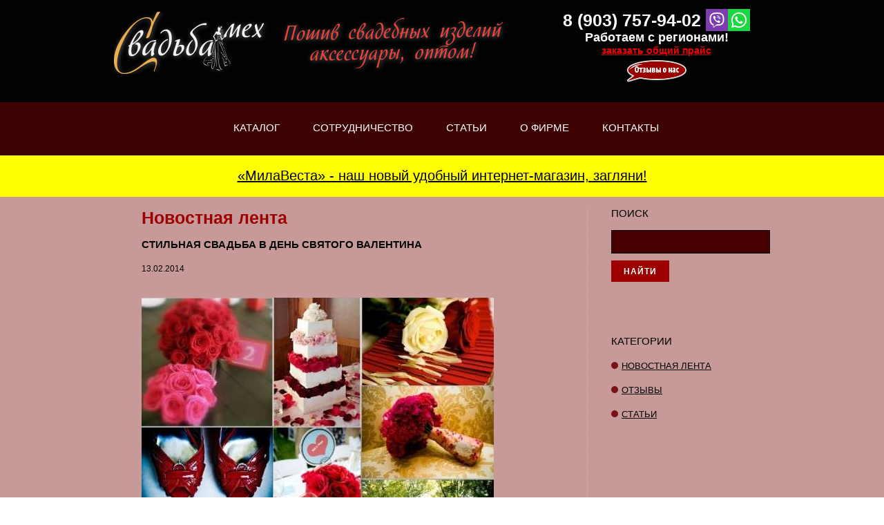

--- FILE ---
content_type: text/html; charset=UTF-8
request_url: http://www.svadba-meh.ru/category/news/page/5/
body_size: 9008
content:

<!DOCTYPE html>
<!--[if lt IE 7 ]><html class="ie ie6" lang="ru-RU"> <![endif]-->
<!--[if IE 7 ]><html class="ie ie7" lang="ru-RU"> <![endif]-->
<!--[if IE 8 ]><html class="ie ie8" lang="ru-RU"> <![endif]-->
<!--[if (gte IE 9)|!(IE)]><!--><html lang="ru-RU"> <!--<![endif]-->
<head>
	<title>Новостная лента | Свадьба мех - Part 5</title>
		<meta charset="UTF-8" />
	<link rel="profile" href="http://gmpg.org/xfn/11" />
  <link rel="icon" href="http://www.svadba-meh.ru/wp-content/themes/theme1529/favicon.ico" type="image/x-icon" />
	<link rel="pingback" href="http://www.svadba-meh.ru/xmlrpc.php" />
	<link rel="alternate" type="application/rss+xml" title="Свадьба мех" href="http://www.svadba-meh.ru/feed/" />
	<link rel="alternate" type="application/atom+xml" title="Свадьба мех" href="http://www.svadba-meh.ru/feed/atom/" />
	  <!--[if lt IE 8]>
    <div style=' clear: both; text-align:center; position: relative;'>
    	<a href="http://www.microsoft.com/windows/internet-explorer/default.aspx?ocid=ie6_countdown_bannercode"><img src="http://storage.ie6countdown.com/assets/100/images/banners/warning_bar_0000_us.jpg" border="0" alt="" /></a>
    </div>
  <![endif]-->
  <link rel="stylesheet" type="text/css" media="all" href="http://www.svadba-meh.ru/wp-content/themes/theme1529/css/normalize.css" />
	<link rel="stylesheet" type="text/css" media="all" href="http://www.svadba-meh.ru/wp-content/themes/theme1529/style.css" />
  <link rel="stylesheet" type="text/css" media="all" href="http://www.svadba-meh.ru/wp-content/themes/theme1529/css/prettyPhoto.css" />
  <link rel="stylesheet" type="text/css" media="all" href="http://www.svadba-meh.ru/wp-content/themes/theme1529/css/grid.css" />
	<link rel="alternate" type="application/rss+xml" title="Свадьба мех &raquo; Лента" href="http://www.svadba-meh.ru/feed/" />
<link rel="alternate" type="application/rss+xml" title="Свадьба мех &raquo; Лента комментариев" href="http://www.svadba-meh.ru/comments/feed/" />
<link rel="alternate" type="application/rss+xml" title="Свадьба мех &raquo; Лента рубрики Новостная лента" href="http://www.svadba-meh.ru/category/news/feed/" />
<link rel='stylesheet' id='nivocss-css'  href='http://www.svadba-meh.ru/wp-content/themes/theme1529/nivo-slider.css?ver=3.5.1' type='text/css' media='all' />
<link rel='stylesheet' id='wp-pagenavi-css'  href='http://www.svadba-meh.ru/wp-content/plugins/wp-pagenavi/pagenavi-css.css?ver=2.70' type='text/css' media='all' />
<script type='text/javascript' src='http://www.svadba-meh.ru/wp-content/themes/theme1529/js/jquery-1.6.4.min.js?ver=1.6.4'></script>
<script type='text/javascript' src='http://www.svadba-meh.ru/wp-content/themes/theme1529/js/modernizr.js?ver=2.0.6'></script>
<script type='text/javascript' src='http://www.svadba-meh.ru/wp-content/themes/theme1529/js/superfish.js?ver=1.4.8'></script>
<script type='text/javascript' src='http://www.svadba-meh.ru/wp-content/themes/theme1529/js/jquery.easing.1.3.js?ver=1.3'></script>
<script type='text/javascript' src='http://www.svadba-meh.ru/wp-content/themes/theme1529/js/jquery.prettyPhoto.js?ver=3.1.3'></script>
<script type='text/javascript' src='http://www.svadba-meh.ru/wp-content/themes/theme1529/js/jquery.nivo.slider.js?ver=2.5.2'></script>
<script type='text/javascript' src='http://www.svadba-meh.ru/wp-content/themes/theme1529/js/jquery.tools.min.js?ver=1.2.6'></script>
<script type='text/javascript' src='http://www.svadba-meh.ru/wp-content/themes/theme1529/js/jquery.loader.js?ver=1.0'></script>
<script type='text/javascript' src='http://www.svadba-meh.ru/wp-content/themes/theme1529/js/cufon-yui.js?ver=1.09i'></script>
<script type='text/javascript' src='http://www.svadba-meh.ru/wp-content/themes/theme1529/js/Trajan-Regular_500.font.js?ver=1.0'></script>
<script type='text/javascript' src='http://www.svadba-meh.ru/wp-content/themes/theme1529/js/cufon-replace.js?ver=1.0'></script>
<script type='text/javascript' src='http://www.svadba-meh.ru/wp-includes/js/swfobject.js?ver=2.2-20120417'></script>
<script type='text/javascript' src='http://www.svadba-meh.ru/wp-content/themes/theme1529/js/jquery.cycle.all.js?ver=2.99'></script>
<script type='text/javascript' src='http://www.svadba-meh.ru/wp-content/themes/theme1529/js/jquery.twitter.js?ver=1.0'></script>
<script type='text/javascript' src='http://www.svadba-meh.ru/wp-content/themes/theme1529/js/jquery.flickrush.js?ver=1.0'></script>
<script type='text/javascript' src='http://www.svadba-meh.ru/wp-content/themes/theme1529/js/audiojs/audio.js?ver=1.0'></script>
<script type='text/javascript' src='http://www.svadba-meh.ru/wp-content/themes/theme1529/js/custom.js?ver=1.0'></script>
<script type='text/javascript'>
/* <![CDATA[ */
var norightclick_args = {"rightclick":"Y","draganddrop":"Y"};
/* ]]> */
</script>
<script type='text/javascript' src='http://www.svadba-meh.ru/wp-content/plugins/image-watermark-wp/js/no-right-click.js?ver=1.0.3'></script>
<link rel="EditURI" type="application/rsd+xml" title="RSD" href="http://www.svadba-meh.ru/xmlrpc.php?rsd" />
<link rel="wlwmanifest" type="application/wlwmanifest+xml" href="http://www.svadba-meh.ru/wp-includes/wlwmanifest.xml" /> 
<meta name="generator" content="WordPress 3.5.1" />

<!-- All in One SEO Pack 1.6.15.3 by Michael Torbert of Semper Fi Web Design[284,377] -->
<link rel="canonical" href="http://www.svadba-meh.ru/category/news/page/5/" />
<!-- /all in one seo pack -->
  <!--[if lt IE 9]>
  <style type="text/css">
    .border {
      behavior:url(http://www.svadba-meh.ru/wp-content/themes/theme1529/PIE.php)
      }
  </style>
  <![endif]-->
  
  <script type="text/javascript">
  	// initialise plugins
		jQuery(function(){
			// main navigation init
			jQuery('ul.sf-menu').superfish({
				delay:       1000, 		// one second delay on mouseout 
				animation:   {opacity:'show',height:'show'}, // fade-in and slide-down animation 
				speed:       'normal',  // faster animation speed 
				autoArrows:  true,   // generation of arrow mark-up (for submenu) 
				dropShadows: false   // drop shadows (for submenu)
			});
			
			// prettyphoto init
			jQuery("a[rel^='prettyPhoto']").prettyPhoto({
				animation_speed:'normal',
				slideshow:5000,
				social_tools: false,
				autoplay_slideshow: false
				
			});
			
			jQuery('.navigation ul li:nth-child(1)').addClass('m1');
			jQuery('.navigation ul li:nth-child(2)').addClass('m2');
			jQuery('.navigation ul li:nth-child(3)').addClass('m3');
			jQuery('.navigation ul li:nth-child(4)').addClass('m4');
			jQuery('.navigation ul li:nth-child(5)').addClass('m5');
			jQuery('.navigation ul li:nth-child(6)').addClass('m6');
			jQuery('.navigation ul li:nth-child(7)').addClass('m7');
			
			jQuery('article.post-holder:first').addClass('first');
			
		});
		
		// Init for audiojs
		audiojs.events.ready(function() {
			var as = audiojs.createAll();
		});
  </script>
  
  <script type="text/javascript">
		jQuery(window).load(function() {
			// nivoslider init
			jQuery('#slider').nivoSlider({
				effect: 'random',
				slices:15,
				boxCols:8,
				boxRows:8,
				animSpeed:500,
				pauseTime:5000,
				directionNav:true,
				directionNavHide:false,
				controlNav:true,
				captionOpacity:0.8			});
		});
	</script>
  <!-- Custom CSS -->
	  
  
  
  
  <style type="text/css">
		/* Body styling options */
				
  	/* Header styling options */
				
		/* Links and buttons color */
				
		/* Body typography */
		body {font-family:Arial, Helvetica, sans-serif; color:#333}#main {font-size:12px; font-style:normal;}  </style>

<script>
  (function(i,s,o,g,r,a,m){i['GoogleAnalyticsObject']=r;i[r]=i[r]||function(){
  (i[r].q=i[r].q||[]).push(arguments)},i[r].l=1*new Date();a=s.createElement(o),
  m=s.getElementsByTagName(o)[0];a.async=1;a.src=g;m.parentNode.insertBefore(a,m)
  })(window,document,'script','//www.google-analytics.com/analytics.js','ga');

  ga('create', 'UA-41307751-6', 'svadba-meh.ru');
  ga('send', 'pageview');

</script>  

<script type="text/javascript" charset="utf-8" src="/callme/js/callme.js"></script>
</head>

<body class="archive paged category category-news category-36 paged-5 category-paged-5 cat-36-id">

<div  id="not_main"  ><!-- this encompasses the entire Web site -->
	<header id="header">
		<div class="container_24 clearfix">
			<div class="grid_24">
         
      	<div class="logo">
                    	            	<a href="http://www.svadba-meh.ru/" id="logo"><img src="http://www.svadba-meh.ru/wp-content/themes/theme1529/images/logo.png" alt="Свадьба мех" title="Пошив свадебных изделий и аксессуаров"></a>
                              </div>
<div id="tel-top">
			<div class="textwidget"><span> 8 (903) 757-94-02 </span><img src="http://www.svadba-meh.ru/wp-content/themes/theme1529/images/viber.png" alt="viber" title="viber" style="margin-top: -7px;"><img src="http://www.svadba-meh.ru/wp-content/themes/theme1529/images/whatsapp.png" alt="whatsapp" title="whatsapp" style="margin-top: -7px;"></br>
Работаем с регионами!</br>
<a href="#" class="callme_viewform">заказать общий прайс</a></br>
<a class="reviews" href="http://www.svadba-meh.ru/reviews/svadba-mex-sbornik-otzyvov/"></a>
<br>
<!--
<a class="vystavka" href="/news/vystavka-na-vdnx-p38/">Приглашаем вас на выставку в ВДНХ с 1-3 марта!</a> -->

</div>
		</div>	
        <nav class="primary">
          <ul id="topnav" class="sf-menu"><li id="menu-item-205" class="menu-item menu-item-type-custom menu-item-object-custom menu-item-205"><a href="#">Каталог</a>
<ul class="sub-menu">
	<li id="menu-item-145" class="menu-item menu-item-type-post_type menu-item-object-catalogs menu-item-145"><a href="http://www.svadba-meh.ru/catalogs/svadba/">Свадебная коллекция</a></li>
	<li id="menu-item-159" class="menu-item menu-item-type-post_type menu-item-object-catalogs menu-item-159"><a href="http://www.svadba-meh.ru/catalogs/vecher/">Вечерняя коллекция</a></li>
	<li id="menu-item-158" class="menu-item menu-item-type-post_type menu-item-object-catalogs menu-item-158"><a href="http://www.svadba-meh.ru/catalogs/povsednev/">Повседневная коллекция</a></li>
	<li id="menu-item-157" class="menu-item menu-item-type-post_type menu-item-object-catalogs menu-item-157"><a href="http://www.svadba-meh.ru/catalogs/detskaya/">Детская коллекция</a></li>
	<li id="menu-item-3179" class="menu-item menu-item-type-post_type menu-item-object-catalogs menu-item-3179"><a href="http://www.svadba-meh.ru/catalogs/svadba/vidy-mexa/">Виды меха</a></li>
</ul>
</li>
<li id="menu-item-118" class="menu-item menu-item-type-post_type menu-item-object-page menu-item-118"><a href="http://www.svadba-meh.ru/sotrudnichestvo/">Сотрудничество</a></li>
<li id="menu-item-1376" class="menu-item menu-item-type-taxonomy menu-item-object-category current-menu-ancestor current-menu-parent menu-item-1376"><a href="http://www.svadba-meh.ru/category/stati/">Статьи</a>
<ul class="sub-menu">
	<li id="menu-item-399" class="menu-item menu-item-type-taxonomy menu-item-object-category current-menu-item menu-item-399"><a href="http://www.svadba-meh.ru/category/news/">Новости</a></li>
</ul>
</li>
<li id="menu-item-114" class="menu-item menu-item-type-post_type menu-item-object-page menu-item-114"><a href="http://www.svadba-meh.ru/about/">О фирме</a>
<ul class="sub-menu">
	<li id="menu-item-1626" class="menu-item menu-item-type-taxonomy menu-item-object-category menu-item-1626"><a href="http://www.svadba-meh.ru/category/reviews/">Отзывы</a></li>
</ul>
</li>
<li id="menu-item-17" class="menu-item menu-item-type-post_type menu-item-object-page menu-item-17"><a href="http://www.svadba-meh.ru/contacts/">Контакты</a></li>
</ul>        </nav><!--.primary-->
        
        
      </div>
		</div><!--.container_24-->
		
<script>
	$(function() {
		$('#popup').hide();
		$('#hide-layout').css({opacity: .5});
		alignCenter($('#popup'));

		$(window).resize(function() {
			alignCenter($('#popup'));
		})
		$('#click-me').click(function() {
			$('#hide-layout, #popup').fadeIn(300);
		})
		$('#btn-close, #hide-layout').click(function() {
			$('#hide-layout, #popup').fadeOut(300);
		})
		$('#btn-yes, #btn-no').click(function() {
			alert('Выполнили какое-то действие, затем скрываем окно...');
			$('#hide-layout, #popup').fadeOut(300);
		})
		
		function alignCenter(elem) {
			elem.css({
				/*left: (950 - elem.width()) / 2 + 'px',*/
				/*left: ($(window).width() - elem.width()) / 2 + 'px',
				top: ($(window).height() - elem.height()) / 2  + 'px'*/
				
				/*top: '0px'*/
			})
		}
	})
</script>

		
	</header>
<div class="milavesta"><a href="http://www.milavesta.ru/?utm_source=sm&utm_medium=banner&utm_campaign=samoreklama">«МилаВеста» - наш новый удобный интернет-магазин, загляни!</a></div>
	<div class="primary_content_wrap">
   	   
     
		 	<div class="container_24 clearfix">
      	    <div class="grid_24">	
			<div class="wrapper">
			
<div class="line-ver-1">

<div id="content" class="grid_15 prefix_1 alpha right">
  <h1>Новостная лента</h1>
    
      <article id="post-1228" class="post-1228 post type-post status-publish format-standard hentry category-news post-holder cat-36-id">
      
      	<div class="post-header">
            <h3><a href="http://www.svadba-meh.ru/news/kakoj-dolzhna-byt-svadba-na-14-fevralya/" title="Стильная свадьба в День Святого Валентина" rel="bookmark">Стильная свадьба в День Святого Валентина</a></h3>
				                        <div class="post-meta">
            <time datetime="2014-02-13T09:47">13.02.2014</time>
            </div><!--.post-meta-->
            		
         </div>
      
        <header class="entry-header">
        </header>
        				          <figure class="featured-thumbnail large"><span class="img-wrap clearfix"><span class="f-thumb-wrap"><a href="http://www.svadba-meh.ru/news/kakoj-dolzhna-byt-svadba-na-14-fevralya/"><img width="510" height="510" src="http://www.svadba-meh.ru/wp-content/uploads/2014/02/news-13-02-14-510x510.jpg" class="attachment-post-thumbnail-xl wp-post-image" alt="свадьба на 14 февраля" /></a></span></span></figure>                
                		            <div class="excerpt">Готовясь к свадьбе, которая должна состояться в День Святого Валентина, помните – сердечек много не бывает!... </div>
                  
         <div class="post-footer">
         	<a href="http://www.svadba-meh.ru/news/kakoj-dolzhna-byt-svadba-na-14-fevralya/" class="button">Далее</a>
         	
         </div>
        
    </article>
      <article id="post-1225" class="post-1225 post type-post status-publish format-standard hentry category-news post-holder cat-36-id">
      
      	<div class="post-header">
            <h3><a href="http://www.svadba-meh.ru/news/novye-svadebnye-platya-ot-brenda-justin-alexander/" title="Новые свадебные платья от бренда Justin Alexander" rel="bookmark">Новые свадебные платья от бренда Justin Alexander</a></h3>
				                        <div class="post-meta">
            <time datetime="2014-02-10T09:46">10.02.2014</time>
            </div><!--.post-meta-->
            		
         </div>
      
        <header class="entry-header">
        </header>
        				          <figure class="featured-thumbnail large"><span class="img-wrap clearfix"><span class="f-thumb-wrap"><a href="http://www.svadba-meh.ru/news/novye-svadebnye-platya-ot-brenda-justin-alexander/"><img width="340" height="510" src="http://www.svadba-meh.ru/wp-content/uploads/2014/02/news-10-02-14-340x510.jpg" class="attachment-post-thumbnail-xl wp-post-image" alt="Модная классика по викторианским выкройкам" /></a></span></span></figure>                
                		            <div class="excerpt">Модная классика по викторианским выкройкам... </div>
                  
         <div class="post-footer">
         	<a href="http://www.svadba-meh.ru/news/novye-svadebnye-platya-ot-brenda-justin-alexander/" class="button">Далее</a>
         	
         </div>
        
    </article>
      <article id="post-1221" class="post-1221 post type-post status-publish format-standard hentry category-news post-holder cat-36-id">
      
      	<div class="post-header">
            <h3><a href="http://www.svadba-meh.ru/news/zimnie-motivy-v-obrazy-nevesty-v-novom-sezone/" title="Зимние мотивы в образы невесты в новом сезоне" rel="bookmark">Зимние мотивы в образы невесты в новом сезоне</a></h3>
				                        <div class="post-meta">
            <time datetime="2014-02-07T06:09">07.02.2014</time>
            </div><!--.post-meta-->
            		
         </div>
      
        <header class="entry-header">
        </header>
        				          <figure class="featured-thumbnail large"><span class="img-wrap clearfix"><span class="f-thumb-wrap"><a href="http://www.svadba-meh.ru/news/zimnie-motivy-v-obrazy-nevesty-v-novom-sezone/"><img width="510" height="424" src="http://www.svadba-meh.ru/wp-content/uploads/2014/02/news-07-02-14-510x424.jpg" class="attachment-post-thumbnail-xl wp-post-image" alt="news-07-02-14" /></a></span></span></figure>                
                		            <div class="excerpt">Как одеться невесте в предстоящем зимнем свадебном сезоне... </div>
                  
         <div class="post-footer">
         	<a href="http://www.svadba-meh.ru/news/zimnie-motivy-v-obrazy-nevesty-v-novom-sezone/" class="button">Далее</a>
         	
         </div>
        
    </article>
      <article id="post-1218" class="post-1218 post type-post status-publish format-standard hentry category-news post-holder cat-36-id">
      
      	<div class="post-header">
            <h3><a href="http://www.svadba-meh.ru/news/novye-svadebnye-platya-ot-dizajnerov-dzhordzhiny-chapman-i-keren-krejg/" title="Новые свадебные платья от  дизайнеров Джорджины Чапман и Керен Крейг." rel="bookmark">Новые свадебные платья от  дизайнеров Джорджины Чапман и Керен Крейг.</a></h3>
				                        <div class="post-meta">
            <time datetime="2014-02-04T05:55">04.02.2014</time>
            </div><!--.post-meta-->
            		
         </div>
      
        <header class="entry-header">
        </header>
        				          <figure class="featured-thumbnail large"><span class="img-wrap clearfix"><span class="f-thumb-wrap"><a href="http://www.svadba-meh.ru/news/novye-svadebnye-platya-ot-dizajnerov-dzhordzhiny-chapman-i-keren-krejg/"><img width="340" height="510" src="http://www.svadba-meh.ru/wp-content/uploads/2014/02/news-04-02-14-340x510.jpg" class="attachment-post-thumbnail-xl wp-post-image" alt="news-04-02-14" /></a></span></span></figure>                
                		            <div class="excerpt">Свадебные платья, созданные под впечатлением от детской сказки... </div>
                  
         <div class="post-footer">
         	<a href="http://www.svadba-meh.ru/news/novye-svadebnye-platya-ot-dizajnerov-dzhordzhiny-chapman-i-keren-krejg/" class="button">Далее</a>
         	
         </div>
        
    </article>
      <article id="post-1193" class="post-1193 post type-post status-publish format-standard hentry category-news post-holder cat-36-id">
      
      	<div class="post-header">
            <h3><a href="http://www.svadba-meh.ru/news/kompaniya-svadba-mex-uchastvuet-v-xxiv-mezhdunarodnoj-vystavke-svadebnaya-vechernyaya-moda-i-aksessuary/" title="Компания «Свадьба-мех» участвует в XXIV международной выставке «Свадебная, Вечерняя Мода и Аксессуары»" rel="bookmark">Компания «Свадьба-мех» участвует в XXIV международной выставке «Свадебная, Вечерняя Мода и Аксессуары»</a></h3>
				                        <div class="post-meta">
            <time datetime="2014-01-30T08:16">30.01.2014</time>
            </div><!--.post-meta-->
            		
         </div>
      
        <header class="entry-header">
        </header>
        				          <figure class="featured-thumbnail large"><span class="img-wrap clearfix"><span class="f-thumb-wrap"><a href="http://www.svadba-meh.ru/news/kompaniya-svadba-mex-uchastvuet-v-xxiv-mezhdunarodnoj-vystavke-svadebnaya-vechernyaya-moda-i-aksessuary/"><img width="510" height="102" src="http://www.svadba-meh.ru/wp-content/uploads/2014/02/news-30-01-14-510x102.jpg" class="attachment-post-thumbnail-xl wp-post-image" alt="news-30-01-14" /></a></span></span></figure>                
                		            <div class="excerpt">Выставка от ведущих свадебных салонов мира... </div>
                  
         <div class="post-footer">
         	<a href="http://www.svadba-meh.ru/news/kompaniya-svadba-mex-uchastvuet-v-xxiv-mezhdunarodnoj-vystavke-svadebnaya-vechernyaya-moda-i-aksessuary/" class="button">Далее</a>
         	
         </div>
        
    </article>
      <article id="post-1190" class="post-1190 post type-post status-publish format-standard hentry category-news post-holder cat-36-id">
      
      	<div class="post-header">
            <h3><a href="http://www.svadba-meh.ru/news/uralskaya-svadebnaya-vystavka-wedding-show-urals-2014/" title="Уральская свадебная выставка Wedding Show Urals 2014" rel="bookmark">Уральская свадебная выставка Wedding Show Urals 2014</a></h3>
				                        <div class="post-meta">
            <time datetime="2014-01-27T15:18">27.01.2014</time>
            </div><!--.post-meta-->
            		
         </div>
      
        <header class="entry-header">
        </header>
        				          <figure class="featured-thumbnail large"><span class="img-wrap clearfix"><span class="f-thumb-wrap"><a href="http://www.svadba-meh.ru/news/uralskaya-svadebnaya-vystavka-wedding-show-urals-2014/"><img width="510" height="155" src="http://www.svadba-meh.ru/wp-content/uploads/2014/01/news_27-01-14-510x155.jpg" class="attachment-post-thumbnail-xl wp-post-image" alt="news_27-01-14" /></a></span></span></figure>                
                		            <div class="excerpt">Распродажа брендовых свадебных платьев и мастер-классы для невест... </div>
                  
         <div class="post-footer">
         	<a href="http://www.svadba-meh.ru/news/uralskaya-svadebnaya-vystavka-wedding-show-urals-2014/" class="button">Далее</a>
         	
         </div>
        
    </article>
      <article id="post-1187" class="post-1187 post type-post status-publish format-standard hentry category-news post-holder cat-36-id">
      
      	<div class="post-header">
            <h3><a href="http://www.svadba-meh.ru/news/kompaniya-avanti-furs-ustroila-vip-vecherinku/" title="Компания «AVANTI FURS» устроила вип-вечеринку" rel="bookmark">Компания «AVANTI FURS» устроила вип-вечеринку</a></h3>
				                        <div class="post-meta">
            <time datetime="2014-01-26T16:57">26.01.2014</time>
            </div><!--.post-meta-->
            		
         </div>
      
        <header class="entry-header">
        </header>
        				          <figure class="featured-thumbnail large"><span class="img-wrap clearfix"><span class="f-thumb-wrap"><a href="http://www.svadba-meh.ru/news/kompaniya-avanti-furs-ustroila-vip-vecherinku/"><img width="510" height="339" src="http://www.svadba-meh.ru/wp-content/uploads/2014/01/news-20-01-14-510x339.jpg" class="attachment-post-thumbnail-xl wp-post-image" alt="news-20-01-14" /></a></span></span></figure>                
                		            <div class="excerpt">Вечеринка для ценителей меха от греческого мехового гиганта
... </div>
                  
         <div class="post-footer">
         	<a href="http://www.svadba-meh.ru/news/kompaniya-avanti-furs-ustroila-vip-vecherinku/" class="button">Далее</a>
         	
         </div>
        
    </article>
      <article id="post-1183" class="post-1183 post type-post status-publish format-standard hentry category-news post-holder cat-36-id">
      
      	<div class="post-header">
            <h3><a href="http://www.svadba-meh.ru/news/zhasmin-i-ee-muzh-pozhenilis-eshhyo-raz/" title="Жасмин и ее муж поженились ещё раз" rel="bookmark">Жасмин и ее муж поженились ещё раз</a></h3>
				                        <div class="post-meta">
            <time datetime="2014-01-16T08:06">16.01.2014</time>
            </div><!--.post-meta-->
            		
         </div>
      
        <header class="entry-header">
        </header>
        				          <figure class="featured-thumbnail large"><span class="img-wrap clearfix"><span class="f-thumb-wrap"><a href="http://www.svadba-meh.ru/news/zhasmin-i-ee-muzh-pozhenilis-eshhyo-raz/"><img width="400" height="401" src="http://www.svadba-meh.ru/wp-content/uploads/2014/01/news-16-01-14.jpg" class="attachment-post-thumbnail-xl wp-post-image" alt="news-16-01-14" /></a></span></span></figure>                
                		            <div class="excerpt">Известная певица смогла оценить прелесть и колорит бракосочетания на Мальдивских островах
... </div>
                  
         <div class="post-footer">
         	<a href="http://www.svadba-meh.ru/news/zhasmin-i-ee-muzh-pozhenilis-eshhyo-raz/" class="button">Далее</a>
         	
         </div>
        
    </article>
      <article id="post-1181" class="post-1181 post type-post status-publish format-standard hentry category-news post-holder cat-36-id">
      
      	<div class="post-header">
            <h3><a href="http://www.svadba-meh.ru/news/mexovoj-aukcion-tryox-kompanij-saga-furs-american-legend-fur-harvesters-auction/" title="Меховой аукцион трёх компаний: Saga Furs, American Legend, Fur Harvesters Auction" rel="bookmark">Меховой аукцион трёх компаний: Saga Furs, American Legend, Fur Harvesters Auction</a></h3>
				                        <div class="post-meta">
            <time datetime="2014-01-14T17:34">14.01.2014</time>
            </div><!--.post-meta-->
            		
         </div>
      
        <header class="entry-header">
        </header>
        				          <figure class="featured-thumbnail large"><span class="img-wrap clearfix"><span class="f-thumb-wrap"><a href="http://www.svadba-meh.ru/news/mexovoj-aukcion-tryox-kompanij-saga-furs-american-legend-fur-harvesters-auction/"><img width="510" height="382" src="http://www.svadba-meh.ru/wp-content/uploads/2013/03/news1-510x382.jpg" class="attachment-post-thumbnail-xl wp-post-image" alt="news1" /></a></span></span></figure>                
                		            <div class="excerpt">Три крупнейших меховых компании весной проведут совместный аукцион... </div>
                  
         <div class="post-footer">
         	<a href="http://www.svadba-meh.ru/news/mexovoj-aukcion-tryox-kompanij-saga-furs-american-legend-fur-harvesters-auction/" class="button">Далее</a>
         	
         </div>
        
    </article>
      <article id="post-1178" class="post-1178 post type-post status-publish format-standard hentry category-news post-holder cat-36-id">
      
      	<div class="post-header">
            <h3><a href="http://www.svadba-meh.ru/news/mila-kunis-i-eshton-katcher-pozhenyatsya-v-stounxendzhe/" title="Мила Кунис и Эштон Катчер поженятся в Стоунхендже" rel="bookmark">Мила Кунис и Эштон Катчер поженятся в Стоунхендже</a></h3>
				                        <div class="post-meta">
            <time datetime="2014-01-09T09:04">09.01.2014</time>
            </div><!--.post-meta-->
            		
         </div>
      
        <header class="entry-header">
        </header>
        				          <figure class="featured-thumbnail large"><span class="img-wrap clearfix"><span class="f-thumb-wrap"><a href="http://www.svadba-meh.ru/news/mila-kunis-i-eshton-katcher-pozhenyatsya-v-stounxendzhe/"><img width="449" height="510" src="http://www.svadba-meh.ru/wp-content/uploads/2014/01/news-09-01-14-449x510.jpg" class="attachment-post-thumbnail-xl wp-post-image" alt="Кунис и Катчер" /></a></span></span></figure>                
                		            <div class="excerpt">Звёздная актерская пара выбирает для свадебной церемонии Стоунхендж, а со свадебным платьем невеста ещё не определилась... </div>
                  
         <div class="post-footer">
         	<a href="http://www.svadba-meh.ru/news/mila-kunis-i-eshton-katcher-pozhenyatsya-v-stounxendzhe/" class="button">Далее</a>
         	
         </div>
        
    </article>
      
    			<div class='wp-pagenavi'>
<span class='pages'>5 из 13</span><a href='http://www.svadba-meh.ru/category/news/' class='first'>« Первая</a><a href='http://www.svadba-meh.ru/category/news/page/4/' class='previouspostslink'>«</a><span class='extend'>...</span><a href='http://www.svadba-meh.ru/category/news/page/3/' class='page smaller'>3</a><a href='http://www.svadba-meh.ru/category/news/page/4/' class='page smaller'>4</a><span class='current'>5</span><a href='http://www.svadba-meh.ru/category/news/page/6/' class='page larger'>6</a><a href='http://www.svadba-meh.ru/category/news/page/7/' class='page larger'>7</a><span class='extend'>...</span><a href='http://www.svadba-meh.ru/category/news/page/10/' class='larger page'>10</a><span class='extend'>...</span><a href='http://www.svadba-meh.ru/category/news/page/6/' class='nextpostslink'>»</a><a href='http://www.svadba-meh.ru/category/news/page/13/' class='last'>Последняя »</a>
</div>        <!-- Page navigation -->
	
</div><!--#content-->
<aside id="sidebar" class="grid_6 prefix_2 omega">
	<div id="search-2" class="widget"><h3>Поиск</h3><form method="get" id="searchform" action="http://www.svadba-meh.ru">
	<input type="text" value="" name="s">
   <input type="submit" value="Найти">
</form></div><div id="categories-2" class="widget"><h3>Категории</h3>		<ul>
	<li class="cat-item cat-item-36 current-cat"><a href="http://www.svadba-meh.ru/category/news/" title="Просмотреть все записи в рубрике &laquo;Новостная лента&raquo;">Новостная лента</a>
</li>
	<li class="cat-item cat-item-39"><a href="http://www.svadba-meh.ru/category/reviews/" title="Просмотреть все записи в рубрике &laquo;отзывы&raquo;">отзывы</a>
</li>
	<li class="cat-item cat-item-38"><a href="http://www.svadba-meh.ru/category/stati/" title="Просмотреть все записи в рубрике &laquo;Статьи&raquo;">Статьи</a>
</li>
		</ul>
</div></aside><!--sidebar-->

</div>




        </div>
         </div>
      </div>
   </div>
   
</div><!--#main-->
<footer id="footer">

    <div id="back-top-wrapper">
      <div id="back-top">
        <a href="#top"><span>Вверх</span></a>
      </div>
    </div>
    
   <div class="container_24 clearfix">
      <div class="grid_24">
       
        <div id="tel-bot">
        			<div class="textwidget"><span> 8 (903) 757-94-02 </span></div>
		        </div>
        <div class="wrapper inner">
         
                
                                  &copy; 2013-2017 г. Создание и продвижение сайта: iLobbyist                    
         </div>
      </div>
   </div>
</footer>

<script type='text/javascript' src='http://www.svadba-meh.ru/wp-content/themes/theme1529/jquery.nivo.slider.pack.js'></script>
 <!-- this is used by many Wordpress features and for plugins to work properly -->
<script type="text/javascript"> Cufon.now(); </script>

<!-- Yandex.Metrika counter --> <script type="text/javascript"> (function (d, w, c) { (w[c] = w[c] || []).push(function() { try { w.yaCounter20168440 = new Ya.Metrika({ id:20168440, clickmap:true, trackLinks:true, accurateTrackBounce:true, webvisor:true, ut:"noindex" }); } catch(e) { } }); var n = d.getElementsByTagName("script")[0], s = d.createElement("script"), f = function () { n.parentNode.insertBefore(s, n); }; s.type = "text/javascript"; s.async = true; s.src = "https://mc.yandex.ru/metrika/watch.js"; if (w.opera == "[object Opera]") { d.addEventListener("DOMContentLoaded", f, false); } else { f(); } })(document, window, "yandex_metrika_callbacks"); </script> <noscript><div><img src="https://mc.yandex.ru/watch/20168440?ut=noindex" style="position:absolute; left:-9999px;" alt="" /></div></noscript> <!-- /Yandex.Metrika counter -->




<div id="hide-layout" class="hide-layout"></div>

<script>jQuery(function($){
	$('#slider_new').nivoSlider({
		effect: 'random',               // эффекты, например: 'fold, fade, sliceDown, sliceDownLeft, sliceUp, sliceUpLeft, sliceUpDown, sliceUpDownLeft, slideInRight, slideInLeft'
		animSpeed: 500,                 // скорость анимации
		pauseTime: 3000,                // пауза между сменой слайдов
		directionNav: true,             // нужно ли отображать кнопки перехода на следующий и предыдущий слайд
		controlNav: true,               // 1,2,3... навигация (например в виде точек)
		pauseOnHover: true,             // останавливать прокрутку слайдов при наведении мыши
		manualAdvance: false,           // true - отключить автопрокрутку
 		prevText: 'Назад',               // текст перехода на предыдущий слайд
		nextText: 'Вперед',               // текст кнопки перехода на следующий слайд
		randomStart: false,             // начинать со случайного слайда
	});
});</script>
</body>
</html>

--- FILE ---
content_type: text/css
request_url: http://www.svadba-meh.ru/wp-content/themes/theme1529/style.css
body_size: 15666
content:
@charset utf-8;
/*--
	Theme Name: WordPress Theme Number
	Theme URI: http://template-help.com/
	Description: A theme for Wordpress 3.1+ from Template-Help.com Collection
	Author: Template_Help.com 
	Author URL: http://www.Template-Help.com/ 
--*/

/* General
---------------------------------------- */
html,
body {
	min-width: 960px;
	height: 100%;
}

body {
	background: url(images/body.gif) repeat-y 50% 0%;
	position: relative;
	font: 100%/1.125em Arial, Helvetica, sans-serif;
	color: #cbcbcb;
}

#main {
	background: url(images/main.png) no-repeat 50% 102px;
	min-height: 100%;
	overflow: hidden;
	font-size: .75em;
}
#not_main {
	background: #770101;
}
.container {
	width: 960px;
	margin: 0 auto;
	position:relative;
}


/* List styling */
dl dt {
	background:url(images/list-arrow.gif) no-repeat 0 3px;
	padding:0 0 3px 32px;
	margin-bottom:.2em;
	font-size:18px;
	line-height:1.2em;
	color:#191919;
	}
dl dd {
	padding:0 0 0 32px;
	margin:0 0 1.5em 0;
	}




/* Header
---------------------------------------- */

#header {
	background: url(images/header.png) repeat-x 0% 0%;
	position: relative;
	height: 225px;
	/*margin: 0 0 217px 0;*/
	z-index: 99;
    /*position: fixed;*/
    
    width: 100%;
}

	/*body.home #header {
		height: 148px;
		overflow: hidden;
	}*/

.logo {
	position: absolute;
	top: 17px;
	left: 0px;
}

	.logo h1,
	.logo h2 {
		font-size:3em;
		line-height:1.2em;
		margin-bottom:0;
		}
		.logo h1 a,
		.logo h2 a {
			color:#222;
			text-decoration:none;
			}
.logo .tagline {
	font-size:10px;
	text-transform:uppercase;
	}

#tel-top{
position: absolute;
	top: 0px;
	left: 650px;
/*width: 1904px;*/
text-align:center;
padding-top:40px;
font-size: 18px;
margin-top: -20px;
/*background:url(images/teltop.png) no-repeat 50% 100%;*/
padding-bottom:30px;
color:white;
font-weight:bold;
text-shadow:2px 3px 2px rgba(0,0,0,.51);
}
#tel-top span{
font-size: 25px;
}
#tel-top a{
font-size: 14px;color: #f90000;
}

#tel-bot {
float: right;
font-size: 25px;
padding-top:58px;
color:white;
font-weight:bold;
	
}

/* Header widget */
#widget-header {
	position:absolute;
	right:0;
	top:100px;
	z-index:1;
}
	.widget-header {
		
		}

/* Social Networks */
#widget-header .social-networks {
	list-style-type:none;
	padding:0;
	margin:0;
	border:none;
	}
	#widget-header .social-networks li {
		float:left;
		border:none;
		padding:0;
		margin:0 0 0 5px;
		list-style-type:none;
		height:30px;
		}
		#widget-header .social-networks li a {
			text-decoration:none;
			float:left;
			height:30px;
			display:block;
			}
		#widget-header .social-networks li a:hover {
			color:red;
			}

/* EasyTooltip */
.tooltip {
	background: none repeat scroll 0 0 #252525;
	border: 1px solid #000000;
	color: #EEEEEE;
	display: none;
	font-size: 11px;
	line-height:1.2em;
	margin: 13px 0 0;
	padding: 5px;
	z-index:99;
}




/* Request a quote */
#widget_my_requestquotewidget {
	width:100%;
	overflow:hidden;
	}
	
	.top-box {
		background:#eee;
		border:1px solid #dbdbdb;
		padding:20px;
		margin-bottom:20px;
		overflow:hidden;
		zoom:1;
		position:relative;
		min-height:80px;
		}
	.box-button {
		float:right;
		background:#dbdbdb;
		font-size:21px;
		color:#fff;
		text-decoration:none;
		padding:10px;
		position:absolute;
		right:30px;
		top:50%;
		margin-top:-25px;
		}
	.box-text {
		float:left;
		width:75%;
		}



/* Slider
---------------------------------------- */
#slider-wrapper {
	height:510px;
	overflow:hidden;
	position:relative;
	margin-bottom:30px;
	}
#slider {
	position:relative;
	width:940px;
	height:400px;
	background:url(images/loading.gif) no-repeat 50% 50%;
}
#slider img {
	position:absolute;
	top:0px;
	left:0px;
	display:none;
}
#slider a {
	border:0;
	display:block;
}


/* The Nivo Slider styles */
.nivoSlider {
	position:relative;
}
.nivoSlider img {
	position:absolute;
	top:0px;
	left:0px;
}
/* If an image is wrapped in a link */
.nivoSlider a.nivo-imageLink {
	position:absolute;
	top:0px;
	left:0px;
	width:100%;
	height:100%;
	border:0;
	padding:0;
	margin:0;
	z-index:60;
	display:none;
}
/* The slices in the Slider */
.nivo-slice {
	display:block;
	position:absolute;
	z-index:50;
	height:100%;
}
.nivo-box {
	display:block;
	position:absolute;
	z-index:5;
}
/* Caption styles */
.nivo-caption {
	position:absolute;
	left:0px;
	bottom:0px;
	background:#000;
	color:#fff;
	opacity:0.8; /* Overridden by captionOpacity setting */
	width:100%;
	z-index:89;
}
.nivo-caption .nivo-caption-inner {
	padding:0;
	margin:0;
}
.nivo-caption a {
	display:inline !important;
}
.nivo-html-caption {
  display:none;
}
/* Direction nav styles (e.g. Next & Prev) */
.nivo-directionNav a {
	position:absolute;
	top:45%;
	z-index:99;
	cursor:pointer;
}
.nivo-prevNav {
	left:0px;
}
.nivo-nextNav {
	right:0px;
}
/* Control nav styles (e.g. 1,2,3...) */
/*.nivo-controlNav {
	position:absolute;
	width:950px;
	height:20px;
	left:0;
	bottom:-20px;
	text-align:center;
}*/
.nivo-controlNav a {
	position:relative;
	z-index:99;
	cursor:pointer;
	display:inline-block !important;
}
.nivo-controlNav a.active {
	font-weight:bold;
}

.nivo-directionNav {

	}
.nivo-directionNav a {
	position:absolute;
	display:block;
	width:36px;
	height:35px;
	text-indent:-9999px;
	border:0;
	top:50%;
	background:url(images/direction_nav.png) no-repeat 0 0;
}
a.nivo-nextNav {
	right:0;
	background-position:-36px 0;
}
a.nivo-nextNav:hover {
	background-position:-36px -35px;
	}
a.nivo-prevNav {
	left:0;
	background-position:0 0;
}
a.nivo-prevNav:hover {
	background-position:0 -35px;
	}

#slider .nivo-controlNav img {
	display:inline; /* Unhide the thumbnails */
	position:relative;
	margin-right:10px;
	width:120px;
	height:auto;
}









/* Navigations
---------------------------------------- */

/* Primary navigation */
nav.primary {
	position: absolute;
	top: 148px;
	left: 173px;
	z-index: 2;
}

/* Essential styles for dropdown menu */
.sf-menu, .sf-menu * {
	margin:			0;
	padding:		0;
	list-style:		none;
}
.sf-menu {
	line-height:	1.0;
}
.sf-menu ul {
	background: #212121;
	width: 100px; /* left offset of submenus need to match (see below) */
	padding: 8px 15px 9px 17px;
	position: absolute;
	top: -999em;
}
.sf-menu ul li {
	width:			100%;
}
.sf-menu li:hover {
	visibility:		inherit; /* fixes IE7 'sticky bug' */
}
.sf-menu li {
	float:			left;
	position:		relative;
}
.sf-menu a {
	display:		block;
	position:		relative;
}
.sf-menu li:hover ul,
.sf-menu li.sfHover ul {
	margin: 0 0 0 -55px;
	top: 77px; /* match top ul list item height */
	left:	50%;
	z-index: 99;
}
ul.sf-menu li:hover li ul,
ul.sf-menu li.sfHover li ul {
	top:			-999em;
}
ul.sf-menu li li:hover ul,
ul.sf-menu li li.sfHover ul {
	background: #1b1b1b;
	width: auto;
	min-width: 93px;
	left: 149px; /* match ul width */
	top: 0;
}
ul.sf-menu li li:hover li ul,
ul.sf-menu li li.sfHover li ul {
	top:			-999em;
}
ul.sf-menu li li li:hover ul,
ul.sf-menu li li li.sfHover ul {
	left:			10em; /* match ul width */
	top:			0;
}


/* Our skin for dropdown menu */

.sf-menu {
	float: left;
}

.sf-menu a {
	text-decoration: none;
	color: #fff;
}

.sf-menu li {
	background: none;
	margin: 0 48px 0 0;
}

	.sf-menu li a {
		background: url(images/menu-act.png) no-repeat 50% -8px;
		height: 77px;
		overflow: hidden;
		line-height: 74px;
		font-size: 15px;
		font-weight: 400;
		text-transform: uppercase;
		color: #fff;
	}

.sf-menu li li {
	background: url(images/sub-divider.gif) repeat-x 0% 0%;
	margin: 0;
}

.sf-menu li li:first-child {
	background: none;
}

	.sf-menu li li a {
		background: url(images/sub-menu.png) no-repeat -8px 50%;
		height: auto;
		overflow: hidden;
		margin: 0 0 0 -11px;
		padding: 8px 0 9px 11px;
		line-height: 18px;
		font-size: 12px;
		font-weight: 400;
		text-transform: uppercase;
		color: #909090;
	}

.sf-menu li li li {
	background: url(images/sub-divider.gif) repeat-x 0% 0%;
	margin: 0;
}

.sf-menu li li li:first-child {
	background: none;
}

	.sf-menu li li li a {
		background: url(images/sub-menu.png) no-repeat -8px 50%;
		height: auto;
		overflow: hidden;
		margin: 0 0 0 -11px;
		padding: 8px 0 9px 11px;
		line-height: 18px;
		font-size: 12px;
		font-weight: 400;
		text-transform: uppercase;
		color: #909090;
	}

.sf-menu li:hover > a, .sf-menu li.sfHover > a,
.sf-menu li > a:focus, .sf-menu li > a:hover, .sf-menu li > a:active, .sf-menu li.current-menu-item > a {
	background-position:	50% 0%;
	outline: 0;
}

.sf-menu li li:hover > a, .sf-menu li li.sfHover > a,
.sf-menu li li > a:focus, .sf-menu li li > a:hover, .sf-menu li li > a:active, .sf-menu li li.current-menu-item > a {
	background-position:	0% 50%;
	outline: 0;
}

.sf-menu li li li:hover > a, .sf-menu li li li.sfHover > a,
.sf-menu li li li > a:focus, .sf-menu li li li > a:hover, .sf-menu li li li > a:active, .sf-menu li li li.current-menu-item > a {
	background-position:	0% 50%;
	outline: 0;
}

/*** arrows **/
.sf-menu a.sf-with-ul {
	min-width:		1px; /* trigger IE7 hasLayout so spans position accurately */
}
.sf-sub-indicator {
	background: url(images/arrows-ffffff.png) no-repeat 0% -8px; /* 8-bit indexed alpha png. IE6 gets solid image only */
	display: block;
	width: 16px;
	height: 8px;
	overflow: hidden;
	margin: 0 0 0 -8px;
	text-indent: -999em;
	position: absolute;
	top: 69px; /* IE6 only */
	left: 50%;
}
a > .sf-sub-indicator {  /* give all except IE6 the correct values */
	top: 69px;
	background-position: 0% -8px; /* use translucent arrow for modern browsers*/
}
/* apply hovers to modern browsers */
a:focus > .sf-sub-indicator,
a:hover > .sf-sub-indicator,
a:active > .sf-sub-indicator,
li:hover > a > .sf-sub-indicator,
li.sfHover > a > .sf-sub-indicator {
	background-position: 0% 0%; /* arrow hovers for modern browsers*/
}

/* point right for anchors in subs */
.sf-menu ul .sf-sub-indicator { background-position:  0% 0%; }
.sf-menu ul a > .sf-sub-indicator { background-position:  0% 0%; }
/* apply hovers to modern browsers */
.sf-menu ul a:focus > .sf-sub-indicator,
.sf-menu ul a:hover > .sf-sub-indicator,
.sf-menu ul a:active > .sf-sub-indicator,
.sf-menu ul li:hover > a > .sf-sub-indicator,
.sf-menu ul li.sfHover > a > .sf-sub-indicator {
	background-position: 0% 0%; /* arrow hovers for modern browsers*/
}

/*** shadows for all but IE6 ***/
.sf-shadow ul {
	background:	url(images/shadow.png) no-repeat bottom right;
	padding: 0 8px 9px 0;
	-moz-border-radius-bottomleft: 17px;
	-moz-border-radius-topright: 17px;
	-webkit-border-top-right-radius: 17px;
	-webkit-border-bottom-left-radius: 17px;
}
.sf-shadow ul.sf-shadow-off {
	background: transparent;
}




/* Top search */
#top-search {
	position:absolute;
	right:0;
	top:15px;
	}
	#top-search .input-search {
		width:160px;
		margin-right:10px;
		}
	#top-search #submit {
		width:50px;
		cursor:pointer;
		padding-left:0;
		padding-right:0;
		}





/* Content
---------------------------------------- */

body.home .primary_content_wrap {
	background: none;
	min-height: 509px;
	overflow: visible;
	/*padding: 250px 0 0;*/
}

	body.home .primary_content_wrap .wrapper {
		overflow: visible;
	}

.primary_content_wrap {
	background: url(images/content.png) repeat 50% 0%;
	width: 100%;
	overflow: hidden;
	margin: 0 0 214px 0;
	padding: 15px 0 69px 0;
}

	.primary_content_wrap ul {
		margin: 0;
		padding: 0 0 12px 0;
	}
	
		.primary_content_wrap ul li {
			background: url(bullets.png) no-repeat 0% 6px;
			margin: 0;
			padding: 0 0 12px 15px;
			list-style: none;
			line-height: 23px;
			font-size: 13px;
			text-transform: uppercase;
			
		}
		
			.primary_content_wrap ul li a {
				color: #000;
			}
			
				.primary_content_wrap ul li a:hover {
					text-decoration: none;
				}
	
.main-text{
position:absolute;
width:100%;	
}	
	
#content {
	float: left;
}

	#content.left {
		float: right !important;
	}

/* Comments
---------------------------------------- */

h3#comments {
	background: url(images/line-hor.png) repeat-x 0% 0%;
	margin: 40px 0 0 0;
	padding-top: 40px;
}
	
ol.commentlist {
	margin: 0;
	padding: 0 0 85px 0;
	list-style: none;
}

	ol.commentlist li.comment {
		background: none;
		overflow: hidden;
		margin-top:20px;
		padding: 0;
		text-transform: none;
	}
	
	ol.commentlist li:first-child {
		margin: 0;
	}
	
		ol.commentlist li a {
			color: #9d0001;
		}
	
		ol.commentlist li ul {
			padding: 0;
		}
	
			li.comment .comment-body {
				background: url(images/comments.png) repeat 0% 0%;
				padding:10px 20px 35px 60px;
				position:relative;
				zoom:1;
				border:1px solid #000;
				margin-bottom:0;
				line-height: 19px;
				font-size: 12px;
				text-transform: none;
				color: #cbcbcb;
			}
			
		.comment-author {
			padding: 8px 0 12px 0;
			font-weight: bold;
		}
		
			.comment-author cite {
				font-style: normal;
				text-transform: capitalize;
			}
		
		.comment-meta {
			line-height: 19px;
			font-size: 11px;
			color: #cbcbcb;
			position: absolute;
			right: 20px;
			top: 15px;
		}
		
			.comment-meta a {
				text-decoration: underline !important;
				color: #cbcbcb !important;
			}
			
				.comment-meta a:hover {
					text-decoration: none !important;
				}
		
			li.comment .avatar {
				float:none;
				margin:0;
				position:absolute;
				left:10px;
				top:10px;
				padding:1px;
				border:1px solid #dbdbdb;
				vertical-align:top;
				overflow:hidden;
				}
				li.comment .avatar {
					display:block;
					vertical-align:top;
					overflow:hidden;
					}
				
				.commentlist ul.children {
					margin:20px 0 0 39px;
					}
					.commentlist ul.children li.comment {
						
						}
				
				.reply {
					height: 31px;
					overflow: hidden;
					position:absolute;
					right:20px;
					bottom:15px;
				}
				
					.reply a {
						background: #9d0001;
						display: inline-block;
						height: 31px;
						overflow: hidden;
						padding: 0 16px 0 16px;
						vertical-align: top;
						line-height: 30px;
						text-transform: uppercase;
						text-decoration: none;
						color: #fff !important;
					}
					
					.reply a:hover {
						background: #fff;
						color: #9d0001 !important;
					}

	.allowed_tags {
		background:#eee;
		padding:15px;
		font-size:11px;
		font-family:"Courier New", Courier, monospace;
		color:#666;
		}
		.allowed_tags strong {
			font-family:Tahoma, Geneva, sans-serif;
			}
		#respond {
			padding:1em 0 0 0;
		}
		
.cancel-comment-reply {
	padding: 0 0 18px 0;
	line-height: 18px;
	font-size: 11px;
	color: #9d0001;
}

	.cancel-comment-reply a {
		color: #9d0001;
	}
	
	.cancel-comment-reply small {
		font-size: 11px;
	}





/* Post
---------------------------------------- */
.post {
	
}
	.postContent {
		
	}
	.post-excerpt {
		
	}

.post-holder {
	background: url(images/line-hor.png) repeat-x 0% 0%;
	position: relative;
	overflow: hidden;
	margin: 0 0 47px 0;
	padding: 40px 0 0 0;
}

article.first {
	background: none !important;
	padding: 0 !important;
}

/* Post header */
.post-holder .entry-header h2 {
	margin-bottom:.2em;
	}
.post-holder.single-post {
	margin-bottom:30px;
	overflow:hidden;
	width:100%;
	}

/* Featured thumbnail */

.featured-thumbnail {
	float: left;
}

	.featured-thumbnail img {
		float: left;
		margin: 5px 20px 10px 0;
	}
	
	/* Small thumbnail */
	.featured-thumbnail.small img {
		padding:4px;
		}
	
	/* Large thumbnail */
	.featured-thumbnail.large {
		margin-right:0;
		float:none;
		overflow:hidden;
		margin-bottom:1.5em;
		}
	.featured-thumbnail.large .img-wrap {
		float:none;
		display:block;
		overflow:hidden;
		}
	.featured-thumbnail.large img {
		width:510px;
		height:auto;
		}
	.f-thumb-wrap {
		overflow:hidden;
		width:100%;
		height:220px;
		}
	
	/* Thumbnail with prettyphoto */
	.featured-thumbnail .image-wrap[rel="prettyphoto"] {
		background:url(images/magnify.png) no-repeat 50% 50%;
		display:block;
		float:left;
		}
		.featured-thumbnail .image-wrap[rel="prettyphoto"] img {
			-webkit-transition: all .2s ease-in-out;
			-moz-transition: all .2s ease-in-out;
			-o-transition: all .2s ease-in-out;
			}
		.featured-thumbnail .image-wrap[rel="prettyphoto"]:hover img {
			opacity:.5;
			filter: progid:DXImageTransform.Microsoft.Alpha(Opacity=50);
			-ms-filter: "progid:DXImageTransform.Microsoft.Alpha(Opacity=50)";
			}




/* Post content */
.post-content {
	
}
	.post-content .excerpt {
		margin-bottom:1.5em;
		}
	.pagination {
		
	}
		.pagination a {
			display:inline-block;
			padding:0 5px;
			background:#eee;
			}

/* Post footer */
.post-holder footer {
	clear:both;
	padding:5px 0 0 0;
	}
.post-holder.single-post footer {
	margin-top:20px;
	}
		

/* Meta information for post */

.post-meta {
	line-height: 22px;
	font-size: 12px;
	color: black;
}

	.post-meta a {
		text-decoration: none;
		color: #cbcbcb;
	}
	
		.post-meta a:hover {
			text-decoration: underline;
		}
		
	.post-meta span a {
		text-transform: capitalize;
	}
	
p.gravatar {
	float:left;
	margin-right:20px;
	}


/* Post edit link */
.post-edit-link {
	display:block;
	position:absolute;
	right:0;
	top:0;
	padding:2px 7px;
	background:#000;
	color:#fff;
	font-size:10px;
	text-transform:uppercase;
	text-decoration:none;
	border-radius:3px;
	}
.post-edit-link:hover {
	background:#666;
	}


/* Image styling */
.alignleft {
	float:left;
	margin:0 20px 10px 0;
	padding:7px;
	background:#fff;
	border:1px solid #dbdbdb;
	border-radius:5px;
	-moz-border-radius:5px;
	-webkit-border-radius:5px;
	}
.alignright {
	float:right;
	margin:0 0 10px 20px;
	padding:7px;
	background:#fff;
	border:1px solid #dbdbdb;
	border-radius:5px;
	-moz-border-radius:5px;
	-webkit-border-radius:5px;
	}
.aligncenter {
	text-align:center;
	margin:0 auto;
	padding:7px;
	background:#fff;
	border:1px solid #dbdbdb;
	border-radius:5px;
	-moz-border-radius:5px;
	-webkit-border-radius:5px;
	}
article .post-content img {
	max-width:710px;
	}

.frame {
	padding:7px;
	background:#fff;
	border:1px solid #dbdbdb;
	border-radius:5px;
	-moz-border-radius:5px;
	-webkit-border-radius:5px;
	text-align:center;
	}
.frame img.alignleft,
.frame img.alignright{
	margin:0;
	padding:0;
	border:none;
	}



/* Older and newer navigation */
nav.oldernewer {
	width:100%;
	overflow:hidden;
	margin-bottom:1.5em;
}
	.older {
		float:left;
	}
	.newer {
		float:right;
	}



/* Author
---------------------------------------- */

#post-author {
	background: url(images/comments.png) repeat 0% 0%;
	overflow: hidden;
	margin-bottom: 2em;
	padding: 20px;
	border: 1px solid #000;
}

	#post-author h3 {
		padding: 0 0 22px 0;
	}

#author-link {
	margin-top:1.5em;
	}
	
	#author-link p {
		padding: 0;
	}
	
	#post-author .gravatar {
		margin: 2px 20px 0 0;
		padding: 0;
	}
	
	#post-author .gravatar img {
		background:#fff;
		border:1px solid #dbdbdb;
		padding:5px;
		}

#author-description {
	line-height: 19px;
	font-size: 12px;
	color: #cbcbcb;
}

/* Recent author posts */
#recent-author-posts {
	margin-bottom:3em;
}

/* Recent author comments */
#recent-author-comments {
	
}

.author-info {
	width:100%;
	overflow:hidden;
	margin-bottom:3em;
	padding-bottom:2em;
}
	.author-info .avatar {
		margin:0 20px 0 0;
		padding: 0;
		}
		.author-info .avatar img {
			float:left;
			background:#fff;
			padding:7px;
			border:1px solid #dbdbdb;
			}

.author-meta {
	margin-bottom:20px;
	overflow:hidden;
	width:100%;
	}
	.author-meta p.gravatar {
		margin:0;
		}




/* 404
---------------------------------------- */

#error404 {
	padding: 30px 0 100px 0;
	text-align: center;
}

	#error404 h1 {
		padding: 0 0 4px 0;
	}
	
	#error404 h2 {
		padding: 0 0 8px 0;
	}
	
	#error404 #searchform {
		margin: 0 auto;
	}

.error404-num {
	line-height: 1.2em;
	font-size: 250px;
	color: #9d0001;
}





/* Portfolio
---------------------------------------- */
.latestwork {
	width:100%;
	overflow:hidden;
	list-style-type:none;
	padding:0;
	margin:0;
	}
	.latestwork li {
		float:left;
		margin-right:20px;
		}


/* Gallery */
.header-title {
	padding: 0 0 28px 0;
}
	
	.header-title h1 {
		padding: 0;
	}
	
	.header-title .page-desc {
		display: block;
		padding: 8px 0 0 0;
		line-height: 19px;
		font-size: 11px;
		color: #cbcbcb;
	}



/* Default layout 3 columns */
#gallery {
	
	}
	#gallery .portfolio {
		width:100%;
		overflow:hidden;
		list-style-type:none;
		padding:0;
		margin:0;
		}
		#gallery .portfolio li {
			background: none;
			padding: 0;
			display:-moz-inline-box;
			display:inline-block;
			zoom:1;
			vertical-align:top; 
			width:250px;
			margin:0 15px 50px 0;
			position:relative;
			text-transform: none;
			text-align: center;
			}
		* + html #gallery .portfolio li {
			display:inline;
			}
		#gallery .portfolio li.nomargin {
			margin-right:0 !important;
			}
			#gallery .portfolio li span.image-border {
				display:block;
				height:300px;
				width:250px;
				position:relative;
				text-align: center;
				}
			#gallery .portfolio li span.image-border:before {
				/*-webkit-box-shadow: 0 15px 10px rgba(0,0,0, .5);
				-moz-box-shadow: 0 15px 10px rgba(0, 0, 0, 0.5);
				box-shadow: 0 15px 10px rgba(0, 0, 0, 0.5);
				-webkit-transform: rotate(-4deg);
				-moz-transform: rotate(-4deg);
				-o-transform: rotate(-4deg);
				position: absolute;
				left: 10px;
				bottom: 15px;
				z-index: -1;
				width: 50%;
				height: 20%;
				content: "";*/
			}
			#gallery .portfolio li span.image-border:after {
				/*-webkit-box-shadow: 0 15px 10px rgba(0,0,0, .5);
				-moz-box-shadow: 0 15px 10px rgba(0, 0, 0, 0.5);
				box-shadow: 0 15px 10px rgba(0, 0, 0, 0.5);
				-webkit-transform: rotate(4deg);
				-moz-transform: rotate(4deg);
				-o-transform: rotate(4deg);
				position: absolute;
				right: 10px;
				bottom: 15px;
				z-index: -1;
				width: 50%;
				height: 20%;
				content: "";*/
			}
			#gallery .portfolio li a.image-wrap {
				display:block;
				overflow:hidden;
				width:290px;
				height:300px;
				position:relative;
				background: url(images/loading-folio.gif) 50% 50% no-repeat;
				-webkit-transition: all .2s ease-in-out;
				-moz-transition: all .2s ease-in-out;
				-o-transition: all .2s ease-in-out;
				text-align: center;
				
				}
			#gallery .portfolio li a.image-wrap:hover {
				
				}
				#gallery .portfolio li a.image-wrap img {
					/*float:left;*/
					}
			
			#gallery .portfolio .folio-desc {
				margin-bottom:0;
				padding: 18px 0 0 0;
				}
			#gallery .portfolio p.excerpt {
				padding:0;
				}
			
			.zoom-icon {
				display:block;
				position:absolute;
				left:0;
				top:-152px;
				width:290px;
				height:219px;
				background:url(images/magnify.png) 50% 50% no-repeat;
				cursor:pointer;
				-webkit-transition: all .2s ease-in-out;
				-moz-transition: all .2s ease-in-out;
				-o-transition: all .2s ease-in-out;
				}
			#gallery .portfolio li a.image-wrap:hover .zoom-icon {
				top:0;
				}


/* 1 column portfolio*/
#gallery.one_column .portfolio li {
	width:100%;
	margin-right:0;
	margin-left:0;
	}
	#gallery.one_column .portfolio li span.image-border {
		width:550px;
		height:296px;
		float:left;
		}
	#gallery.one_column .portfolio li a.image-wrap {
		width:550px;
		height:296px;
		}
	#gallery.one_column .zoom-icon {
		top:-252px;
		width:550px;
		height:296px;
		}
		#gallery.one_column .folio-desc {
			float:left;
			margin:0 0 0 20px;
			overflow:hidden;
			width:325px;
			}

/* 2 columns portfolio*/
#gallery.two_columns .portfolio li {
	width:445px;
	margin-right:17px;
	}
	#gallery.two_columns .portfolio li span.image-border {
		width:445px;
		height:249px;
		}
	#gallery.two_columns .portfolio li a.image-wrap {
		width:445px;
		height:249px;
		}
	#gallery.two_columns .zoom-icon {
		top:-252px;
		width:445px;
		height:249px;
		}

/* 4 columns portfolio*/
#gallery.four_columns .portfolio li {
	width:213px;
	margin-right:17px;
	}
	#gallery.four_columns .portfolio li span.image-border {
		width:213px;
		height:182px;
		}
	#gallery.four_columns .portfolio li a.image-wrap {
		width:213px;
		height:182px;
		}
	#gallery.four_columns .zoom-icon {
		top:-152px;
		width:213px;
		height:182px;
		}







/* Sidebar
---------------------------------------- */

#sidebar {
	float: left;
	color: #cbcbcb;
}

	#sidebar ul {
		padding: 0;
	}
	
		#sidebar ul li ul {
			margin: 0 0 -12px 0;
			padding: 12px 0 0 0;
		}
	
	#sidebar #searchform {
		width: 100%;
		overflow: hidden;
	}
	
		#sidebar #searchform input[type="submit"] {
			margin: 10px 0 0 0;
		}
		
	#sidebar .textwidget {
		line-height: 19px;
		font-size: 12px;
		color: #cbcbcb;
	}

.widget {
	margin-bottom: 77px;
}
	

/* Calendar */
#calendar_wrap {
	padding:0;
	}
	#wp-calendar {
		width:100%;
		}
		#wp-calendar caption {
			text-align:center;
			}
		#wp-calendar td {
			text-align:center;
			padding:6px 0;
			border:none;
			}
		#wp-calendar caption {
			font-size:16px;
			color:#cbcbcb;
			font-weight:bold;
			padding:4px 0;
			margin-bottom:5px;
			}
		#wp-calendar thead th {
			padding:7px 0;
			font-size:14px;
			background:#9d0001;
			color:#fff;
			text-align:center;
			}
		#wp-calendar #prev {
			text-align:left;
			}
		#wp-calendar #next {
			text-align:right;
			}



/* FAQs
---------------------------------------- */
.faq_list {
	
	}
	.faq_list dt {
		color:#666;
		position:relative;
		padding:0 0 5px 28px;
		font-size:15px;
		font-weight:normal;
		margin:0;
		background:none;
		}
	.faq_list span.marker {
		display:block;
		position:absolute;
		left:0;
		top:0;
		font-size:15px;
		color:#333;
		font-weight:bold;
		}
	.faq_list dd {
		padding:0 0 0 28px;
		position:relative;
		margin:0 0 2em 0;
		color:#b2b2b2;
		}
		.faq_list dd .marker {
			top:3px;
			}



/* Custom widgets
---------------------------------------- */


/* Recent Comments */
ul.recentcomments {
	padding:0;
	margin:0;
	}
	ul.recentcomments li {
		border-top:1px solid #c6c6c6;
		padding:25px 0 25px 0;
		margin:0;
		border-bottom:none;
		background:none;
		overflow:hidden;
		list-style-type:none;
		}
	ul.recentcomments li:first-child {
		padding-top:0;
		border-top:none;
		}
		ul.recentcomments li img {
			float:left;
			margin:0 12px 0 0;
			}
		ul.recentcomments .comment-body {
			padding:15px 0 0 0;
			}
			ul.recentcomments .comment-body a {
				text-decoration:none;
				color:#96999d;
				}
			ul.recentcomments .comment-body a:hover {
				color:#000;
				text-decoration:underline;
				}
		ul.recentcomments li h4 {
			margin-bottom:.1em;
			}
			ul.recentcomments li h4 a {
				text-decoration:none;
				}
			ul.recentcomments li h4 a:hover {
				color:#000;
				}
		ul.recentcomments li small {
			font-size:11px;
			color:#6a6a6a;
			}

/* Posts Type widget */
.post_list {
	list-style-type:none;
	padding:0;
	margin:0;
	}
	.post_list li {
		overflow:hidden;
		padding-top:1.5em;
		padding-bottom:1.5em;
		border-top:1px solid #dbdbdb;
		margin:0;
		}
	.post_list li:first-child {
		border:none;
		padding-top:0;
		}
		.post_list li img {
			float:left;
			margin:0 15px 0 0;
			}

/* Popular posts */
.popular-posts {
	list-style-type:none;
	padding:0;
	margin:0;
	}
	.popular-posts li {
		overflow:hidden;
		margin:0 0 2em 0;
		}
		.popular-posts li .post-thumb {
			float:left;
			margin-right:20px;
			width:100px;
			height:100px;
			overflow:hidden;
			padding:1px;
			border:1px solid #dbdbdb;
			}
		.popular-posts li .post-thumb.empty-thumb {
			background:url(images/empty_thumb.gif) no-repeat 50% 50% #ececec;
			}
		.popular-posts li h5 {
			font-size:1em;
			margin-bottom:.5em;
			}
		.popular-posts li .excerpt {
			margin-bottom:.8em;
			}


/* Post Cycle */
.post_cycle {
	padding:0;
	margin:0;
	}
#post-cycle .cycle_item {
	display:none;
	}
#post-cycle .cycle_item:first {
	display:block;
	}


/* Folio Cycle */
.folio_cycle {
	list-style-type:none;
	padding:0;
	margin:0;
	width:100%;
	overflow:hidden;
	}
	.folio_cycle .folio_item {
		overflow:hidden;
		display:none;
		}
	.folio_cycle .folio_item:first {
		display:block;
		}
		.folio_cycle .folio_item figure.thumbnail {
			width:270px;
			overflow:hidden;
			}
#folio-controls {
	text-align:center;
	overflow:hidden;
	}
	#folio-controls ul {
		list-style-type:none;
		margin:0;
		padding:0;
		}
		#folio-controls ul li {
			padding:0 5px 0 0;
			display:inline;
			}
			#folio-controls ul li a {
				display:inline-block;
				text-decoration:none;
				width:8px;
				height:8px;
				background:#000;
				font-size:0;
				line-height:0;
				}
			#folio-controls ul li a:hover {
				background:#999;
				}


/* Testimonials */
.testimonials {
	padding:0;
	margin:0;
	}
	.testimonials div.testi_item {
		background:#fff;
		padding:1.5em;
		margin-bottom:2em;
		margin-right:5px;
		background:url(images/quotes.png) no-repeat 10px 10px #f3f3f3;
		}
		.name-testi {
			padding:0 0 0 2.2em;
			text-align:right;
			font-weight:bold;
			display:block;
			color:#333;
			}
			.name-testi a {
				font-weight:normal;
				}
		.testimonials .thumb {
			float:left;
			margin-right:20px;
			}
		.testimonials div.testi_item blockquote {
			border:none;
			padding:15px 0 15px 30px;
			margin:0;
			}
			.testimonials div.testi_item blockquote a {
				text-decoration:none;
				color:#888;
				display:block;
				}
			.testimonials div.testi_item blockquote a:hover {
				color:#333;
				}

/* Misc for Cycle widgets */
#testi-cycle .testi_item {
	display:none;
	}
#testi-cycle .testi_item:first {
	display:block;
	}
#testi-controls {
	text-align:center;
	overflow:hidden;
	}
	#testi-controls ul {
		list-style-type:none;
		margin:0;
		padding:0;
		}
		#testi-controls ul li {
			padding:0;
			margin:0 2px 0 0;
			display:inline-block;
			}
		* + html #testi-controls ul li {
			display:inline;
			zoom:1;
			}


/* Recent Posts */
.latestpost {
	list-style-type:none;
	margin:0;
	padding:0;
	}
	.latestpost li {
		margin:0 0 2em 0;
		list-style-type:none;
		}
		.latestpost li a {
			text-decoration:none;
			color:#000;
			}
		.latestpost li a:hover {
			text-decoration:underline;
			}
			.latestpost li h4 {
				margin-bottom:0;
				}


/* Twitter widget */
.twitter_update_list {
	overflow:hidden;
	}
.twitter ul li {
	list-style-type:none;
	margin:0 0 15px 0;
	padding:0 0 0 37px;
	background:url(images/twitter-icon.png) no-repeat 0 0;
	}
	.twitter ul li .twitt-body {
		padding:0 0 5px 0;
		}
	.twitter ul li .twitt-body a {
		font-weight:bold;
		}
	.twitter ul li a.timesince {
		font-size:11px;
		}
.twitter .profileLink {
	
	}


/* Flickr widget */
.flickrImages {
	overflow:hidden;
	position:relative;
}
.flickrImages a {
	float:left;
	display:block;
	width:75px;
	height:75px;
	background:#000;
	margin:0 1px 1px 0;
	}
.flickrImages a img {
	-webkit-transition: all 0.2s ease;
	-moz-transition: all 0.2s ease;
	-o-transition: all 0.2s ease;
}
.flickrImages a:hover img {
	opacity:.5;
}
.flickrImages a.link {
	display:inline;
	float:none;
	width:auto;
	height:auto;
	margin:0;
	background:none;
	}

/* Banner widget */
.banners-holder {
	list-style-type:none;
	padding:0;
	margin:0;
	}
	.banners-holder li {
		list-style-type:none;
		float:left;
		margin:0 3px 3px 0;
		padding:0;
		}
		.banners-holder li img {
			vertical-align:top;
			float:left;
			}



/* Testimonials
---------------------------------------- */

/* Testimonials list */
article.testimonial {
	border:1px solid #eee;
	padding:30px 30px 30px 235px;
	width:auto;
	background:url(images/quotes.png) no-repeat 170px 20px;
	font-family:Georgia, "Times New Roman", Times, serif;
	font-style:italic;
	font-size:14px;
	line-height:1.5em;
	font-weight:normal;
	margin-bottom:35px;
	}
	article.testimonial .testi-pic {
		position:absolute;
		left:20px;
		top:20px;
		}
	article.testimonial .name-testi {
		display:block;
		text-align:right;
		font-style:normal;
		color:#222c36;
		font-size:13px;
		font-family:Arial, Helvetica, sans-serif;
		line-height:1.2em;
		}
		article.testimonial .name-testi a {
			text-decoration:none;
			}
		article.testimonial .name-testi a:hover {
			text-decoration:underline;
			}


/* Single Testimonial */
blockquote.testi-single {
	font-family:Georgia, "Times New Roman", Times, serif;
	border:1px solid #eee;
	padding:30px 30px 30px 235px;
	width:auto;
	background:url(images/quotes.png) no-repeat 170px 20px;
	font-size:14px;
	line-height:1.5em;
	font-style:italic;
	margin:0 0 2em 0;
	position:relative;
	}
	blockquote.testi-single p {
		margin:0 0 1em 0;
		padding:0;
		}
		.testi-pic {
			position:absolute;
			left:20px;
			top:20px;
			}
			.testi-pic img {
				padding:7px;
				background:#fff;
				border:1px solid #dbdbdb;
				}





/* Shortcodes
---------------------------------------- */

/* Recent Posts */
.recent-posts {
	margin:0;
	padding:0;
	width:100%;
	overflow:hidden;
	border:none;
	}
	.recent-posts li {
		margin:0 0 20px 0;
		padding:0;
		border:none;
		}
		.recent-posts li img.thumb {
			float:left;
			margin:0 20px 0 0;
			}
		.recent-posts li h5 {
			font-size:1em;
			margin-bottom:0;
			}
		.recent-posts li .excerpt {
			margin-bottom:1.5em;
			}
		.recent-posts li span.meta {
			display:block;
			margin-bottom:.5em;
			font-size:10px;
			color:#888;
			text-transform:uppercase;
			}


/* Our team */
.recent-posts.team {
	margin:0;
	padding:0;
	}
	.recent-posts.team li {
		float:left;
		width:300px;
		overflow:hidden;
		margin:0 20px 40px 0;
		}
		.recent-posts.team li:nth-child(2n) {
			margin-right:0;
			}
		.recent-posts.team li.nomargin {
			margin-right:0;
			}
		.recent-posts.team li .thumb-wrap {
			width:115px;
			overflow:hidden;
			}
		.recent-posts.team li .thumb-wrap {
			float:left;
			margin-right:16px;
			}
		.recent-posts.team li a {
			color:#191919;
			}
		.recent-posts.team li .excerpt {
			margin-bottom:0;
			}

/* Services */
.recent-posts.services {
	list-style-type:none;
	padding:1.5em 0 0 0;
	margin:0 0 -30px 0;
	overflow:hidden;
	}
	.recent-posts.services li {
		float:left;
		width:300px;
		margin:0 20px 30px 0;
		background:none;
		padding:0;
		}
	.recent-posts.services li:nth-child(2n) {
		margin-right:0;
		}
	.recent-posts.services li.nomargin{
		margin-right:0;
		}
		.recent-posts.services li img.thumb {
			margin-right:3px;
			}
		.recent-posts.services li h3 {
			padding-top:8px;
			}
			.recent-posts.services li h3 a {
				color:#191919;
				}




/* Tags */
.tags-cloud a, .tagcloud a {
	display:inline-block;
	background:#9d0001;
	padding:2px 7px;
	border-radius:3px;
	text-decoration:none;
	color:#fff;
	margin:0 1px 4px 0;
	font-size:11px !important;
	box-shadow:1px 1px 0 rgba(0, 0, 0, .2);
	line-height:1.5em;
	vertical-align:top;
	}
.tags-cloud a:hover, .tagcloud a:hover {
	background:#fff;
	color:#9d0001;
	}


/* Recent Comments */
.recent-comments {
	list-style-type:none;
	padding:0;
	margin:0;
	}
	.recent-comments li {
		padding:0;
		margin:0;
		border:none;
		padding-bottom:.5em;
		}































































#searchform {
	width: 324px;
	overflow: hidden;
}

	#searchform input[type="text"] {
		background: #470001;
		float: left;
		width: 214px;
		height: 18px;
		margin: 0;
		padding: 7px 7px 7px 7px;
		border: 1px solid #000;
		line-height: 1.5em;
		font-family: Arial, Helvetica, sans-serif;
		font-size: 12px;
		color: #cbcbcb;
	}
	
	#searchform input[type="submit"] {
		background: #9d0001;
		float: left;
		width: 84px;
		height: 31px;
		overflow: hidden;
		margin: 1px 0 0 10px;
		padding: 0;
		letter-spacing: 1px;
		line-height: 30px;
		text-transform: uppercase;
		text-decoration: none;
		color: #fff;
	}
	
		#searchform input[type="submit"]:hover {
			background: #fff;
			color: #9d0001;
		}

.box-1 {
	width: 100%;
	overflow: hidden;
}

	.box-1 h2 {
		padding: 0 0 28px 0;
	}
	
	.box-1 p {
		padding: 0 0 32px 0;
	}

.line-ver {
	/*background: url(images/line-ver.png) repeat-y 348px 0%;*/
	width: 100%;
	overflow: hidden;
}

.line-ver-1 {
	background: url(images/line-ver.png) repeat-y 685px 0%;
	width: 100%;
	overflow: hidden;
}

.line-ver-2 {
	background: url(images/line-ver.png) repeat-y 264px 0%;
	width: 100%;
	overflow: hidden;
}

a.button {
	background: #9d0001;
	display: inline-block;
	height: 31px;
	overflow: hidden;
	padding: 0 16px 0 16px;
	vertical-align: top;
	line-height: 30px;
	text-transform: uppercase;
	text-decoration: none;
	color: #fff;
}

	a.button:hover {
		background: #fff;
		color: #9d0001;
	}

ul.folio-cycle {
	width: 100%;
	overflow: hidden;
	padding: 5px 0 0 0;
}

	ul.folio-cycle li {
		background: none;
		float: left;
		padding: 0 13px 12px 0;
		line-height: 22px;
		font-size: 12px;
		text-transform: none;
		color: #cbcbcb;
	}

.navigation {
	position: relative;
}

	.navigation h2 {
		display: none;
	}
	
	.navigation ul li {
		background: none;
		padding: 0;
		display: inline-block;
		background-color: #585858;
	}
	.navigation ul li:hover {
		background-color: #d84848;
	}
	/*
	.navigation ul li.m1 {position: absolute;top: -200px;left: 100px;}
	.navigation ul li.m2 {position: absolute;top: -190px;left: 690px;}
	.navigation ul li.m3 {position: absolute;top: 24px;left: 735px;}
	.navigation ul li.m4 {position: absolute;top: 250px;left: 690px;}
	.navigation ul li.m5 {position: absolute;top: 235px;left: 20px;}
	.navigation ul li.m6 {position: absolute;top: -146px;left:-112px;}
	.navigation ul li.m7 {position: absolute;top: 14px;left: 30px;}
	*/
	.navigation ul li ul {
			display: none;
		}
		
		.navigation ul li a {
			/*background: url(images/menu.png) no-repeat 0% 0%;*/
			display: block;
			width: 216px;
			height: 216px;
			overflow: hidden;
			line-height: 216px;
			font-size: 21px;
			font-weight: 400;
			text-align: center;
			text-decoration: none;
			color: #fff;
		}
		
			.navigation ul li a:hover {
				background-position: 0% -216px;
			}
		/**********/			
.menu-glav {
  overflow: hidden;
  position: relative;
  display: inline-block;
}
.menu-glav:hover {cursor: pointer;}

.menu-glav img {
   margin: 0;
width: 250px;
}

.menu-glav .more {
 
 
  opacity:.65;
  position: absolute;
  
}
.menu-glav:hover .more {display: none;}

.menu-glav .desc {display: none;}
.menu-glav:hover .desc {
 	background-color: #345;
    display: block;
    margin: 0;
    color: #FFF;
    font-size: 12px;
    opacity: .75;
    position: absolute;
    bottom: 10px;
    padding: 10px;
     height: 380px;
    width: 230px;
    text-transform: uppercase;
}

.menu-glav:hover .desc strong {
     display: block;
   font-size: 22px;
    line-height: 2em;
    padding: 150px 0px 0 5px;
    text-align: center;
}

div.navigation2 {
	padding: 0 0 0 15px;
}
.navigation2 ul li {
		background: none;
		padding: 0 55px 10px 0;
		display: inline-block;
		
	}
	

	/**********/		

.post-header {
	width: 100%;
	overflow: hidden;
	padding: 0 0 26px 0;
}

div.excerpt {
	padding: 0 0 27px 0;
	line-height: 22px;
	font-size: 12px;
	color: black;
}

.post-footer {
	width: 100%;
	overflow: hidden;
}

	.post-footer a {
		float: left;
		margin: 0 4px 0 0;
	}

	.post-footer b {
		float: left;
		height: 31px;
		overflow: hidden;
		margin: 0 4px 0 0;
		padding: 0 16px 0 16px;
		line-height: 30px;
		font-size: 12px;
		font-weight: 400;
		text-transform: uppercase;
		color: #fff;
	}
	
		.post-footer b a {
			text-decoration: none;
			color: #fff;
		}
		
			.post-footer b a:hover {
				color: #9d0001;
			}

.map {
	background: #000;
	width: 100%;
	height: 356px;
	overflow: hidden;
}
div.title-words p {
	color: #F09898;
}
























































/* Footer
---------------------------------------- */

#footer {
	background: url(images/footer.png) repeat-x 50% 0%;
	width: 100%;
	height: 136px;
	overflow: hidden;
	margin: -136px 0 0 0;
}

	#footer .inner {
		padding: 58px 0 0 0;
	}

	#footer p {
		padding: 0 48px 0 0;
		line-height: 1.2em;
		font-size: 12px;
		text-transform: uppercase;
		text-align: center;
		color: #7e7e7e;
	}
	
		#footer p a {
			text-decoration: none;
			color: #7e7e7e;
		}
		
			#footer p a:hover {
				color: #9d0001;
			}
			
		#footer p span {
			background: url(images/divider.gif) no-repeat 50% 50%;
			min-width: 1px;
		}
	
nav.footer {
	float: right;
}

	nav.footer ul {
		margin: 0;
		padding: 0;
	}
	
		nav.footer ul li {
			float: left;
			margin: 0;
			padding: 0 0 0 15px;
			list-style: none;
			line-height: 1.2em;
			font-size: 12px;
			text-transform: uppercase;
			color: #7e7e7e;
		}
	
			nav.footer ul li a {
				text-decoration: none;
				color: #7e7e7e;
			}
			
				nav.footer ul li a:hover {
					color: #9d0001;
				}



/* Back to Top */
#back-top-wrapper {
  width:100%;
  height: 56px;
  position:absolute;
  overflow:hidden;
  height:56px;
}
#back-top {
	position: fixed;
	bottom: 50px;
	left:50%;
	margin-left:526px;
	display:none;
}

#back-top a {
	position: relative;
	width: 56px;
	display: block;
	text-align: center;
	font: 12px/100% Arial, Helvetica, sans-serif;
	text-transform: uppercase;
	text-decoration: none;
	color: #fff;
}

/* arrow icon (span tag) */
#back-top span {
	background: url(images/up-arrow.png) no-repeat 50% 50%;
	position: relative;
	display: block;
	width: 56px;
	height: 56px;
	line-height: 56px;
	text-align: center;
	color: #fff;
}

/* Tabs */
.tabs {
    margin: 1px 0 20px 0;
}

.tabs .tab-wrapper {
    border: 1px solid #dddddd;
    border-radius: 0 5px 5px 5px;
    -moz-border-radius: 0 5px 5px 5px;
    -webkit-border-radius: 0 5px 5px 5px;
    margin: -1px 0 0 0;
}

.tabs .tab-menu ul {
    list-style: none;
    margin: 0 !important;
    padding: 0 !important;
}

.tabs .tab-menu li {
    display: inline;
    float: left;
    margin: 0;
    padding: 0;
}

.tabs .tab-menu a {
    background-color: #fafafa;
    border: 1px solid #dddddd;
    border-radius: 5px 5px 0 0;
    -moz-border-radius: 5px 5px 0 0;
    -webkit-border-radius: 5px 5px 0 0;
    color: #aaaaaa;
    display: block;
    font-size: 12px;
    letter-spacing: 1px;
    margin: 0 2px 0 0;
    padding: 8px 20px;
}

.tabs .tab-menu a:hover {
    background-color: #f2f2f2;
    color: #666666;
}

.tabs .tab-menu a.active {
    background-color: #ffffff;
    filter: progid:DXImageTransform.Microsoft.gradient(startColorstr='#f6f6f6', endColorstr='#fafafa');
    background: -moz-linear-gradient(bottom , #fafafa 0px, #f6f6f6 90%) repeat scroll 0 0 transparent;
    background: -webkit-gradient(linear,left bottom,left top, color-stop(0, #fafafa),color-stop(90%, #f6f6f6));
    border-bottom: none;
    color: #666666;
    padding: 8px 20px 9px 20px;
}

.tabs .tab {
	background-color: #fafafa;
	border-radius: 0 5px 5px 5px;
    -moz-border-radius: 0 5px 5px 5px;
    -webkit-border-radius: 0 5px 5px 5px;
    padding: 20px;
}





/* Toggle */
.toggle {
    padding: 0 0 2px 0;
}
.toggle .trigger {
	background-color: #f5f5f5;
	background: -moz-linear-gradient(bottom, #F2F2F2 0px, #ffffff 100%);
	background: -webkit-gradient(linear,left bottom,left top, color-stop(0, #f2f2f2),color-stop(1, #ffffff));
	border: 1px solid #dddddd;
	border-radius: 5px;
	-moz-border-radius: 5px;
	-webkit-border-radius: 5px;
	color: #666666;
	display: block;
	padding: 10px 12px 10px 40px;
	position: relative;
	text-decoration:none;
	height:1%;
	}

.toggle .trigger span {
	background: url(includes/images/toggle.png) 0 0 no-repeat;
	display: block;
	position: absolute;
	top: 9px;
	left: 10px;
	text-indent: -9999px;
	width: 22px;
	height: 20px;
	}

.toggle .trigger:hover,
.toggle .active {
	background:#191919;
	color:#fff;
	}
.toggle .active span {
	background-position: 0 -20px;
	}

.toggle .box {
	background-color: #fafafa;
	border: 1px solid #dddddd;
	border-radius: 5px;
	-moz-border-radius: 5px;
	-webkit-border-radius: 5px;
	padding: 20px;
	}



/* Dropcap */
.dropcap {
	display:block;
	float:left;
	font-size:4em;
	line-height:1em;
	margin:0 10px 0 0;
	text-transform:uppercase;
	}

.widget-area {
	
}

.hr {
	height:1px;
	background:#eee;
	overflow:hidden;
	font-size:0;
	line-height:0;
	margin:30px 5px;
	}
.grid_1 .hr, .grid_2 .hr, .grid_3 .hr, .grid_4 .hr, .grid_5 .hr, .grid_6 .hr, .grid_7 .hr, .grid_8 .hr, .grid_9 .hr, .grid_10 .hr, .grid_11 .hr, .grid_12 .hr, .grid_13 .hr, .grid_14 .hr, .grid_15 .hr, .grid_16 .hr, .grid_17 .hr, .grid_18 .hr, .grid_19 .hr, .grid_20 .hr, .grid_21 .hr, .grid_22 .hr, .grid_23 .hr, .grid_24 .hr {
	margin-left:0;
	margin-right:0;
	}
.spacer {
	height:50px;
	overflow:hidden;
	font-size:0;
	line-height:0;
	}

/* Address */
.address {
	overflow:hidden;
	width:100%;
	margin:0;
	padding:0;
	}
.address dt {
	float:left;
	width:165px;
	margin-right:20px;
	padding:0 0 0 55px;
	background:none;
	font-size:1em;
	line-height:18px;
	background:url(images/address-icon1.png) no-repeat 0 3px;
	}
.address dd {
	float:left;
	width:217px;
	padding:0 0 0 53px;
	background:url(images/address-icon2.png) no-repeat 0 3px;
	}
	.address dd ul {
		list-style-type:none;
		padding:0;
		margin:0;
		}
		.address dd ul li {
			background:none;
			padding:0;
			}
	.address dd span {
		float:left;
		width:100px;
		}
		.address dd a {
			font-style:italic;
			color:#191919;
			text-decoration:underline;
			}
		.address dd a:hover {
			text-decoration:none;
			}





/* VIDEO */
.video-wrap {
	margin-bottom: 10px;
	position:relative;
	zoom:1;
	}
	.video-wrap object {
		position:relative;
		z-index:2;
		}
	.video-bg {
		background-color:black;
		position:absolute;
		left:0;
		top:0;
		z-index:1;
		}

/* AUDIO */
.audio-wrapper {
   margin-bottom:1.5em;
}
.audio-desc {
	font-size:.91em;
	color:#999;
	padding:.5em 0 0 0;
	}
.audiojs audio { position: absolute; left: -1px; }
.audiojs { width: 460px; height: 36px; background: #404040; overflow: hidden; font-family: monospace; font-size: 12px;
	background-image: -webkit-gradient(linear, left top, left bottom, color-stop(0, #444), color-stop(0.5, #555), color-stop(0.51, #444), color-stop(1, #444));
	background-image: -moz-linear-gradient(center top, #444 0%, #555 50%, #444 51%, #444 100%);
	-webkit-box-shadow: 1px 1px 8px rgba(0, 0, 0, 0.3); -moz-box-shadow: 1px 1px 8px rgba(0, 0, 0, 0.3);
	-o-box-shadow: 1px 1px 8px rgba(0, 0, 0, 0.3); box-shadow: 1px 1px 8px rgba(0, 0, 0, 0.3); }
.audiojs .play-pause { width: 25px; height: 40px; padding: 4px 6px; margin: 0px; float: left; overflow: hidden; border-right: 1px solid #000; }
.audiojs p { display: none; width: 25px; height: 40px; margin: 0px; cursor: pointer; }
.audiojs .play { display: block; }
.audiojs .scrubber { position: relative; float: left; width: 280px; background: #5a5a5a; height: 14px; margin: 10px; border-top: 1px solid #3f3f3f; border-left: 0px; border-bottom: 0px; overflow: hidden; }
.audiojs .progress { position: absolute; top: 0px; left: 0px; height: 14px; width: 0px; background: #ccc; z-index: 1;
	background-image: -webkit-gradient(linear, left top, left bottom, color-stop(0, #ccc), color-stop(0.5, #ddd), color-stop(0.51, #ccc), color-stop(1, #ccc));
	background-image: -moz-linear-gradient(center top, #ccc 0%, #ddd 50%, #ccc 51%, #ccc 100%); }
.audiojs .loaded { position: absolute; top: 0px; left: 0px; height: 14px; width: 0px; background: #000;
	background-image: -webkit-gradient(linear, left top, left bottom, color-stop(0, #222), color-stop(0.5, #333), color-stop(0.51, #222), color-stop(1, #222));
	background-image: -moz-linear-gradient(center top, #222 0%, #333 50%, #222 51%, #222 100%); }
.audiojs .time { float: left; height: 36px; line-height: 36px; margin: 0px 0px 0px 6px; padding: 0px 6px 0px 12px; border-left: 1px solid #000; color: #ddd; text-shadow: 1px 1px 0px rgba(0, 0, 0, 0.5); } 
.audiojs .time em { padding: 0px 2px 0px 0px; color: #f9f9f9; font-style: normal; }
.audiojs .time strong { padding: 0px 0px 0px 2px; font-weight: normal; }
.audiojs .error-message { float: left; display: none; margin: 0px 10px; height: 36px; width: 400px; overflow: hidden; line-height: 36px; white-space: nowrap; color: #fff;
	text-overflow: ellipsis; -o-text-overflow: ellipsis; -icab-text-overflow: ellipsis; -khtml-text-overflow: ellipsis; -moz-text-overflow: ellipsis; -webkit-text-overflow: ellipsis; }
.audiojs .error-message a { color: #eee; text-decoration: none; padding-bottom: 1px; border-bottom: 1px solid #999; white-space: wrap; }

.audiojs .play { background: url(js/audiojs/player-graphics.gif) -2px -1px no-repeat; }
.audiojs .loading { background: url(js/audiojs/player-graphics.gif) -2px -31px no-repeat; }
.audiojs .error { background: url(js/audiojs/player-graphics.gif) -2px -61px no-repeat; }
.audiojs .pause { background: url(js/audiojs/player-graphics.gif) -2px -91px no-repeat; }

.playing .play, .playing .loading, .playing .error { display: none; }
.playing .pause { display: block; }

.loading .play, .loading .pause, .loading .error { display: none; }
.loading .loading { display: block; }

.error .time, .error .play, .error .pause, .error .scrubber, .error .loading { display: none; }
.error .error { display: block; }
.error .play-pause p { cursor: auto; }
.error .error-message { display: block; }



/* Alert boxes
---------------------------------------- */
.alert-box, .wpcf7-response-output {
	padding:20px 20px 20px 90px !important;
	border-radius:5px;
	-moz-border-radius:5px;
	-webkit-border-radius:5px;
	font-size:.91em;
	line-height:1.4em;
	border:1px solid #dbdbdb;
	font-family:Arial, Helvetica, sans-serif;
	margin-bottom:15px;
	}
	.error-box, .wpcf7-mail-sent-ng {
		border-color:#ff9999;
		color:#c31b00;
		background:url(images/icons/alert/icon-error.png) no-repeat 20px 50% #ffcccc;
		}
	.attention-box, .wpcf7-validation-errors, .wpcf7-spam-blocked {
		border-color:#e6c555;
		color:#9e660d;
		background:url(images/icons/alert/icon-note.png) no-repeat 20px 50% #fdebae;
		}
	.notice-box {
		border-color:#68a2cf;
		color:#2e6093;
		background:url(images/icons/alert/icon-info.png) no-repeat 20px 50% #bfe4f9;
		}
	.approved-box, .wpcf7-mail-sent-ok {
		border-color:#a3c159;
		color:#5e6f33;
		background:url(images/icons/alert/icon-download.png) no-repeat 20px 50% #ccff99;
		}
	


/* Forms
---------------------------------------- */

/* Form defaults */
input, select, textarea { 
	font-family:Arial, Helvetica, sans-serif;
	font-size:1em;
	vertical-align:middle;
	font-weight:normal;
	border:1px solid #dbdbdb;
	outline:none;
}
input[type="text"], textarea {
	background:#f3f3f3;
	border:1px solid #e5e5e5;
	padding:6px 0 6px 5px;
	}
input[type="submit"], input[type="reset"] {
	position:relative;
	display:inline-block;
	padding:0 19px;
	line-height:31px;
	color:#000;
	font-weight:bold;
	text-decoration:none;
	font-size:12px;
  background-color: #d1d1d1;
	border:none;
	height:31px;
	cursor:pointer;
	margin-right:4px;
	}
input[type="submit"]:hover, input[type="reset"]:hover {
	background-color: #6a6a6a;
	color:#fff;
	}


/* Comment form */

#commentform {
	width: 100%;
	overflow: hidden;
}

	#commentform p {
		width: 100%;
		overflow: hidden;
		vertical-align: top;
	}
	
		#commentform small {
			color: #8b8b8b;
		}
			
	#commentform label {
		display:block;
		}
		
	#commentform input[type="text"] {
		background: url(images/comments.png) repeat 0% 0%;
		float: left;
		width: 214px;
		height: 18px;
		margin: 0;
		padding: 7px 7px 7px 7px;
		border: 1px solid #000;
		line-height: 1.5em;
		font-family: Arial, Helvetica, sans-serif;
		font-size: 12px;
		color: #cbcbcb;
	}
	
	#commentform textarea {
		background: url(images/comments.png) repeat 0% 0%;
		float: left;
		width: 60%;
		height: 189px;
		overflow: auto;
		margin: 0;
		padding: 7px 7px 7px 7px;
		resize: none;
		border: 1px solid #000;
		line-height: 1.5em;
		font-family: Arial, Helvetica, sans-serif;
		font-size: 12px;
		color: #cbcbcb;
	}
	
	#commentform input[type="submit"] {
		background: #9d0001;
		display: inline-block;
		width: auto;
		height: 31px;
		overflow: hidden;
		margin: 0;
		padding: 0 16px 0 16px;
		vertical-align: top;
		letter-spacing: 1px;
		line-height: 30px;
		text-transform: uppercase;
		text-decoration: none;
		color: #fff;
	}
	
		#commentform input[type="submit"]:hover {
			background: #fff;
			color: #9d0001;
		}








/* Fluid Columns */
.one_half{ width:48%; }
.one_third{ width:30.66%; }
.two_third{ width:65.33%; }
.one_fourth{ width:22%; }
.three_fourth{ width:74%; }
.one_fifth{ width:16.8%; }
.two_fifth{ width:37.6%; }
.three_fifth{ width:58.4%; }
.four_fifth{ width:79.2%; }
.one_sixth{ width:13.33%; }
.five_sixth{ width:82.67%; }
.one_half, .one_third, .two_third, .three_fourth, .one_fourth, .one_fifth, .two_fifth, .three_fifth, .four_fifth, .one_sixth, .five_sixth{ position:relative; margin-right:0; float:left; }
.last { margin-right:0 !important; clear:right; }


.fleft { float:left;}
.fright { float:right;}
.clear { clear:both;}

.wrapper { 
	width:100%;
	/*overflow:hidden;*/
}
.extra-wrap {
	overflow:hidden;
	}


/* Clear Floated Elements */
.clear {
	clear: both;
	display: block;
	overflow: hidden;
	visibility: hidden;
	width: 0;
	height: 0;
}

.clearfix:after {
	clear: both;
	content: ' ';
	display: block;
	font-size: 0;
	line-height: 0;
	visibility: hidden;
	width: 0;
	height: 0;
}

.clearfix {
	display: inline-block;
}

* html .clearfix {
	height: 1%;
}

.clearfix {
	display: block;
}

/* Always remember to compress your live stylesheet and keep an uncompressed backup */

h4.catalogs{text-align:center;font-size:20px;margin-top: 10px;}
li.catalogs{text-align:center;}
div.breadcrumb{padding-bottom: 10px;}
div.derevo-catalogs{position: absolute; left:-105px; top:60px;}
div.catalogs-content{position: relative ;left:105px;}
div.derevo-catalogs ul.sub-menu li{padding:0 0 5px 19px;}	
div.attension{text-align: center;color:red;font-size:14px;	
}

div.hits {
background: url('images/hits.png') no-repeat;
width: 85px;
height: 85px;
position: absolute;
left: 180px;
top: 10px;
color: white;
padding-top: 3px;
z-index: 10;
}
div.new-pos {
background: url('images/new.png') no-repeat;
width: 85px;
height: 85px;
position: absolute;
left: 180px;
top: 10px;
color: white;
padding-top: 3px;
z-index: 10;
}
h2.h2extra{
	font-size: 17px;
	font-weight: bold;
}
.link-price{
	display: block;
	width:100%;
	text-align:center;
}


/* --------------- заказ прайса --------------- */
.open-popup {
cursor: pointer;
	display: block;
	width:100%;
	text-align:center;
}
.open-popup:hover {

}
.popup {
	/*background: url(images/bg-popup.png) -5px -5px;*/
	background-color: white;
	border: 5px solid rgba(255, 255, 255, .7);
	border-radius: 10px;
	height: 320px;
	position: absolute;
	width: 265px;
	z-index: 9999;
	left:342px;
}
.popup-content {
    border-radius: 6px;
    line-height: 1.6;
    padding: 14px 18px 0 17px;
}
.popup-title {
	/*background: url(images/bg-popup-title.png) repeat-x;*/
	background-color: #9d0001;
	border-radius: 6px 6px 0 0;
	/*font-family: 'HelveticaNeue', sans-serif;*/
	font-size: 17px;
	height: 43px;
	color:white;
	font-weight: bold;
	line-height: 43px;
	padding: 0 0 0 16px;
	text-shadow: 0 1px 0 rgba(255, 255, 255, .5);
	box-shadow: inset 0 1px 1px #e6edef;
}
.popup-choice {
	margin: 34px 0 0;
	text-align: center;
}
.btn-yes,
.btn-no {
	border: none;
	font-family: 'HelveticaNeue', sans-serif;
	font-size: 12px;
	height: 35px;
	line-height: 35px;
	position: relative;
	text-shadow: 0 1px 0 rgba(255, 255, 255, .4);
	width: 99px;
}
.btn-yes:active,
.btn-no:active {
	top: 1px;
}
.btn-yes {
	background: url(images/bg-btn-yes.png) no-repeat;
	color: #2a4006;
	margin: 0 6px 0 0;
}
.btn-no {
	background: url(images/bg-btn-no.png) no-repeat;
	color: #582121;
}
.btn-close {
	background: url(images/btn-close.png) no-repeat;
	height: 17px;
	left: 235px;
	position: absolute;
	top: 13px;
	width: 16px;
}
.btn-close:hover {
	cursor: pointer;
}
.hide-layout {
	background: #000;
	bottom: 0;
	display: none;
	height: 100%;
	opacity: 0.5;
	position: fixed;
	top: 0;
	width: 100%;
	z-index: 998;
}

/* --------------- /заказ прайса --------------- */
ul.adresa li {font-size: 16px !important; text-transform: none !important;}


#menu-catalog-menu li.current-menu-item>a {color:#a60000; font-weight: bold; text-decoration: none;}
img.callme_viewform {cursor: pointer; padding-top: 10px;display: block; margin-left: auto; margin-right: auto;}


/* -------- */
a.reviews {display: inline-block; width: 87px; height: 32px; margin-top: 5px; background: url(images/reviews.png) no-repeat; }

div.title {
margin: 0;
padding: 0 0 15px 0;
line-height: 1.2em;
font-size: 18px;
font-weight: bold;
color: #9d0001;
text-transform: uppercase;}

div.itemTitle {
text-align: center;
font-size: 20px;
font-weight: bold;
margin-top: 10px;
}
div.itemTitle a {text-decoration: none;}

p.pp_description {
display: none !important;
}

a.vystavka {
	display: inline-block; margin: 0 60% 0 -210%;
	font-size: 15px!important;
	text-align: center;
}
a.title2 {
	display: inline-block; margin: 0 85% 0 -210%;
	font-size: 15px!important;
	text-align: center;
	color: #b88a02!important;
}

div.milavesta {text-align: center; background-color: #ffff00; padding: 20px 0;}
div.milavesta a {color: #000; font-size: 20px;}

--- FILE ---
content_type: text/css
request_url: http://www.svadba-meh.ru/wp-content/plugins/wp-pagenavi/pagenavi-css.css?ver=2.70
body_size: 401
content:
/*
Default style for WP-PageNavi plugin

http://wordpress.org/extend/plugins/wp-pagenavi/
*/

.wp-pagenavi {
	background: url(images/line-hor.png) repeat-x 0% 0%;
	width: 100%;
	overflow: hidden;
	padding: 55px 0 0 0;
	clear: both;
}

.wp-pagenavi a, .wp-pagenavi span {
	background: #9d0001;
	display: inline-block;
	height: 31px;
	overflow: hidden;
	margin: 0 9px 0 0;
	padding: 0 11px 0 11px;
	vertical-align: top;
	line-height: 30px;
	text-transform: uppercase;
	text-decoration: none;
	color: #fff;
}

	.wp-pagenavi a:hover, .wp-pagenavi span.current {
		background: #fff;
		color: #9d0001;
	}

span.pages {
	float: right;
	margin: 0;
}

--- FILE ---
content_type: application/javascript; charset=utf-8
request_url: http://www.svadba-meh.ru/wp-content/themes/theme1529/js/cufon-replace.js?ver=1.0
body_size: 192
content:
/*Cufon.replace('h1, h2, h3, a.button, .sf-menu li a, .navigation ul li a, .post-footer b, .wp-pagenavi a, .wp-pagenavi span, .reply a, #footer p, #back-top a, nav.footer ul li', { fontFamily: 'Trajan-Regular', hover: 'true' });*/

--- FILE ---
content_type: application/javascript; charset=utf-8
request_url: http://www.svadba-meh.ru/callme/js/callme.js
body_size: 5094
content:
// jQuery.Callme 2.0 * NazarTokar.com * dedushka.org * Copyright 2010-2014
// Nazar Tokar @ Ukraine
// updated on 2014-06-10

function getScriptFolder (e) { // find script folder
	var scripts = document.getElementsByTagName("script");
	for (var i = 0; i < scripts.length; i++) {
		if (scripts[i].src.indexOf(e) >= 0) {
			var res = scripts[i].src.substring(0, scripts[i].src.indexOf(e));
		}
	}
	return res.replace("callme/js", "callme");
}

//window.onload = function(){
	jQuery.getScript(getScriptFolder("callme.js")+"js/config.js", function(){
		callMe();
	});
//}

function callMe() {

var tpl = {}, cmeForm, cmeCSS = jQuery("<link>"); // add css
cmeCSS.attr ({
	type: "text/css",
	rel: "stylesheet",
	href: getScriptFolder("callme.js") + "templates/" + cmeData["template"] + "/style.css"
});

jQuery("head").append(cmeCSS);

var hr = new Date().getHours(); // get usr hour

var callmeData = { // data to send
	fields: cmeData["fields"],
	title: cmeData["title"],
	calltime: cmeData["callTime"],
	time_start: cmeData["startWork"],
	time_end: cmeData["endWork"],
	button: cmeData["button"],
	hr: hr
};

function replaceData(data, key, str) {  // replace template
	if (!data || !key || !str) { return ""; }
	return data = data.replace((new RegExp("{{:"+key+"}}", "gi")), str);
}

function rpl(e,d,r) { // replace
	if (!d) {
		var t = ["\"", "'", "~", ";", "{", "}"];
		for (var i=0; i<t.length; i++) {
			var o = new RegExp(t[i], "g");
			e = e.replace(o, "");
		}
	} else {
		o = new RegExp(d, "g");
		e = e.replace(o, r);
	}
	return e;
}

function loadHTML() { // load templates html 
	if (!tpl.length) { 
		jQuery(".cme-form").find(".cme-template").each(function(){
			tpl[getData(jQuery(this))] = jQuery(this).html();
			jQuery(this).html("");
		});
	}
}

function isIE() { // check if IE
	var msie = window.navigator.userAgent.indexOf("MSIE ");
	return msie > 0 ? true : false;
}

function getData(e) { // get "data-bs" attribute
	return jQuery(e).attr("data-cme") ? jQuery(e).attr("data-cme") : false;
}

function getPlaceholder(e,t) { // find placeholder and caption
	var f = [" ", e];
	if (e.lastIndexOf("(") != "-1") { // если указан placeholder
		f[0] = e.replace(/.*\(|\)/gi,""); // достать placeholder между скобками
		f[1] = e.substring(0, e.lastIndexOf("(")); // достать имя поля
	}
	return t == 1 ? f[0] : f[1];
}

//

jQuery.get(getScriptFolder("callme.js") + "templates/form.html", function (d) {
	var keys = Object.keys(cmeData);
	for (var i=0; i<keys.length; i++) {
		d = replaceData(d, keys[i], cmeData[keys[i]]);
	}
	jQuery("body").append(d);
	loadHTML();

// обработка полей для формы
	var fields, fieldType, f, required, selects, data="", selectData="";
	fields = rpl(cmeData["fields"], ", ", ","); // убираем лишние запятые
	fields = rpl(fields).split(","); // создаем массив полей

	var cmeFields = jQuery(".cme-form").find(".cme-fields"); // указываем блок, куда сохранять поля

	for (var i=0; i < fields.length; i++) {
		if (fields[i].charAt(fields[i].length-1) == "*") {
			fields[i] = fields[i].substring(0,fields[i].length-1);
			required = 1;
		} else { 
			required = 0;
		}

		switch (fields[i].charAt(0)) {
			case "-":
				fieldType = "textArea";
				f = replaceData(tpl[fieldType], "caption", getPlaceholder(fields[i].substring(1,fields[i].length), 0));
				f = replaceData(f, "placeholder", getPlaceholder(fields[i].substring(1,fields[i].length), 1));
				f = required==0 ? rpl(f, "required",  "") : f;
				break;
			case "?":
				fieldType = "checkBox";
				f = replaceData(tpl[fieldType], "caption", fields[i].substring(1,fields[i].length));
				break;
			case "!":
				fieldType = "select";
				f = tpl[fieldType]; 
				//f = required==0 ? rpl(f, "required",  "") : f;
				selects = fields[i].split("!");
				f = replaceData(f, "caption", selects[1]);
				for (var k = 2; k < f.length; k++) {
					selectData += replaceData(tpl["selectOption"], "option", selects[k]);
				}
				f = replaceData(f, "selectArea", selectData);
				break;
			default:
				fieldType = "textField";
				f = replaceData(tpl[fieldType], "caption", getPlaceholder(fields[i],0));
				f = replaceData(f, "placeholder", getPlaceholder(fields[i],1));
				f = required==0 ? rpl(f, "required",  "") : f;
		}
		data += f;
	}

	if (parseInt(cmeData["callTime"]) == 1) { // время звонка
		var curHour = new Date().getHours(), hours;

		var workStart = curHour < Number(cmeData["workStart"]) ? Number(cmeData["workStart"]) : curHour;
		workStart = curHour < Number(cmeData["workEnd"]) ?  workStart : Number(cmeData["workStart"]);

		var workDay = curHour > Number(cmeData["workEnd"]) ? cmeData["txt.tmrw"] : cmeData["txt.today"];
		var f = replaceData(tpl["selectTime"], "txt.day", workDay);

		hours = "<option value=''>~</option>";

		for (var i = workStart; i <= Number(cmeData["workEnd"]); i++) {
			hours += "<option value='"+i+"'>"+i+"</option>";
		}
		f = replaceData(f, "time.start", hours);

		hours = "<option value=''>~</option>";

		var workEnd = workDay == cmeData["txt.tmrw"] ? cmeData["workStart"] : curHour;
		for (var i = workStart; i <= Number(cmeData["workEnd"]); i++) {
			hours += "<option value='"+i+"'>"+i+"</option>";
		}
		f = replaceData(f, "time.end", hours);
		data += f;
	}

// 

jQuery(cmeFields).html(data);
cmeForm = jQuery(document).find(".cme-form");
var callmeLink = ["dedushka.org", "Callme"];
var callmeError = 0;
callmeError = callmeLink[0] + callmeLink[1] == String.fromCharCode(100, 101, 100, 117, 115, 104, 107, 97, 46, 111, 114, 103) + String.fromCharCode(67, 97, 108, 108, 109, 101) ? 0 : 1;
if (callmeError == 1) {
	jQuery(".cme-form").html("oops")
}
jQuery("<a>", {
	text: callmeLink[1],
	rel: "nofollow",
	target: "_blank",
	href: "http://" + callmeLink[0]
}).appendTo(".cme-btn-place span");
if (cmeData["showButton"] == 0) {
	jQuery("#viewform").hide()
}
function cmeCount(s) {
	var t = "";
	s = unescape(s.replace("www.", "").toLowerCase());
	for (var i = 0; i < s.length; i++) {
		t += (i % 2 == 0 ? (s.charCodeAt(i) * 7) : (s.charCodeAt(i) * 3))
	}
	t = t.split("");
	for (var i = 0; i < t.length; i++) {
		t[i] = (i % 3 == 0 ? (Number(t[i]) + 3) : (Number(t[i]) + 5));
		t[i] = (i % 2 == 0 ? (t[i] * 2) : (t[i] * 3))
	}
	for (var i = 0; i < t.length; i++) {
		if ((i % 2 == 0) && (i < t.length / 2)) {
			var v = t[i];
			t[i] = t[t.length - i - 1];
			t[t.length - i - 1] = v
		}
	}
	t = t.join("");
	t += t;
	t = t.substr(0, 30);
	return t
}
if ((cmeData["license"] == cmeCount(document.domain)) && (cmeData["showCopyright"] == 0)) {
	jQuery(".cme-btn-place span").remove()
}

//

});

	function dl (f,t) { // delay
		var t = t * 1000;
		setTimeout(function(){
			eval(f+"()");
		}, t); 
	}

	function cmePr (o,i,t) { // opacity animate
		jQuery(o).animate({ opacity: i }, t);
	} 

	function cmeMsg (c,t) { // set status
		jQuery(".cme-form .callme-result").html( c.length > 0 ? "<div class='"+c+"'>"+t+"</div>" : "" );
	}

	function cmeClr () { // clear form
		jQuery(document).find(".cme-form [type=text]").val("");
		cmeMsg ("", "");
	} 

	function cmeHide () { // show/hide
		jQuery(document).find(".cme-form").fadeOut("fast");
		jQuery("#cme-back").fadeOut("fast");
	}

	function cmeShow (e, a) {
		jQuery (cmeForm).css("position","absolute");
		if (jQuery(cmeForm).is(":visible")) {
			jQuery(cmeForm).fadeOut("fast");
			jQuery("#cme-back").fadeOut("fast");
		} else {
			var dh = jQuery(document).height(); // высота документа
			var wh = jQuery(window).height(); 
			var dw = jQuery(window).width(); // ширина окна

			if (cmeData["center"] == 0) {
				tp_cr = e.pageY + 20;
				tp = dh - e.pageY;
				
				if (tp < 300) { tp_cr = dh - 280; } // близко к низу
				
				lf_cr = e.pageX - 150;
				lf = dw - e.pageX;
					
				if (lf < 300) { lf_cr = dw - 350; } // близко к правому
				
				if (e.pageX < 300) { lf_cr = e.pageX + 20; } // близко к левому

			} else {
				lf_cr = dw/2 - 150;
				tp_cr = wh/2 - 250 + jQuery(document).scrollTop();
			}

			if (tp_cr < 0) { 
				tp_cr = 0; 
			} // если слишком близко к верху страницы
			
			jQuery(cmeForm).css("left", lf_cr);
			jQuery(cmeForm).css("top", tp_cr);
			jQuery("#cme-back").css("height", jQuery(document).height());
			jQuery("#cme-back").fadeToggle("fast");
			jQuery(cmeForm).fadeToggle("fast");
			cmeClr();
		}
	} 


	function cmeSend () { // send data
		var error_sending = 0, allRequired = 1;

		jQuery(".cme-form").find("[type=text], textarea").each(function (){
			if (jQuery(this).attr("required") != undefined) { allRequired = 0; }

			if (jQuery(this).val().length < 1 && jQuery(this).attr("required") != undefined) {
				jQuery(this).addClass("has-error");
				error_sending = 1;
			} 
		});

		if (allRequired == 1) { 
			jQuery(".cme-form").find("[type=text], textarea").each(function (){
				if (jQuery(this).val().length < 1) {
					error_sending = 1; 
					jQuery(this).addClass("has-error");
				}
			});
		}

		if (jQuery(".cme-form .cme-ct_start :selected").val() == '~'){
			cmeMsg("c_error", cmeData["alert.setCallTime"]);
			error_sending = 1;
		}

		if (error_sending == 1) { return false; }

		cmeMsg ("sending", cmeData["alert.sending"]);

		var cnt = getCookie("callme-sent"); // load sent time
		if (!cnt) { cnt = 0; }
		var cs = [];
		var os = [];

		jQuery(".cme-form").find("[type=text], textarea").each(function() { // текстовые поля и textarea
			if (jQuery(this).val().length > 2) {
				cs.push(jQuery(this).attr("data-cme"));
				os.push(jQuery(this).val());
			}
		});	

		jQuery(".cme-form").find("select").each(function () { // селекты
			if (!jQuery(this).hasClass("cme-ct-start") && !jQuery(this).hasClass("cme-ct-finish")) { // кроме времени
				cs.push( jQuery(this).attr("name") );
				os.push( jQuery(this).find(":selected").text() );
			}
		});

		if (jQuery(".cme-ct-start").find(":selected").val() > 0) { // время звонка
			cs.push(cmeData["txt.callTime"]);
			os.push("с "+jQuery(".cme-ct-start").find(":selected").text()+" "+cmeData["txt.till"]+" "+ jQuery(".cme-ct-finish").find(":selected").text()+" "+cmeData["txt.hours"]);
		}

		jQuery(".cme-form").find("[type=checkbox]").each(function () { // чекбоксы
			cs.push(jQuery(this).attr("data-cme"));
			os.push(jQuery(this).is(":checked") ? "Да" : "Нет");
		});

		var rf = getCookie("cmeRef"); // источник трафика
		if ((rf) && (rf.length > 0) ) {
			cs.push(cmeData["mail.referrer"]);
			os.push(rf);
		}

		cs.push(cmeData["mail.url"]); // страница с запросом
		os.push(location.href);

		jQuery.getJSON(getScriptFolder("callme.js") + "lib/send.php", {// отправка данных
			contentType: "text/html; charset=utf-8",
			cs: cs,
			os: os,
			ctime: cnt
		}, function(i) {
			cmeMsg(i.cls,i.message);		
			if (i.result == "success") {
				setCookie("callme-sent", i.time);
				jQuery(".cme-btn").attr("disabled", "disabled");
				dl("cmeHide", 4);
				dl("cmeClr", 5);
				yaCounter20168440.reachGoal('ZAPROS');
			}
		});
	}

jQuery(function(){ // ready

	jQuery(document).delegate(".cme-form .cme-btn", "mouseover", function() { // button opacity
		cmePr(".cme-btn", 0.8, 150);
	}).delegate(".cme-form .cme-btn", "mouseleave", function() {
		cmePr(".cme-btn", 1, 100);
	}); 

	jQuery(document).delegate(".callme_viewform", "click", function(e) { // click show form link 
		cmeShow(e);
		return false;
	}); 

	jQuery(document).delegate(".cme-form .cme-cls", "click", function(e) { // close button
		cmeHide();
		return false;
	});

	jQuery(document).delegate("#cme-back", "click", function() { // bg click
		cmeHide();
	}); 

	jQuery(document).delegate(".cme-form .cme-btn", "click", function() { // отправка уведомления
		cmeSend();
	});	

	jQuery(document).delegate(".cme-form [type=text], .cme-form textarea", "keypress", function() {
		jQuery(this).removeClass("has-error");
	});

	jQuery(document).delegate(".cme-form .cme-ct-start", "change", function() { // выбор времени звонка 
		jQuery(".cme-ct-finish option").each(function() {
			jQuery(this).removeAttr("disabled");
		});
		var cme_h = Number(jQuery(this).find(":selected").text()) + 1;
		jQuery(".cme-ct-finish option").each(function(){
			if (jQuery(this).val() < cme_h) {
				jQuery(this).attr("disabled", "disabled");
			}
		});
		jQuery(".cme-ct-finish").css("background", "#dff0d8");
	});

	jQuery(document).delegate(".cme-ct-finish", "change", function() {
		jQuery(this).css("background", "");
	});

	jQuery(document).keyup(function(a) { //обработка esc
		if ( (a.keyCode == 27) && (jQuery(cmeForm).is(":visible"))) {
			cmeHide();
		} 
	});

}); // ready

	var ref = getCookie("cmeRef"); // load sent time
	if ((!ref) && (document.referrer)) {
		ref = document.referrer;
		setCookie("cmeRef", ref);
	}

	function getCookie(e) { // get cookie
		var name = e + "=";
		var ca = document.cookie.split(';');
		for (var i = 0; i < ca.length; i++) {
			var c = ca[i].trim();
			if (c.indexOf(name)==0) return c.substring(name.length,c.length);
		}
		return false;
	}

	function setCookie(e,v) { // save cookie
		var d = new Date();
		d.setTime(d.getTime()+(5*24*60*60*1000));
		var expires = "expires="+d.toGMTString();
		document.cookie = e + "=" + v + "; " + expires;
	}
}

--- FILE ---
content_type: text/plain
request_url: https://www.google-analytics.com/j/collect?v=1&_v=j102&a=525953924&t=pageview&_s=1&dl=http%3A%2F%2Fwww.svadba-meh.ru%2Fcategory%2Fnews%2Fpage%2F5%2F&ul=en-us%40posix&dt=%D0%9D%D0%BE%D0%B2%D0%BE%D1%81%D1%82%D0%BD%D0%B0%D1%8F%20%D0%BB%D0%B5%D0%BD%D1%82%D0%B0%20%7C%20%D0%A1%D0%B2%D0%B0%D0%B4%D1%8C%D0%B1%D0%B0%20%D0%BC%D0%B5%D1%85%20-%20Part%205&sr=1280x720&vp=1280x720&_u=IEBAAAABAAAAACAAI~&jid=97387986&gjid=583650160&cid=623484974.1768685041&tid=UA-41307751-6&_gid=2072831822.1768685041&_r=1&_slc=1&z=249673215
body_size: -285
content:
2,cG-GJQ12DXZ1S

--- FILE ---
content_type: application/javascript; charset=utf-8
request_url: http://www.svadba-meh.ru/wp-content/themes/theme1529/js/Trajan-Regular_500.font.js?ver=1.0
body_size: 11952
content:
/*!
 * The following copyright notice may not be removed under any circumstances.
 * 
 * Copyright:
 * Converted by ALLTYPE
 */
Cufon.registerFont({"w":180,"face":{"font-family":"Trajan-Regular","font-weight":500,"font-stretch":"normal","units-per-em":"360","panose-1":"0 0 0 0 0 0 0 0 0 0","ascent":"288","descent":"-72","x-height":"6","bbox":"-25 -346.751 546 90","underline-thickness":"18","underline-position":"-19.8","unicode-range":"U+0020-U+00FF"},"glyphs":{" ":{"w":117},"\u00a0":{"w":117},"!":{"d":"58,6v-13,0,-20,-8,-18,-23v3,-17,38,-18,36,4v0,10,-6,19,-18,19xm40,-238v-4,-20,20,-35,34,-37r-13,211v1,3,-2,9,-4,9v-16,-40,-7,-127,-17,-183","w":115},"\"":{},"#":{},"$":{"d":"172,-71v0,46,-33,68,-77,71v-3,13,5,35,-15,34r3,-34v-43,5,-74,-22,-50,-71v2,27,13,61,51,58r10,-116v-27,-21,-61,-35,-61,-79v0,-41,35,-63,75,-65v2,-13,-1,-40,16,-33r-3,33v23,2,52,-3,42,31v-2,7,3,27,-6,24v0,-27,-12,-41,-38,-43r-10,107v27,20,63,37,63,83xm97,-14v42,3,63,-50,38,-81v-7,-9,-17,-17,-29,-25xm107,-261v-46,-4,-66,56,-30,82v7,5,12,11,20,16","w":200},"%":{"d":"82,-270v45,3,102,-11,139,-6r-111,277v-7,0,-19,5,-23,1r114,-266r-85,6v41,27,26,125,-38,121v-39,-2,-62,-28,-60,-69v2,-34,24,-67,64,-64xm78,-260v-43,0,-46,66,-27,96v24,37,74,6,66,-43v-4,-24,-13,-53,-39,-53xm233,0v-40,0,-62,-33,-59,-69v2,-33,23,-64,61,-63v39,2,63,29,60,72v-3,32,-25,60,-62,60xm234,-10v30,0,40,-29,39,-59v-1,-24,-15,-53,-39,-53v-31,-1,-41,29,-39,60v1,24,13,52,39,52","w":313},"&":{"d":"194,-145v18,-6,64,-10,55,20v-9,27,-19,53,-35,72v30,27,57,42,98,52v-45,9,-90,-3,-117,-31v-20,21,-47,38,-90,38v-53,-1,-85,-31,-87,-79v-2,-43,28,-71,55,-87v-40,-47,-1,-116,60,-116v38,0,57,14,46,60v0,5,-4,8,-6,4v0,-34,-20,-53,-53,-51v-45,3,-51,69,-19,97v27,36,70,77,104,106v17,-20,33,-84,-11,-85xm78,-150v-56,28,-32,137,40,137v30,0,56,-14,68,-26r-90,-90v-7,-7,-12,-13,-18,-21","w":279},"'":{},"(":{"d":"103,-281v-31,33,-52,85,-54,149v-1,73,23,116,54,156v-1,4,-4,2,-6,1v-39,-32,-75,-82,-75,-153v0,-71,36,-131,81,-157r0,4","w":129,"k":{"y":-13,"w":-4,"v":-9,"Y":-13,"W":-4,"V":-9}},")":{"d":"80,-126v2,-77,-26,-114,-53,-159v2,0,4,0,5,1v39,32,75,82,75,153v0,73,-37,126,-78,158v-3,0,-3,-3,-2,-5v31,-33,51,-83,53,-148","w":129},"*":{"d":"12,-259v15,-10,33,18,47,21v-7,-22,-17,-56,15,-52v5,16,-13,43,-7,52v17,-4,25,-14,37,-23v4,5,16,20,6,26v-18,2,-60,-2,-33,16v17,11,33,27,5,35v-13,-7,-12,-38,-23,-43r-17,40v-9,0,-29,0,-25,-7v6,-14,36,-27,37,-39v-9,-3,-27,-4,-38,-2v-4,-4,-3,-16,-4,-24","w":126},"+":{},",":{"d":"31,34v-2,-13,20,-45,-3,-58v2,-11,10,-20,23,-20v24,24,-1,64,-20,78","w":90},"-":{"d":"23,-122v-4,1,-12,6,-10,-2v3,-9,1,-24,13,-24r99,1v2,0,3,2,3,3v-20,15,-75,10,-105,22","w":140},".":{"d":"65,-21v0,23,-36,28,-39,6v-2,-13,5,-25,19,-24v11,0,20,7,20,18","w":90},"\/":{"d":"24,4v-5,3,-19,-5,-15,-11r168,-268v6,0,15,6,14,10","w":198},"0":{"d":"120,-276v132,3,117,284,-6,282v-131,-5,-117,-283,6,-282xm113,-262v-51,0,-64,78,-59,142v3,47,20,115,67,113v52,-2,64,-80,59,-145v-4,-46,-21,-110,-67,-110","w":234},"1":{"d":"71,-237v-18,0,-36,23,-48,15v26,-19,54,-39,81,-54v9,52,2,148,2,217v0,38,-1,58,39,55v2,0,5,4,2,5v-38,-2,-83,4,-117,-2v9,-10,46,4,46,-24r1,-201v0,-7,0,-11,-6,-11","w":169},"2":{"d":"47,-24v42,8,132,9,135,-39v6,6,-3,26,-4,36v-3,17,-5,27,-28,27r-136,0v-9,-1,-3,-9,0,-13v52,-50,116,-92,127,-183v9,-76,-109,-93,-109,-18v2,4,-3,7,-5,4v2,-17,-11,-47,3,-54v16,-8,36,-12,61,-12v48,-2,81,31,81,73v0,86,-77,135,-125,179","w":210},"3":{"d":"76,-147v29,-13,68,-24,66,-67v-1,-30,-18,-48,-52,-49v-31,-1,-43,22,-48,47v-4,-13,-13,-47,6,-50v43,-19,126,-13,123,44v-1,35,-26,52,-48,66v30,11,57,31,60,70v4,68,-95,119,-157,78v-1,-17,-3,-48,6,-54v4,31,17,53,55,53v37,0,65,-24,65,-64v0,-50,-41,-61,-76,-74","w":212},"4":{"d":"156,-273v3,-5,9,-3,8,3r0,170v16,4,38,-7,44,0v-3,7,0,20,-11,19r-33,0v5,32,-16,82,32,77v2,0,5,4,2,5v-32,-2,-70,4,-98,-2v13,-6,44,-2,36,-36r0,-44r-118,0v-9,1,-9,-6,-5,-12xm136,-100r0,-128r-101,128r101,0","w":229},"5":{"d":"170,-219v-5,-18,-4,-28,-34,-28r-68,0r-5,55v59,12,121,40,111,115v-7,48,-55,91,-119,82v-34,6,-33,-40,-23,-67v4,33,20,58,59,52v32,-5,59,-28,57,-69v-3,-53,-46,-79,-92,-88v-6,0,-8,-1,-9,-6r8,-92v0,-4,3,-5,7,-5v37,2,82,-5,115,1v0,13,1,38,-7,50","w":204},"6":{"d":"155,-276v9,9,-11,11,-16,17v-44,31,-93,93,-84,175v3,35,21,78,59,77v74,-1,64,-135,-2,-138v-14,-4,-28,9,-34,3v41,-38,123,-6,118,56v-4,56,-31,92,-88,92v-58,0,-91,-50,-84,-116v9,-78,67,-140,131,-166","w":217},"7":{"d":"22,-205v-4,-19,1,-53,7,-68v44,7,101,1,151,3v5,-1,7,2,6,7v-40,70,-83,159,-98,252v-8,7,-26,21,-36,14v19,-81,70,-176,109,-250v-58,3,-131,-15,-139,42","w":198},"8":{"d":"111,6v-44,0,-82,-25,-82,-70v0,-42,35,-68,64,-80v-25,-17,-58,-35,-50,-76v6,-32,34,-56,76,-56v71,0,86,86,32,114r-17,11v28,16,62,34,62,78v1,44,-38,79,-85,79xm105,-138v-56,13,-70,128,8,131v51,2,74,-72,36,-103v-13,-10,-28,-20,-44,-28xm115,-264v-28,1,-47,18,-47,46v0,34,28,48,53,61v21,-11,38,-27,39,-59v0,-27,-18,-48,-45,-48","w":225},"9":{"d":"49,-207v-2,54,42,85,89,63v-5,17,-26,22,-44,22v-45,0,-72,-28,-73,-70v-2,-50,37,-84,86,-84v50,0,83,47,82,98v-2,98,-62,155,-130,187v-6,-13,19,-16,26,-26v35,-30,73,-84,73,-150v0,-51,-20,-92,-60,-95v-32,-2,-48,27,-49,55","w":212},":":{"d":"45,-50v18,0,27,22,14,33v-11,15,-40,2,-33,-19v2,-8,8,-14,19,-14xm65,-153v0,24,-36,28,-39,5v-2,-14,6,-24,19,-24v11,0,20,7,20,19","w":90},";":{"d":"32,34v2,-15,19,-44,-2,-58v2,-11,10,-20,23,-20v23,24,0,66,-21,78xm65,-153v0,24,-36,28,-39,5v-2,-14,6,-24,19,-24v11,0,20,7,20,19","w":90},"<":{},"=":{},">":{},"?":{"d":"81,6v-13,0,-20,-8,-18,-23v3,-17,38,-18,36,4v0,10,-6,19,-18,19xm80,-264v-35,0,-44,26,-50,54v-6,-8,-12,-52,5,-54v43,-23,122,-12,119,44v-3,65,-63,80,-77,133v-3,10,15,20,7,27v-30,-9,-30,-54,-6,-66v23,-28,48,-50,44,-99v-2,-22,-16,-38,-42,-39","w":175},"@":{},"A":{"d":"-9,-1v22,-6,40,-13,43,-38r89,-237v40,65,68,195,110,261v8,12,21,7,32,14v-17,4,-55,3,-75,-1v4,-2,6,-5,5,-12v-13,-30,-22,-64,-37,-91v-26,2,-61,-4,-81,3v-9,29,-22,55,-27,88v-1,13,22,6,20,15v-25,-2,-58,4,-79,-2xm83,-120v17,4,55,4,72,0v-13,-33,-21,-71,-37,-101v-15,29,-21,70,-35,101","w":252,"k":{"y":18,"x":-4,"w":16,"v":29,"t":25,"s":-4,"m":-9,"Y":18,"X":-4,"W":16,"V":29,"T":25,"S":-4,"M":-9}},"B":{"d":"41,-4v39,-1,23,-57,23,-99r-1,-141v3,-21,-16,-19,-30,-24v16,-8,55,-3,85,-3v44,0,70,17,72,54v2,32,-18,48,-33,65v33,11,62,36,62,80v-1,75,-100,81,-181,71v1,-1,1,-3,3,-3xm188,-60v0,-54,-37,-93,-95,-81r1,103v-3,30,26,31,52,28v24,-3,42,-18,42,-50xm114,-261v-6,3,-21,-2,-21,6v2,33,-4,72,2,101v43,7,72,-6,68,-50v-2,-28,-16,-59,-49,-57","w":247,"k":{"y":11,"w":5,"v":13,"b":5,"a":2,"Y":11,"W":5,"V":13,"B":5,"A":2}},"C":{"d":"254,-4v-113,33,-236,-14,-231,-135v4,-104,88,-154,202,-132v43,-10,48,33,36,74v-5,0,-3,-7,-3,-12v-4,-41,-42,-52,-87,-53v-82,-1,-116,44,-116,120v0,79,73,149,166,128v27,-6,35,-28,44,-50v4,14,-2,49,-11,60","w":289,"k":{"y":-5,"t":2,"q":4,"o":4,"c":4,"Y":-5,"T":2,"Q":4,"O":4,"C":4}},"D":{"d":"41,-4v39,-1,23,-57,23,-99r-1,-141v3,-21,-16,-19,-30,-24v31,-6,92,-2,136,-2v83,0,135,46,138,132v4,138,-131,154,-269,137v1,-1,1,-3,3,-3xm122,-258v-12,1,-27,-2,-27,9r2,220v6,22,31,21,63,21v75,0,115,-45,115,-119v0,-91,-61,-132,-153,-131","w":330,"k":{"r":4,"p":4,"m":2,"l":4,"k":4,"j":4,"i":4,"h":4,"f":4,"e":4,"d":7,"b":4,"a":4,"R":4,"P":4,"M":2,"L":4,"K":4,"J":4,"I":4,"H":4,"F":4,"E":4,"D":7,"B":4,"A":4}},"E":{"d":"41,-4v39,-1,23,-57,23,-99r-1,-141v3,-21,-16,-19,-30,-24v31,-8,111,4,150,-5v-4,14,2,43,-9,46v5,-37,-45,-30,-79,-29v-1,32,-4,76,1,106v27,-4,65,6,80,-11v1,11,0,41,-5,53v4,-27,-44,-35,-77,-27v8,56,-31,140,59,123v25,0,30,-17,37,-35v3,13,6,57,-22,49v-42,-2,-92,3,-130,-3v1,-1,1,-3,3,-3","w":219,"k":{"y":-9,"x":-13,"w":-11,"v":-9,"Y":-9,"X":-13,"W":-11,"V":-9}},"F":{"d":"94,-134v9,54,-26,131,35,131v-11,9,-65,4,-91,2v0,-5,10,-2,14,-4v27,-45,5,-158,11,-239v2,-22,-16,-19,-30,-24v32,-8,116,4,157,-5v-4,14,2,43,-9,46v2,-38,-48,-27,-83,-30v-2,0,-4,3,-4,5v2,33,-3,73,3,102v29,-2,71,8,83,-11v0,11,1,46,-7,54v2,-36,-42,-30,-76,-30v-2,1,-2,1,-3,3","w":213,"k":{"y":-7,"a":11,"Y":-7,"A":11,".":29,",":36}},"G":{"d":"262,-204v-8,-42,-40,-58,-95,-58v-118,0,-143,148,-74,214v27,26,61,43,110,38v16,-2,32,-3,32,-20v0,-43,16,-100,-31,-101v17,-5,65,-3,87,0v-9,5,-30,5,-25,29v-3,29,5,70,-5,92v-20,11,-47,16,-77,16v-95,0,-158,-46,-161,-141v-5,-127,127,-163,244,-128v-2,19,1,43,-5,59","w":310},"H":{"d":"96,-143v3,49,-27,143,33,140v-11,9,-65,4,-91,2v0,-5,10,-2,14,-4v27,-45,5,-158,11,-239v2,-22,-16,-19,-30,-24v15,-5,64,-4,87,0v-10,5,-25,4,-25,25r1,86v50,-2,109,4,155,-2r0,-85v2,-21,-17,-19,-31,-24v13,-3,72,-7,87,2v-42,-2,-25,61,-25,100r0,109v-1,35,-1,55,34,54v-11,9,-65,4,-91,2v0,-5,10,-1,14,-4v21,-21,12,-93,10,-138r-153,0","w":345,"k":{"q":9,"o":9,"g":5,"c":5,"Q":9,"O":9,"G":5,"C":5}},"I":{"d":"94,-103v3,47,-15,99,35,102v-19,4,-66,3,-91,0v0,-5,10,-2,14,-4v27,-45,6,-157,11,-239v2,-19,-13,-19,-26,-24v15,-4,61,-4,83,0v-10,5,-25,4,-25,25","w":158,"k":{"q":9,"o":9,"g":5,"c":5,"Q":9,"O":9,"G":5,"C":5}},"J":{"d":"12,87v43,-32,52,-62,52,-149r-1,-182v3,-21,-16,-19,-30,-24v15,-5,64,-4,87,0v-10,5,-29,4,-25,25v-4,88,9,200,-11,269v-16,27,-40,54,-72,64r0,-3","w":149,"k":{"o":4,"O":4}},"K":{"d":"93,-139v10,54,-26,133,30,135v3,0,4,4,1,5v-28,-2,-62,4,-86,-2v0,-5,10,-2,14,-4v27,-45,5,-158,11,-239v2,-22,-16,-19,-30,-24v16,-5,63,-4,86,0v-10,5,-25,4,-25,25r0,98r98,-101v16,-11,-7,-21,2,-25v20,4,54,-6,67,5v-53,6,-71,43,-102,75r-39,40r122,124v15,16,35,19,57,26v-50,9,-89,-12,-116,-41","w":270,"k":{"s":-2,"q":-1,"o":-1,"g":-1,"c":-1,"a":2,"S":-2,"Q":-1,"O":-1,"G":-1,"C":-1,"A":2}},"L":{"d":"124,-268v-13,5,-29,3,-29,25r1,199v1,35,15,29,49,32v34,3,51,-8,54,-35v3,-4,4,0,5,4v-5,22,4,48,-28,45v-44,-5,-97,3,-138,-3v0,-5,10,-2,14,-4v27,-45,5,-158,11,-239v2,-22,-16,-19,-30,-24v16,-5,67,-4,91,0","w":213,"k":{"y":13,"w":9,"v":16,"u":2,"t":22,"o":9,"m":2,"g":9,"c":9,"a":-4,"Y":13,"W":9,"V":16,"U":2,"T":22,"O":9,"M":2,"G":9,"C":9,"A":-4}},"M":{"d":"69,-35v-6,24,6,31,25,33v-12,8,-49,0,-74,3v-4,-2,-1,-5,2,-5v20,2,24,-14,25,-31r26,-235v0,-9,8,-6,9,0r110,226r108,-230v1,-1,2,-2,3,-2v3,1,5,6,5,10r26,235v1,22,24,26,44,29v-15,4,-63,7,-78,-4v5,-1,4,-7,4,-14r-17,-186r-2,0r-97,206v-47,-55,-66,-139,-105,-202","w":378,"k":{"y":4,"w":5,"u":-1,"t":7,"a":-7,"Y":4,"W":5,"U":-1,"T":7,"A":-7}},"N":{"d":"313,-268v-18,5,-26,7,-26,35r-1,233v-2,8,-5,3,-10,-1r-114,-117r-93,-102r5,172v1,31,3,46,32,44v3,0,4,4,1,5v-26,-4,-65,7,-83,-4v29,-1,28,-15,28,-48r1,-207v-4,-24,10,-16,16,-6r201,217r-4,-183v4,-32,-13,-33,-35,-38v16,-5,60,-4,82,0","w":340},"O":{"d":"24,-122v-5,-90,50,-152,141,-154v81,-1,141,53,141,135v0,80,-60,147,-143,147v-84,0,-135,-55,-139,-128xm57,-145v0,76,46,138,115,138v68,0,98,-46,100,-124v1,-75,-45,-133,-110,-133v-65,0,-105,47,-105,119","w":329,"k":{"y":4,"x":9,"w":2,"v":4,"t":10,"r":11,"p":11,"n":2,"m":4,"l":11,"k":11,"j":7,"i":11,"h":11,"f":11,"e":11,"d":11,"b":11,"a":7,"Y":4,"X":9,"W":2,"V":4,"T":10,"R":11,"P":11,"N":2,"M":4,"L":11,"K":11,"J":7,"I":11,"H":11,"F":11,"E":11,"D":11,"B":11,"A":7}},"P":{"d":"94,-103v7,42,-21,103,32,99v3,0,4,4,1,5v-29,-2,-64,4,-89,-2v0,-5,10,-2,14,-4v27,-45,5,-158,11,-239v2,-22,-16,-19,-30,-24v18,-7,60,-3,92,-3v51,0,82,18,85,64v4,51,-48,97,-101,82v33,-4,72,-21,72,-61v0,-50,-38,-87,-87,-70r0,153","w":231,"k":{"s":-2,"i":5,"h":5,"e":5,"a":16,"S":-2,"I":5,"H":5,"E":5,"A":16,".":54,",":58}},"Q":{"d":"546,49v-46,24,-123,37,-185,15v-43,-16,-98,-48,-141,-70v-98,40,-203,-26,-197,-129v5,-82,54,-139,142,-141v81,-1,142,53,141,135v-1,59,-29,96,-63,121v81,46,192,107,303,66r0,3xm57,-145v0,76,46,138,115,138v68,0,98,-46,100,-124v1,-75,-45,-133,-110,-133v-65,0,-105,47,-105,119","w":331,"k":{"}":-11,"e":9,"]":-11,"E":9,")":-11}},"R":{"d":"95,-115v0,42,-21,116,30,111v3,0,4,4,1,5v-28,-2,-64,4,-88,-2v0,-5,10,-2,14,-4v27,-45,5,-158,11,-239v2,-22,-16,-19,-30,-24v61,-5,184,-18,179,62v-2,38,-17,60,-43,83v33,36,61,85,101,113v11,7,25,2,35,9v-23,5,-74,4,-85,-13v-31,-28,-50,-71,-80,-100xm182,-187v0,-52,-36,-83,-88,-69v-1,38,-4,89,1,125v44,17,87,-1,87,-56","w":271,"k":{"y":7,"x":2,"w":1,"v":9,"t":18,"s":4,"q":-5,"o":-5,"g":-5,"c":-5,"a":-2,"Y":7,"X":2,"W":1,"V":9,"T":18,"S":4,"Q":-5,"O":-5,"G":-5,"C":-5,"A":-2}},"S":{"d":"169,-98v32,84,-70,131,-133,90v2,-17,-3,-41,4,-53v5,1,2,11,4,17v5,24,26,37,53,37v54,0,64,-65,30,-95v-32,-29,-81,-51,-83,-109v-2,-58,70,-78,124,-57v-1,15,0,33,-3,47v-7,-23,-16,-42,-53,-42v-43,0,-57,52,-26,79v27,23,70,51,83,86","w":205,"k":{"v":1,"m":3,"V":1,"M":3}},"T":{"d":"141,-103v6,42,-20,103,32,99v3,0,4,4,1,5v-28,-2,-64,4,-89,-2v-1,-6,10,-1,13,-4v22,-14,13,-60,13,-98r0,-153v-43,1,-91,-5,-100,28v-3,-12,4,-37,10,-48v59,13,151,5,216,4v-2,15,2,35,-3,47v-6,-5,-2,-18,-13,-24v-15,-8,-55,-6,-80,-7r0,153","w":248,"k":{"y":-8,"x":-6,"w":-2,"t":-4,"s":4,"o":11,"m":5,"g":9,"c":9,"a":16,"Y":-8,"X":-6,"W":-2,"T":-4,"S":4,"O":11,"M":5,"G":9,"C":9,"A":16,";":11,":":11,".":36,"-":11,",":41}},"U":{"d":"149,6v-122,4,-107,-127,-107,-250v0,-22,-16,-19,-30,-24v13,-3,73,-7,88,2v-42,-2,-23,62,-25,100v-5,83,-1,161,81,159v101,-2,73,-132,77,-237v1,-21,-17,-19,-31,-24v14,-5,62,-4,80,0v-8,4,-25,3,-25,25r-2,139v-1,67,-38,108,-106,110","w":298,"k":{"m":6,"a":6,"M":6,"A":6}},"V":{"d":"83,-270v2,9,-27,-1,-17,25r76,202r80,-207v4,-17,-12,-13,-22,-18v15,-5,58,-4,78,0v-35,2,-44,47,-57,76r-86,198v-10,-3,-9,-10,-14,-22r-94,-233v-5,-15,-22,-13,-36,-19v21,-7,63,-1,92,-2","w":267,"k":{"}":-9,"y":-4,"o":2,"a":27,"]":-9,"Y":-4,"O":2,"A":27,".":52,"-":7,",":52,")":-9}},"W":{"d":"198,-253v5,-20,12,-17,18,1r71,203r2,0r59,-198v4,-19,-11,-17,-24,-21v15,-6,54,-3,77,-1v1,6,-10,1,-15,5v-55,68,-57,198,-106,270v-34,-66,-51,-150,-81,-219r-85,219v-13,-2,-11,-14,-15,-28r-67,-223v-4,-18,-20,-18,-36,-23v18,-5,66,-5,92,0v-7,4,-27,0,-20,26r53,194","w":396,"k":{"}":-4,"y":-4,"t":7,"m":9,"a":20,"]":-4,"Y":-4,"T":7,"M":9,"A":20,";":-5,":":-5,".":36,",":40,")":-4}},"X":{"d":"73,-1v-18,3,-75,6,-72,-3v26,1,34,-15,44,-31r65,-103r-61,-102v-8,-17,-24,-22,-43,-28v15,-5,66,-4,88,0v-5,3,-24,3,-14,21r49,86v18,-31,47,-60,56,-99v-1,-7,-29,-5,-14,-11v22,2,50,-3,68,3v-18,2,-34,19,-43,33r-58,87v29,45,53,96,86,137v3,6,36,6,22,12v-21,-3,-53,4,-69,-5v5,0,6,-7,4,-11v-19,-38,-40,-69,-62,-107v-19,38,-45,70,-61,111v-1,9,13,4,15,10","w":249,"k":{"y":-5,"x":-4,"w":-4,"t":10,"q":7,"o":7,"g":7,"c":7,"a":7,"Y":-5,"X":-4,"W":-4,"T":10,"Q":7,"O":7,"G":7,"C":7,"A":7}},"Y":{"d":"78,-1v11,-5,26,-6,25,-24v-2,-36,9,-81,-7,-105v-32,-49,-51,-115,-107,-138v9,-4,63,-6,74,1v-18,12,-2,26,8,43r54,93v20,-42,51,-81,66,-124v5,-11,-19,-11,-6,-16v21,1,47,-3,64,2v-38,10,-53,48,-74,79v-30,43,-49,88,-40,165v-2,21,20,18,34,24v-19,4,-66,3,-91,0","w":235,"k":{"}":-13,"x":-4,"w":-10,"v":-8,"t":-2,"o":7,"m":3,"g":4,"c":4,"a":16,"]":-13,"X":-4,"W":-10,"V":-8,"T":-2,"O":7,"M":3,"G":4,"C":4,"A":16,".":32,"-":11,",":36,")":-13}},"Z":{"d":"222,-270v7,0,8,3,6,8r-162,248v64,-5,155,22,165,-43v9,11,-3,37,-4,52v-39,19,-131,-1,-199,5v-2,-17,20,-32,26,-47r135,-209v-58,4,-141,-17,-150,36v1,6,-7,9,-6,1r8,-53","w":249,"k":{"o":11,"a":4,"O":11,"A":4}},"[":{"d":"41,27v-5,0,-6,-1,-6,-6r0,-302v0,-4,1,-5,6,-4v21,2,50,-5,66,2v-10,10,-48,-5,-48,24r2,273v10,8,41,1,44,12v-19,3,-43,0,-64,1","w":129,"k":{"y":-13,"w":-4,"v":-9,"Y":-13,"W":-4,"V":-9}},"\\":{},"]":{"d":"89,-286v5,0,6,1,6,6r0,302v0,4,-1,5,-6,5v-21,-2,-51,5,-66,-3v8,-10,47,5,47,-24r-2,-273v-13,-6,-33,-4,-45,-10v14,-5,45,-1,66,-3","w":129},"^":{},"_":{"d":"180,27r0,18r-180,0r0,-18r180,0"},"`":{"d":"107,-325v6,-7,30,-17,36,-7v10,10,42,25,39,33v-25,-7,-55,-15,-75,-26","w":327},"a":{"d":"-9,-1v22,-6,40,-13,43,-38r89,-237v40,65,68,195,110,261v8,12,21,7,32,14v-17,4,-55,3,-75,-1v4,-2,6,-5,5,-12v-13,-30,-22,-64,-37,-91v-26,2,-61,-4,-81,3v-9,29,-22,55,-27,88v-1,13,22,6,20,15v-25,-2,-58,4,-79,-2xm83,-120v17,4,55,4,72,0v-13,-33,-21,-71,-37,-101v-15,29,-21,70,-35,101","w":252,"k":{"y":18,"x":-4,"w":16,"v":29,"t":25,"s":-4,"m":-9}},"b":{"d":"41,-4v39,-1,23,-57,23,-99r-1,-141v3,-21,-16,-19,-30,-24v16,-8,55,-3,85,-3v44,0,70,17,72,54v2,32,-18,48,-33,65v33,11,62,36,62,80v-1,75,-100,81,-181,71v1,-1,1,-3,3,-3xm188,-60v0,-54,-37,-93,-95,-81r1,103v-3,30,26,31,52,28v24,-3,42,-18,42,-50xm114,-261v-6,3,-21,-2,-21,6v2,33,-4,72,2,101v43,7,72,-6,68,-50v-2,-28,-16,-59,-49,-57","w":247,"k":{"y":11,"w":5,"v":13,"b":5,"a":2}},"c":{"d":"254,-4v-113,33,-236,-14,-231,-135v4,-104,88,-154,202,-132v43,-10,48,33,36,74v-5,0,-3,-7,-3,-12v-4,-41,-42,-52,-87,-53v-82,-1,-116,44,-116,120v0,79,73,149,166,128v27,-6,35,-28,44,-50v4,14,-2,49,-11,60","w":289,"k":{"y":-5,"t":2,"q":4,"o":4,"c":4}},"d":{"d":"41,-4v39,-1,23,-57,23,-99r-1,-141v3,-21,-16,-19,-30,-24v31,-6,92,-2,136,-2v83,0,135,46,138,132v4,138,-131,154,-269,137v1,-1,1,-3,3,-3xm122,-258v-12,1,-27,-2,-27,9r2,220v6,22,31,21,63,21v75,0,115,-45,115,-119v0,-91,-61,-132,-153,-131","w":330,"k":{"r":4,"p":4,"m":2,"l":4,"k":4,"j":4,"i":4,"h":4,"f":4,"e":4,"d":7,"b":4,"a":4}},"e":{"d":"41,-4v39,-1,23,-57,23,-99r-1,-141v3,-21,-16,-19,-30,-24v31,-8,111,4,150,-5v-4,14,2,43,-9,46v5,-37,-45,-30,-79,-29v-1,32,-4,76,1,106v27,-4,65,6,80,-11v1,11,0,41,-5,53v4,-27,-44,-35,-77,-27v8,56,-31,140,59,123v25,0,30,-17,37,-35v3,13,6,57,-22,49v-42,-2,-92,3,-130,-3v1,-1,1,-3,3,-3","w":219,"k":{"y":-9,"x":-13,"w":-11,"v":-9}},"f":{"d":"94,-134v9,54,-26,131,35,131v-11,9,-65,4,-91,2v0,-5,10,-2,14,-4v27,-45,5,-158,11,-239v2,-22,-16,-19,-30,-24v32,-8,116,4,157,-5v-4,14,2,43,-9,46v2,-38,-48,-27,-83,-30v-2,0,-4,3,-4,5v2,33,-3,73,3,102v29,-2,71,8,83,-11v0,11,1,46,-7,54v2,-36,-42,-30,-76,-30v-2,1,-2,1,-3,3","w":213,"k":{"y":-7,"a":11,".":29,",":36}},"g":{"d":"262,-204v-8,-42,-40,-58,-95,-58v-118,0,-143,148,-74,214v27,26,61,43,110,38v16,-2,32,-3,32,-20v0,-43,16,-100,-31,-101v17,-5,65,-3,87,0v-9,5,-30,5,-25,29v-3,29,5,70,-5,92v-20,11,-47,16,-77,16v-95,0,-158,-46,-161,-141v-5,-127,127,-163,244,-128v-2,19,1,43,-5,59","w":310},"h":{"d":"96,-143v3,49,-27,143,33,140v-11,9,-65,4,-91,2v0,-5,10,-2,14,-4v27,-45,5,-158,11,-239v2,-22,-16,-19,-30,-24v15,-5,64,-4,87,0v-10,5,-25,4,-25,25r1,86v50,-2,109,4,155,-2r0,-85v2,-21,-17,-19,-31,-24v13,-3,72,-7,87,2v-42,-2,-25,61,-25,100r0,109v-1,35,-1,55,34,54v-11,9,-65,4,-91,2v0,-5,10,-1,14,-4v21,-21,12,-93,10,-138r-153,0","w":345,"k":{"q":9,"o":9,"g":5,"c":5}},"i":{"d":"94,-103v3,47,-15,99,35,102v-19,4,-66,3,-91,0v0,-5,10,-2,14,-4v27,-45,6,-157,11,-239v2,-19,-13,-19,-26,-24v15,-4,61,-4,83,0v-10,5,-25,4,-25,25","w":158,"k":{"q":9,"o":9,"g":5,"c":5}},"j":{"d":"12,87v43,-32,52,-62,52,-149r-1,-182v3,-21,-16,-19,-30,-24v15,-5,64,-4,87,0v-10,5,-29,4,-25,25v-4,88,9,200,-11,269v-16,27,-40,54,-72,64r0,-3","w":149,"k":{"o":4}},"k":{"d":"93,-139v10,54,-26,133,30,135v3,0,4,4,1,5v-28,-2,-62,4,-86,-2v0,-5,10,-2,14,-4v27,-45,5,-158,11,-239v2,-22,-16,-19,-30,-24v16,-5,63,-4,86,0v-10,5,-25,4,-25,25r0,98r98,-101v16,-11,-7,-21,2,-25v20,4,54,-6,67,5v-53,6,-71,43,-102,75r-39,40r122,124v15,16,35,19,57,26v-50,9,-89,-12,-116,-41","w":270,"k":{"s":-2,"q":-1,"o":-1,"g":-1,"c":-1,"a":2}},"l":{"d":"124,-268v-13,5,-29,3,-29,25r1,199v1,35,15,29,49,32v34,3,51,-8,54,-35v3,-4,4,0,5,4v-5,22,4,48,-28,45v-44,-5,-97,3,-138,-3v0,-5,10,-2,14,-4v27,-45,5,-158,11,-239v2,-22,-16,-19,-30,-24v16,-5,67,-4,91,0","w":213,"k":{"y":13,"w":9,"v":16,"u":2,"t":22,"o":9,"m":2,"g":9,"c":9,"a":-4}},"m":{"d":"69,-35v-6,24,6,31,25,33v-12,8,-49,0,-74,3v-4,-2,-1,-5,2,-5v20,2,24,-14,25,-31r26,-235v0,-9,8,-6,9,0r110,226r108,-230v1,-1,2,-2,3,-2v3,1,5,6,5,10r26,235v1,22,24,26,44,29v-15,4,-63,7,-78,-4v5,-1,4,-7,4,-14r-17,-186r-2,0r-97,206v-47,-55,-66,-139,-105,-202","w":378,"k":{"y":4,"w":5,"u":-1,"t":7,"a":-7}},"n":{"d":"313,-268v-18,5,-26,7,-26,35r-1,233v-2,8,-5,3,-10,-1r-114,-117r-93,-102r5,172v1,31,3,46,32,44v3,0,4,4,1,5v-26,-4,-65,7,-83,-4v29,-1,28,-15,28,-48r1,-207v-4,-24,10,-16,16,-6r201,217r-4,-183v4,-32,-13,-33,-35,-38v16,-5,60,-4,82,0","w":340},"o":{"d":"24,-122v-5,-90,50,-152,141,-154v81,-1,141,53,141,135v0,80,-60,147,-143,147v-84,0,-135,-55,-139,-128xm57,-145v0,76,46,138,115,138v68,0,98,-46,100,-124v1,-75,-45,-133,-110,-133v-65,0,-105,47,-105,119","w":329,"k":{"y":4,"x":9,"w":2,"v":4,"t":10,"r":11,"p":11,"n":2,"m":4,"l":11,"k":11,"j":7,"i":11,"h":11,"f":11,"e":11,"d":11,"b":11,"a":7}},"p":{"d":"94,-103v7,42,-21,103,32,99v3,0,4,4,1,5v-29,-2,-64,4,-89,-2v0,-5,10,-2,14,-4v27,-45,5,-158,11,-239v2,-22,-16,-19,-30,-24v18,-7,60,-3,92,-3v51,0,82,18,85,64v4,51,-48,97,-101,82v33,-4,72,-21,72,-61v0,-50,-38,-87,-87,-70r0,153","w":231,"k":{"s":-2,"i":5,"h":5,"e":5,"a":16,".":54,",":58}},"q":{"d":"546,49v-46,24,-123,37,-185,15v-43,-16,-98,-48,-141,-70v-98,40,-203,-26,-197,-129v5,-82,54,-139,142,-141v81,-1,142,53,141,135v-1,59,-29,96,-63,121v81,46,192,107,303,66r0,3xm57,-145v0,76,46,138,115,138v68,0,98,-46,100,-124v1,-75,-45,-133,-110,-133v-65,0,-105,47,-105,119","w":331,"k":{"}":-11,"e":9,"]":-11,")":-11}},"r":{"d":"95,-115v0,42,-21,116,30,111v3,0,4,4,1,5v-28,-2,-64,4,-88,-2v0,-5,10,-2,14,-4v27,-45,5,-158,11,-239v2,-22,-16,-19,-30,-24v61,-5,184,-18,179,62v-2,38,-17,60,-43,83v33,36,61,85,101,113v11,7,25,2,35,9v-23,5,-74,4,-85,-13v-31,-28,-50,-71,-80,-100xm182,-187v0,-52,-36,-83,-88,-69v-1,38,-4,89,1,125v44,17,87,-1,87,-56","w":271,"k":{"y":7,"x":2,"w":1,"v":9,"t":18,"s":4,"q":-5,"o":-5,"g":-5,"c":-5,"a":-2}},"s":{"d":"169,-98v32,84,-70,131,-133,90v2,-17,-3,-41,4,-53v5,1,2,11,4,17v5,24,26,37,53,37v54,0,64,-65,30,-95v-32,-29,-81,-51,-83,-109v-2,-58,70,-78,124,-57v-1,15,0,33,-3,47v-7,-23,-16,-42,-53,-42v-43,0,-57,52,-26,79v27,23,70,51,83,86","w":205,"k":{"v":1,"m":3}},"t":{"d":"141,-103v6,42,-20,103,32,99v3,0,4,4,1,5v-28,-2,-64,4,-89,-2v-1,-6,10,-1,13,-4v22,-14,13,-60,13,-98r0,-153v-43,1,-91,-5,-100,28v-3,-12,4,-37,10,-48v59,13,151,4,216,4v-2,15,2,35,-3,47v-6,-5,-2,-18,-13,-24v-15,-8,-55,-6,-80,-7r0,153","w":248,"k":{"y":-8,"x":-6,"w":-2,"t":-4,"s":4,"o":11,"m":5,"g":9,"c":9,"a":16,";":11,":":11,".":36,"-":11,",":41}},"u":{"d":"149,6v-122,4,-107,-127,-107,-250v0,-22,-16,-19,-30,-24v13,-3,73,-7,88,2v-42,-2,-23,62,-25,100v-5,83,-1,161,81,159v101,-2,73,-132,77,-237v1,-21,-17,-19,-31,-24v14,-5,62,-4,80,0v-8,4,-25,3,-25,25r-2,139v-1,67,-38,108,-106,110","w":298,"k":{"m":6,"a":6}},"v":{"d":"83,-270v2,9,-27,-1,-17,25r76,202r80,-207v4,-17,-12,-13,-22,-18v15,-5,58,-4,78,0v-35,2,-44,47,-57,76r-86,198v-10,-3,-9,-10,-14,-22r-94,-233v-5,-15,-22,-13,-36,-19v21,-7,63,-1,92,-2","w":267,"k":{"}":-9,"y":-4,"o":2,"a":27,"]":-9,".":52,"-":7,",":52,")":-9}},"w":{"d":"198,-253v5,-20,12,-17,18,1r71,203r2,0r59,-198v4,-19,-11,-17,-24,-21v15,-6,54,-3,77,-1v1,6,-10,1,-15,5v-55,68,-57,198,-106,270v-34,-66,-51,-150,-81,-219r-85,219v-13,-2,-11,-14,-15,-28r-67,-223v-4,-18,-20,-18,-36,-23v18,-5,66,-5,92,0v-7,4,-27,0,-20,26r53,194","w":396,"k":{"}":-4,"y":-4,"t":7,"m":9,"a":20,"]":-4,";":-5,":":-5,".":36,",":40,")":-4}},"x":{"d":"73,-1v-18,3,-75,6,-72,-3v26,1,34,-15,44,-31r65,-103r-61,-102v-8,-17,-24,-22,-43,-28v15,-5,66,-4,88,0v-5,3,-24,3,-14,21r49,86v18,-31,47,-60,56,-99v-1,-7,-29,-5,-14,-11v22,2,50,-3,68,3v-18,2,-34,19,-43,33r-58,87v29,45,53,96,86,137v3,6,36,6,22,12v-21,-3,-53,4,-69,-5v5,0,6,-7,4,-11v-19,-38,-40,-69,-62,-107v-19,38,-45,70,-61,111v-1,9,13,4,15,10","w":249,"k":{"y":-5,"x":-4,"w":-4,"t":10,"q":7,"o":7,"g":7,"c":7,"a":7}},"y":{"d":"78,-1v11,-5,26,-6,25,-24v-2,-36,9,-81,-7,-105v-32,-49,-51,-115,-107,-138v9,-4,63,-6,74,1v-18,12,-2,26,8,43r54,93v20,-42,51,-81,66,-124v5,-11,-19,-11,-6,-16v21,1,47,-3,64,2v-38,10,-53,48,-74,79v-30,43,-49,88,-40,165v-2,21,20,18,34,24v-19,4,-66,3,-91,0","w":235,"k":{"}":-13,"x":-4,"w":-10,"v":-8,"t":-2,"o":7,"m":3,"g":4,"c":4,"a":16,"]":-13,".":32,"-":11,",":36,")":-13}},"z":{"d":"222,-270v7,0,8,3,6,8r-162,248v64,-5,155,22,165,-43v9,11,-3,37,-4,52v-39,19,-131,-1,-199,5v-2,-17,20,-32,26,-47r135,-209v-58,4,-141,-17,-150,36v1,6,-7,9,-6,1r8,-53","w":249,"k":{"o":11,"a":4}},"{":{"d":"23,-138v2,-11,37,-7,25,-52v-13,-48,14,-100,59,-93v-58,5,-10,116,-59,139v50,26,-3,151,60,169r-7,2v-56,-10,-58,-79,-53,-151v-3,-11,-12,-13,-25,-14","w":129,"k":{"y":-13,"w":-4,"v":-9,"Y":-13,"W":-4,"V":-9}},"|":{},"}":{"d":"84,-207v-3,30,-13,67,25,64v1,4,-2,5,-7,5v-42,2,-5,87,-24,114v-7,27,-29,55,-56,48v59,-11,11,-135,59,-168v-48,-19,3,-129,-59,-139v36,-4,66,27,62,76","w":129},"~":{},"\u00c4":{"d":"-9,-1v22,-6,40,-13,43,-38r89,-237v40,65,68,195,110,261v8,12,21,7,32,14v-17,4,-55,3,-75,-1v4,-2,6,-5,5,-12v-13,-30,-22,-64,-37,-91v-26,2,-61,-4,-81,3v-9,29,-22,55,-27,88v-1,13,22,6,20,15v-25,-2,-58,4,-79,-2xm83,-120v17,4,55,4,72,0v-13,-33,-21,-71,-37,-101v-15,29,-21,70,-35,101xm75,-318v2,-15,32,-15,30,3v3,19,-28,22,-30,5r0,-8xm147,-316v1,-17,31,-18,31,1v0,20,-28,21,-31,5r0,-6","w":252},"\u00c5":{"d":"-9,-1v22,-6,40,-13,43,-38r89,-237v40,65,68,195,110,261v8,12,21,7,32,14v-17,4,-55,3,-75,-1v4,-2,6,-5,5,-12v-13,-30,-22,-64,-37,-91v-26,2,-61,-4,-81,3v-9,29,-22,55,-27,88v-1,13,22,6,20,15v-25,-2,-58,4,-79,-2xm83,-120v17,4,55,4,72,0v-13,-33,-21,-71,-37,-101v-15,29,-21,70,-35,101xm162,-327v2,34,-68,46,-72,11v-3,-31,67,-45,72,-11xm106,-321v0,9,10,20,18,17v11,1,21,-8,21,-18v1,-12,-12,-19,-25,-15v-7,2,-14,7,-14,16","w":252},"\u00c7":{"d":"174,50v0,24,-36,41,-58,33v6,-8,34,-6,34,-26v0,-19,-16,-23,-32,-29v15,-10,21,-29,47,-28r-27,24v18,3,36,8,36,26xm254,-4v-113,33,-236,-14,-231,-135v4,-104,88,-154,202,-132v43,-10,48,33,36,74v-5,0,-3,-7,-3,-12v-4,-41,-42,-52,-87,-53v-82,-1,-116,44,-116,120v0,79,73,149,166,128v27,-6,35,-28,44,-50v4,14,-2,49,-11,60","w":289},"\u00c9":{"d":"41,-4v39,-1,23,-57,23,-99r-1,-141v3,-21,-16,-19,-30,-24v31,-8,111,4,150,-5v-4,14,2,43,-9,46v5,-37,-45,-30,-79,-29v-1,32,-4,76,1,106v27,-4,65,6,80,-11v1,11,0,41,-5,53v4,-27,-44,-35,-77,-27v8,56,-31,140,59,123v25,0,30,-17,37,-35v3,13,6,57,-22,49v-42,-2,-92,3,-130,-3v1,-1,1,-3,3,-3xm146,-334v12,-14,22,11,22,18v-27,-3,-59,19,-74,15","w":219},"\u00d1":{"d":"313,-268v-18,5,-26,7,-26,35r-1,233v-2,8,-5,3,-10,-1r-114,-117r-93,-102r5,172v1,31,3,46,32,44v3,0,4,4,1,5v-26,-4,-65,7,-83,-4v29,-1,28,-15,28,-48r1,-207v-4,-24,10,-16,16,-6r201,217r-4,-183v4,-32,-13,-33,-35,-38v16,-5,60,-4,82,0xm180,-322v18,15,43,-5,51,-5v-9,28,-44,34,-66,16v-11,-9,-36,-5,-40,8v-3,2,-7,5,-8,0v10,-23,38,-39,63,-19","w":340},"\u00d6":{"d":"24,-122v-5,-90,50,-152,141,-154v81,-1,141,53,141,135v0,80,-60,147,-143,147v-84,0,-135,-55,-139,-128xm57,-145v0,76,46,138,115,138v68,0,98,-46,100,-124v1,-75,-45,-133,-110,-133v-65,0,-105,47,-105,119xm114,-318v2,-16,33,-14,30,3v2,20,-28,21,-31,5v0,-3,0,-6,1,-8xm186,-318v2,-15,32,-15,30,3v3,19,-28,22,-30,5v-1,-3,0,-5,0,-8","w":329},"\u00dc":{"d":"149,6v-122,4,-107,-127,-107,-250v0,-22,-16,-19,-30,-24v13,-3,73,-7,88,2v-42,-2,-23,62,-25,100v-5,83,-1,161,81,159v101,-2,73,-132,77,-237v1,-21,-17,-19,-31,-24v14,-5,62,-4,80,0v-8,4,-25,3,-25,25r-2,139v-1,67,-38,108,-106,110xm104,-318v2,-15,32,-15,30,3v3,19,-28,22,-30,5v-1,-3,0,-5,0,-8xm176,-318v2,-15,31,-15,31,3v0,19,-28,22,-31,5r0,-8","w":298},"\u00e1":{"d":"-9,-1v22,-6,40,-13,43,-38r89,-237v40,65,68,195,110,261v8,12,21,7,32,14v-17,4,-55,3,-75,-1v4,-2,6,-5,5,-12v-13,-30,-22,-64,-37,-91v-26,2,-61,-4,-81,3v-9,29,-22,55,-27,88v-1,13,22,6,20,15v-25,-2,-58,4,-79,-2xm83,-120v17,4,55,4,72,0v-13,-33,-21,-71,-37,-101v-15,29,-21,70,-35,101xm158,-334v12,-14,25,11,22,19v-26,-6,-57,19,-73,14v15,-12,34,-23,51,-33","w":252},"\u00e0":{"d":"-9,-1v22,-6,40,-13,43,-38r89,-237v40,65,68,195,110,261v8,12,21,7,32,14v-17,4,-55,3,-75,-1v4,-2,6,-5,5,-12v-13,-30,-22,-64,-37,-91v-26,2,-61,-4,-81,3v-9,29,-22,55,-27,88v-1,13,22,6,20,15v-25,-2,-58,4,-79,-2xm83,-120v17,4,55,4,72,0v-13,-33,-21,-71,-37,-101v-15,29,-21,70,-35,101xm69,-325v6,-7,30,-17,36,-7v13,11,34,22,42,33v-24,-3,-59,-17,-78,-26","w":252},"\u00e2":{"d":"-9,-1v22,-6,40,-13,43,-38r89,-237v40,65,68,195,110,261v8,12,21,7,32,14v-17,4,-55,3,-75,-1v4,-2,6,-5,5,-12v-13,-30,-22,-64,-37,-91v-26,2,-61,-4,-81,3v-9,29,-22,55,-27,88v-1,13,22,6,20,15v-25,-2,-58,4,-79,-2xm83,-120v17,4,55,4,72,0v-13,-33,-21,-71,-37,-101v-15,29,-21,70,-35,101xm173,-309v-16,38,-39,-32,-62,-6v-10,3,-23,27,-32,17v15,-16,31,-30,48,-44v14,9,30,25,46,33","w":252},"\u00e4":{"d":"-9,-1v22,-6,40,-13,43,-38r89,-237v40,65,68,195,110,261v8,12,21,7,32,14v-17,4,-55,3,-75,-1v4,-2,6,-5,5,-12v-13,-30,-22,-64,-37,-91v-26,2,-61,-4,-81,3v-9,29,-22,55,-27,88v-1,13,22,6,20,15v-25,-2,-58,4,-79,-2xm83,-120v17,4,55,4,72,0v-13,-33,-21,-71,-37,-101v-15,29,-21,70,-35,101xm75,-318v2,-15,32,-15,30,3v3,19,-28,22,-30,5r0,-8xm147,-316v1,-17,31,-18,31,1v0,20,-28,21,-31,5r0,-6","w":252},"\u00e3":{"d":"-9,-1v22,-6,40,-13,43,-38r89,-237v40,65,68,195,110,261v8,12,21,7,32,14v-17,4,-55,3,-75,-1v4,-2,6,-5,5,-12v-13,-30,-22,-64,-37,-91v-26,2,-61,-4,-81,3v-9,29,-22,55,-27,88v-1,13,22,6,20,15v-25,-2,-58,4,-79,-2xm83,-120v17,4,55,4,72,0v-13,-33,-21,-71,-37,-101v-15,29,-21,70,-35,101xm132,-322v18,15,43,-5,51,-5v-9,28,-44,34,-66,16v-12,-9,-36,-5,-40,8v-3,2,-7,5,-8,0v11,-22,38,-39,63,-19","w":252},"\u00e5":{"d":"-9,-1v22,-6,40,-13,43,-38r89,-237v40,65,68,195,110,261v8,12,21,7,32,14v-17,4,-55,3,-75,-1v4,-2,6,-5,5,-12v-13,-30,-22,-64,-37,-91v-26,2,-61,-4,-81,3v-9,29,-22,55,-27,88v-1,13,22,6,20,15v-25,-2,-58,4,-79,-2xm83,-120v17,4,55,4,72,0v-13,-33,-21,-71,-37,-101v-15,29,-21,70,-35,101xm162,-327v2,34,-68,46,-72,11v-3,-31,67,-45,72,-11xm106,-321v0,9,10,20,18,17v11,1,21,-8,21,-18v1,-12,-12,-19,-25,-15v-7,2,-14,7,-14,16","w":252},"\u00e7":{"d":"174,50v0,24,-36,41,-58,33v6,-8,34,-6,34,-26v0,-19,-16,-23,-32,-29v15,-10,21,-29,47,-28r-27,24v18,3,36,8,36,26xm254,-4v-113,33,-236,-14,-231,-135v4,-104,88,-154,202,-132v43,-10,48,33,36,74v-5,0,-3,-7,-3,-12v-4,-41,-42,-52,-87,-53v-82,-1,-116,44,-116,120v0,79,73,149,166,128v27,-6,35,-28,44,-50v4,14,-2,49,-11,60","w":289},"\u00e9":{"d":"41,-4v39,-1,23,-57,23,-99r-1,-141v3,-21,-16,-19,-30,-24v31,-8,111,4,150,-5v-4,14,2,43,-9,46v5,-37,-45,-30,-79,-29v-1,32,-4,76,1,106v27,-4,65,6,80,-11v1,11,0,41,-5,53v4,-27,-44,-35,-77,-27v8,56,-31,140,59,123v25,0,30,-17,37,-35v3,13,6,57,-22,49v-42,-2,-92,3,-130,-3v1,-1,1,-3,3,-3xm146,-334v12,-14,22,11,22,18v-27,-3,-59,19,-74,15","w":219},"\u00e8":{"d":"41,-4v39,-1,23,-57,23,-99r-1,-141v3,-21,-16,-19,-30,-24v31,-8,111,4,150,-5v-4,14,2,43,-9,46v5,-37,-45,-30,-79,-29v-1,32,-4,76,1,106v27,-4,65,6,80,-11v1,11,0,41,-5,53v4,-27,-44,-35,-77,-27v8,56,-31,140,59,123v25,0,30,-17,37,-35v3,13,6,57,-22,49v-42,-2,-92,3,-130,-3v1,-1,1,-3,3,-3xm60,-325v6,-7,30,-17,36,-7v13,11,34,22,42,33v-24,-3,-59,-17,-78,-26","w":219},"\u00ea":{"d":"41,-4v39,-1,23,-57,23,-99r-1,-141v3,-21,-16,-19,-30,-24v31,-8,111,4,150,-5v-4,14,2,43,-9,46v5,-37,-45,-30,-79,-29v-1,32,-4,76,1,106v27,-4,65,6,80,-11v1,11,0,41,-5,53v4,-27,-44,-35,-77,-27v8,56,-31,140,59,123v25,0,30,-17,37,-35v3,13,6,57,-22,49v-42,-2,-92,3,-130,-3v1,-1,1,-3,3,-3xm164,-309v-16,38,-39,-32,-62,-6v-10,3,-23,27,-32,17v15,-16,31,-30,48,-44v14,9,30,25,46,33","w":219},"\u00eb":{"d":"41,-4v39,-1,23,-57,23,-99r-1,-141v3,-21,-16,-19,-30,-24v31,-8,111,4,150,-5v-4,14,2,43,-9,46v5,-37,-45,-30,-79,-29v-1,32,-4,76,1,106v27,-4,65,6,80,-11v1,11,0,41,-5,53v4,-27,-44,-35,-77,-27v8,56,-31,140,59,123v25,0,30,-17,37,-35v3,13,6,57,-22,49v-42,-2,-92,3,-130,-3v1,-1,1,-3,3,-3xm66,-318v2,-15,32,-15,30,3v3,19,-28,22,-30,5r0,-8xm138,-316v1,-17,31,-18,31,1v0,20,-28,21,-31,5r0,-6","w":219},"\u00ed":{"d":"94,-103v3,47,-15,99,35,102v-19,4,-66,3,-91,0v0,-5,10,-2,14,-4v27,-45,6,-157,11,-239v2,-19,-13,-19,-26,-24v15,-4,61,-4,83,0v-10,5,-25,4,-25,25xm112,-334v12,-14,21,9,22,18v-27,-4,-59,19,-74,15","w":158},"\u00ec":{"d":"94,-103v3,47,-15,99,35,102v-19,4,-66,3,-91,0v0,-5,10,-2,14,-4v27,-45,6,-157,11,-239v2,-19,-13,-19,-26,-24v15,-4,61,-4,83,0v-10,5,-25,4,-25,25xm22,-325v7,-7,31,-17,37,-7v7,11,42,27,39,33v-26,-7,-56,-15,-76,-26","w":158},"\u00ee":{"d":"94,-103v3,47,-15,99,35,102v-19,4,-66,3,-91,0v0,-5,10,-2,14,-4v27,-45,6,-157,11,-239v2,-19,-13,-19,-26,-24v15,-4,61,-4,83,0v-10,5,-25,4,-25,25xm81,-320v-17,-9,-36,33,-49,22v14,-15,33,-31,48,-44v13,13,66,33,33,48v-10,-10,-20,-19,-32,-26","w":158},"\u00ef":{"d":"94,-103v3,47,-15,99,35,102v-19,4,-66,3,-91,0v0,-5,10,-2,14,-4v27,-45,6,-157,11,-239v2,-19,-13,-19,-26,-24v15,-4,61,-4,83,0v-10,5,-25,4,-25,25xm28,-318v2,-15,31,-15,31,3v0,19,-28,22,-31,5r0,-8xm101,-318v2,-16,33,-14,30,3v2,20,-28,21,-31,5v0,-3,0,-6,1,-8","w":158},"\u00f1":{"d":"313,-268v-18,5,-26,7,-26,35r-1,233v-2,8,-5,3,-10,-1r-114,-117r-93,-102r5,172v1,31,3,46,32,44v3,0,4,4,1,5v-26,-4,-65,7,-83,-4v29,-1,28,-15,28,-48r1,-207v-4,-24,10,-16,16,-6r201,217r-4,-183v4,-32,-13,-33,-35,-38v16,-5,60,-4,82,0xm180,-322v18,15,43,-5,51,-5v-9,28,-44,34,-66,16v-11,-9,-36,-5,-40,8v-3,2,-7,5,-8,0v10,-23,38,-39,63,-19","w":340},"\u00f3":{"d":"24,-122v-5,-90,50,-152,141,-154v81,-1,141,53,141,135v0,80,-60,147,-143,147v-84,0,-135,-55,-139,-128xm57,-145v0,76,46,138,115,138v68,0,98,-46,100,-124v1,-75,-45,-133,-110,-133v-65,0,-105,47,-105,119xm197,-334v12,-13,25,8,21,19v-26,-6,-57,19,-73,14","w":329},"\u00f2":{"d":"24,-122v-5,-90,50,-152,141,-154v81,-1,141,53,141,135v0,80,-60,147,-143,147v-84,0,-135,-55,-139,-128xm57,-145v0,76,46,138,115,138v68,0,98,-46,100,-124v1,-75,-45,-133,-110,-133v-65,0,-105,47,-105,119xm108,-325v2,-6,33,-16,36,-7v10,10,41,27,39,33v-26,-7,-55,-15,-75,-26","w":329},"\u00f4":{"d":"24,-122v-5,-90,50,-152,141,-154v81,-1,141,53,141,135v0,80,-60,147,-143,147v-84,0,-135,-55,-139,-128xm57,-145v0,76,46,138,115,138v68,0,98,-46,100,-124v1,-75,-45,-133,-110,-133v-65,0,-105,47,-105,119xm211,-309v-11,33,-35,-15,-51,-12v-16,3,-29,30,-43,24v17,-15,32,-38,51,-44v13,12,29,21,43,32","w":329},"\u00f6":{"d":"24,-122v-5,-90,50,-152,141,-154v81,-1,141,53,141,135v0,80,-60,147,-143,147v-84,0,-135,-55,-139,-128xm57,-145v0,76,46,138,115,138v68,0,98,-46,100,-124v1,-75,-45,-133,-110,-133v-65,0,-105,47,-105,119xm114,-318v2,-16,33,-14,30,3v2,20,-28,21,-31,5v0,-3,0,-6,1,-8xm186,-318v2,-15,32,-15,30,3v3,19,-28,22,-30,5v-1,-3,0,-5,0,-8","w":329},"\u00f5":{"d":"24,-122v-5,-90,50,-152,141,-154v81,-1,141,53,141,135v0,80,-60,147,-143,147v-84,0,-135,-55,-139,-128xm57,-145v0,76,46,138,115,138v68,0,98,-46,100,-124v1,-75,-45,-133,-110,-133v-65,0,-105,47,-105,119xm221,-329v-19,67,-82,-13,-111,29v-2,-13,17,-29,31,-33v26,5,59,31,78,3v1,0,2,1,2,1","w":329},"\u00fa":{"d":"149,6v-122,4,-107,-127,-107,-250v0,-22,-16,-19,-30,-24v13,-3,73,-7,88,2v-42,-2,-23,62,-25,100v-5,83,-1,161,81,159v101,-2,73,-132,77,-237v1,-21,-17,-19,-31,-24v14,-5,62,-4,80,0v-8,4,-25,3,-25,25r-2,139v-1,67,-38,108,-106,110xm189,-334v13,-12,25,8,21,19v-26,-4,-53,14,-72,16v12,-16,36,-22,51,-35","w":298},"\u00f9":{"d":"149,6v-122,4,-107,-127,-107,-250v0,-22,-16,-19,-30,-24v13,-3,73,-7,88,2v-42,-2,-23,62,-25,100v-5,83,-1,161,81,159v101,-2,73,-132,77,-237v1,-21,-17,-19,-31,-24v14,-5,62,-4,80,0v-8,4,-25,3,-25,25r-2,139v-1,67,-38,108,-106,110xm93,-325v2,-5,32,-17,36,-7v10,10,41,27,39,33v-25,-7,-56,-15,-75,-26","w":298},"\u00fb":{"d":"149,6v-122,4,-107,-127,-107,-250v0,-22,-16,-19,-30,-24v13,-3,73,-7,88,2v-42,-2,-23,62,-25,100v-5,83,-1,161,81,159v101,-2,73,-132,77,-237v1,-21,-17,-19,-31,-24v14,-5,62,-4,80,0v-8,4,-25,3,-25,25r-2,139v-1,67,-38,108,-106,110xm200,-309v-16,38,-39,-32,-62,-6v-10,3,-23,27,-32,17v15,-16,31,-30,48,-44v14,9,30,25,46,33","w":298},"\u00fc":{"d":"149,6v-122,4,-107,-127,-107,-250v0,-22,-16,-19,-30,-24v13,-3,73,-7,88,2v-42,-2,-23,62,-25,100v-5,83,-1,161,81,159v101,-2,73,-132,77,-237v1,-21,-17,-19,-31,-24v14,-5,62,-4,80,0v-8,4,-25,3,-25,25r-2,139v-1,67,-38,108,-106,110xm104,-318v2,-15,32,-15,30,3v3,19,-28,22,-30,5v-1,-3,0,-5,0,-8xm176,-318v2,-15,31,-15,31,3v0,19,-28,22,-31,5r0,-8","w":298},"\u00a2":{"d":"181,-91v4,15,2,46,-15,46v-18,0,-37,5,-55,3v-4,17,-2,39,-9,52v-3,0,-11,4,-11,0r6,-55v-70,-2,-102,-115,-47,-160v19,-16,35,-21,68,-23v2,-14,0,-50,19,-38r-5,38v30,-1,68,10,47,52v-2,-23,-20,-39,-49,-39r-17,156v36,4,63,-2,68,-32xm116,-215v-63,-5,-86,77,-55,122v11,15,27,28,39,30","w":200},"\u00a3":{"d":"192,-24v1,50,-53,16,-101,24v-30,-2,-69,5,-94,-3v0,-4,3,-6,7,-6v49,-9,46,-70,54,-120r-36,1v-1,-18,22,-12,38,-13v1,-84,47,-159,138,-127v0,13,5,45,-6,47v3,-42,-55,-56,-80,-25v-17,22,-20,69,-25,105v20,1,42,-1,58,-1v-1,24,-39,11,-60,14v-4,44,-19,86,-41,108r112,-1v26,1,28,-15,37,-33v5,6,-1,21,-1,30","w":214},"\u00a7":{},"\u00b6":{},"\u00df":{"d":"169,-98v32,84,-70,131,-133,90v2,-17,-3,-41,4,-53v5,1,2,11,4,17v5,24,26,37,53,37v54,0,64,-65,30,-95v-32,-29,-81,-51,-83,-109v-2,-58,70,-78,124,-57v-1,15,0,33,-3,47v-7,-23,-16,-42,-53,-42v-43,0,-57,52,-26,79v27,23,70,51,83,86xm374,-98v32,84,-70,131,-133,90v2,-17,-3,-41,5,-53v2,26,19,58,56,54v54,5,65,-65,30,-95v-33,-28,-81,-53,-83,-109v-3,-59,73,-78,125,-57v-2,15,1,35,-4,47v-7,-23,-16,-42,-53,-42v-42,0,-57,53,-26,79v27,23,70,51,83,86","w":410},"\u00ae":{"d":"163,6v-76,0,-141,-65,-141,-140v0,-76,64,-142,141,-142v77,0,141,65,141,142v0,76,-65,140,-141,140xm164,-9v67,0,120,-60,120,-126v0,-67,-55,-126,-121,-126v-68,0,-121,58,-121,126v0,66,55,126,122,126xm102,-58v2,-11,23,0,19,-16r0,-124v4,-15,-20,-6,-19,-16v47,3,113,-14,109,42v-1,19,-12,27,-25,42v25,29,34,56,68,70v-48,12,-63,-36,-84,-63r-29,0v4,28,-12,63,17,60v3,0,4,4,2,5r-58,0xm170,-132v35,-8,22,-81,-18,-74r-11,2r0,68v7,5,19,6,29,4","w":326},"\u00a9":{"d":"163,6v-76,0,-141,-65,-141,-140v0,-76,64,-142,141,-142v77,0,141,65,141,142v0,76,-65,140,-141,140xm163,-9v67,0,121,-59,121,-126v0,-67,-55,-126,-121,-126v-67,0,-121,59,-121,126v0,67,53,126,121,126xm220,-98v3,10,2,41,-14,40v-91,29,-162,-68,-100,-138v22,-26,85,-23,117,-12v-2,10,3,39,-7,35v-1,-28,-23,-33,-52,-33v-38,0,-59,22,-59,60v0,58,55,97,103,70v7,-4,5,-18,12,-22","w":326},"\u00b4":{"d":"196,-334v14,-12,23,9,23,18v-27,-1,-56,14,-74,17v12,-16,36,-22,51,-35","w":327},"\u00a8":{"d":"113,-318v2,-15,32,-15,30,3v2,22,-29,21,-31,3xm185,-318v2,-15,31,-15,31,3v0,19,-28,22,-31,5r0,-8","w":327},"\u00c6":{"d":"151,-4v40,-4,17,-71,22,-118v-18,-2,-50,-2,-70,0v-19,29,-50,67,-59,105v-3,16,28,8,25,18v-30,-2,-68,4,-94,-2v61,-26,58,-45,102,-114r99,-156r116,-2v-4,14,2,43,-9,46v5,-37,-45,-30,-79,-29v-1,36,-4,86,1,121v28,-2,66,5,80,-11v3,12,-3,37,-5,50v-1,-29,-39,-28,-76,-26v-3,24,0,54,-1,81v-2,34,24,28,59,29v24,0,31,-16,37,-35v2,14,5,56,-22,49v-42,-2,-91,3,-129,-3v1,-1,1,-3,3,-3xm173,-136v0,-27,5,-81,-2,-100v-19,34,-44,65,-60,100v18,3,42,-1,62,0","w":328},"\u00d8":{"d":"163,6v-38,-3,-70,-10,-90,-30v-14,10,-29,47,-44,25r32,-36v-24,-23,-38,-56,-38,-100v0,-82,54,-141,142,-141v41,0,69,11,93,30v11,-11,19,-25,32,-33v3,4,13,5,10,12r-30,31v79,79,17,253,-107,242xm172,-7v98,5,123,-131,78,-207r-159,170v19,21,45,36,81,37xm162,-264v-101,-8,-132,131,-80,208r158,-172v-17,-21,-45,-34,-78,-36","w":329},"\u00b1":{},"\u00a5":{"d":"163,-218v10,-19,26,-36,6,-50v11,-5,50,-4,66,0v-62,19,-72,100,-108,145v20,0,43,-2,62,0v-1,6,-1,13,-8,13r-54,0r0,86v-2,22,23,16,36,23v-20,1,-77,7,-98,-2v17,-1,36,-2,36,-33r0,-74v-20,-1,-43,2,-61,-1v1,-5,1,-12,7,-12r53,-1r-81,-131v-4,-11,-25,-6,-26,-15v22,2,53,-6,70,2v-26,21,20,54,26,79r30,51v15,-22,29,-55,44,-80","w":228},"\u00b5":{"d":"69,-35v-6,24,6,31,25,33v-12,8,-49,0,-74,3v-4,-2,-1,-5,2,-5v20,2,24,-14,25,-31r26,-235v0,-9,8,-6,9,0r110,226r108,-230v1,-1,2,-2,3,-2v3,1,5,6,5,10r26,235v1,22,24,26,44,29v-15,4,-63,7,-78,-4v5,-1,4,-7,4,-14r-17,-186r-2,0r-97,206v-47,-55,-66,-139,-105,-202","w":378},"\u00aa":{"d":"102,-148v7,-12,-10,-28,-14,-40v-14,1,-34,-3,-45,2v-2,11,-16,27,-6,36v3,0,8,3,2,3v-13,0,-33,4,-42,-2v11,-1,18,-6,23,-16r48,-110r3,-1v25,34,34,98,67,126v4,-1,14,2,5,3v-14,0,-29,1,-41,-1xm83,-199v-2,-12,-10,-33,-18,-43r-16,44v8,-3,24,0,34,-1","w":144},"\u00ba":{"d":"79,-276v63,0,93,70,52,111v-40,41,-135,15,-123,-53v6,-33,32,-58,71,-58xm80,-266v-49,-6,-59,64,-32,94v29,32,77,14,77,-37v0,-31,-21,-54,-45,-57","w":157},"\u00e6":{"d":"151,-4v40,-4,17,-71,22,-118v-18,-2,-50,-2,-70,0v-19,29,-50,67,-59,105v-3,16,28,8,25,18v-30,-2,-68,4,-94,-2v61,-26,58,-45,102,-114r99,-156r116,-2v-4,14,2,43,-9,46v5,-37,-45,-30,-79,-29v-1,36,-4,86,1,121v28,-2,66,5,80,-11v3,12,-3,37,-5,50v-1,-29,-39,-28,-76,-26v-3,24,0,54,-1,81v-2,34,24,28,59,29v24,0,31,-16,37,-35v2,14,5,56,-22,49v-42,-2,-91,3,-129,-3v1,-1,1,-3,3,-3xm173,-136v0,-27,5,-81,-2,-100v-19,34,-44,65,-60,100v18,3,42,-1,62,0","w":328},"\u00f8":{"d":"163,6v-38,-3,-70,-10,-90,-30v-14,10,-29,47,-44,25r32,-36v-24,-23,-38,-56,-38,-100v0,-82,54,-141,142,-141v41,0,69,11,93,30v11,-11,19,-25,32,-33v3,4,13,5,10,12r-30,31v79,79,17,253,-107,242xm172,-7v98,5,123,-131,78,-207r-159,170v19,21,45,36,81,37xm162,-264v-101,-8,-132,131,-80,208r158,-172v-17,-21,-45,-34,-78,-36","w":329},"\u00bf":{"d":"95,-6v37,2,44,-27,51,-53v6,6,10,52,-5,54v-42,21,-122,13,-119,-45v4,-66,63,-77,76,-132v3,-12,-16,-20,-6,-28v32,14,28,56,2,71v-21,27,-45,50,-40,95v2,21,15,37,41,38xm76,-256v-2,-23,33,-26,36,-5v2,12,-6,22,-18,22v-10,0,-18,-7,-18,-17","w":175},"\u00a1":{"d":"73,-32v7,17,-22,41,-34,35r14,-209v-1,-4,2,-8,4,-9v14,45,7,127,16,183xm40,-256v-2,-23,34,-26,36,-5v2,14,-6,22,-18,22v-10,0,-18,-7,-18,-17","w":115},"\u00ac":{"w":117},"\u00ab":{"d":"51,-145r55,59v-19,29,-33,-13,-47,-22v-10,-12,-23,-23,-32,-36r78,-74v6,12,-20,31,-29,42xm118,-145v14,18,46,38,55,59v-19,29,-33,-13,-47,-22v-10,-12,-23,-23,-32,-36v27,-24,49,-52,78,-74v7,12,-22,28,-28,41","w":201},"\u00bb":{"d":"36,-76v-3,5,-11,6,-9,-2r56,-67v-13,-22,-46,-38,-55,-60v6,-7,15,-21,22,-5r57,63xm97,-72v0,-25,40,-49,53,-73v-12,-21,-49,-40,-54,-60v28,-28,53,40,79,58v-27,24,-49,53,-78,75","w":201},"\u00c0":{"d":"-9,-1v22,-6,40,-13,43,-38r89,-237v40,65,68,195,110,261v8,12,21,7,32,14v-17,4,-55,3,-75,-1v4,-2,6,-5,5,-12v-13,-30,-22,-64,-37,-91v-26,2,-61,-4,-81,3v-9,29,-22,55,-27,88v-1,13,22,6,20,15v-25,-2,-58,4,-79,-2xm83,-120v17,4,55,4,72,0v-13,-33,-21,-71,-37,-101v-15,29,-21,70,-35,101xm69,-325v6,-7,30,-17,36,-7v13,11,34,22,42,33v-24,-3,-59,-17,-78,-26","w":252},"\u00c3":{"d":"-9,-1v22,-6,40,-13,43,-38r89,-237v40,65,68,195,110,261v8,12,21,7,32,14v-17,4,-55,3,-75,-1v4,-2,6,-5,5,-12v-13,-30,-22,-64,-37,-91v-26,2,-61,-4,-81,3v-9,29,-22,55,-27,88v-1,13,22,6,20,15v-25,-2,-58,4,-79,-2xm83,-120v17,4,55,4,72,0v-13,-33,-21,-71,-37,-101v-15,29,-21,70,-35,101xm132,-322v18,15,43,-5,51,-5v-9,28,-44,34,-66,16v-12,-9,-36,-5,-40,8v-3,2,-7,5,-8,0v11,-22,38,-39,63,-19","w":252},"\u00d5":{"d":"24,-122v-5,-90,50,-152,141,-154v81,-1,141,53,141,135v0,80,-60,147,-143,147v-84,0,-135,-55,-139,-128xm57,-145v0,76,46,138,115,138v68,0,98,-46,100,-124v1,-75,-45,-133,-110,-133v-65,0,-105,47,-105,119xm221,-329v-19,67,-82,-13,-111,29v-2,-13,17,-29,31,-33v26,5,59,31,78,3v1,0,2,1,2,1","w":329},"\u00f7":{"w":117},"\u00ff":{"d":"78,-1v11,-5,26,-6,25,-24v-2,-36,9,-81,-7,-105v-32,-49,-51,-115,-107,-138v9,-4,63,-6,74,1v-18,12,-2,26,8,43r54,93v20,-42,51,-81,66,-124v5,-11,-19,-11,-6,-16v21,1,47,-3,64,2v-38,10,-53,48,-74,79v-30,43,-49,88,-40,165v-2,21,20,18,34,24v-19,4,-66,3,-91,0xm76,-318v2,-15,32,-15,30,3v2,22,-29,21,-31,3xm148,-318v2,-15,31,-15,31,3v0,19,-29,22,-31,5r0,-8","w":235},"\u00a4":{},"\u00c2":{"d":"-9,-1v22,-6,40,-13,43,-38r89,-237v40,65,68,195,110,261v8,12,21,7,32,14v-17,4,-55,3,-75,-1v4,-2,6,-5,5,-12v-13,-30,-22,-64,-37,-91v-26,2,-61,-4,-81,3v-9,29,-22,55,-27,88v-1,13,22,6,20,15v-25,-2,-58,4,-79,-2xm83,-120v17,4,55,4,72,0v-13,-33,-21,-71,-37,-101v-15,29,-21,70,-35,101xm173,-309v-16,38,-39,-32,-62,-6v-10,3,-23,27,-32,17v15,-16,31,-30,48,-44v14,9,30,25,46,33","w":252},"\u00ca":{"d":"41,-4v39,-1,23,-57,23,-99r-1,-141v3,-21,-16,-19,-30,-24v31,-8,111,4,150,-5v-4,14,2,43,-9,46v5,-37,-45,-30,-79,-29v-1,32,-4,76,1,106v27,-4,65,6,80,-11v1,11,0,41,-5,53v4,-27,-44,-35,-77,-27v8,56,-31,140,59,123v25,0,30,-17,37,-35v3,13,6,57,-22,49v-42,-2,-92,3,-130,-3v1,-1,1,-3,3,-3xm164,-309v-16,38,-39,-32,-62,-6v-10,3,-23,27,-32,17v15,-16,31,-30,48,-44v14,9,30,25,46,33","w":219},"\u00c1":{"d":"-9,-1v22,-6,40,-13,43,-38r89,-237v40,65,68,195,110,261v8,12,21,7,32,14v-17,4,-55,3,-75,-1v4,-2,6,-5,5,-12v-13,-30,-22,-64,-37,-91v-26,2,-61,-4,-81,3v-9,29,-22,55,-27,88v-1,13,22,6,20,15v-25,-2,-58,4,-79,-2xm83,-120v17,4,55,4,72,0v-13,-33,-21,-71,-37,-101v-15,29,-21,70,-35,101xm158,-334v12,-14,25,11,22,19v-26,-6,-57,19,-73,14v15,-12,34,-23,51,-33","w":252},"\u00cb":{"d":"41,-4v39,-1,23,-57,23,-99r-1,-141v3,-21,-16,-19,-30,-24v31,-8,111,4,150,-5v-4,14,2,43,-9,46v5,-37,-45,-30,-79,-29v-1,32,-4,76,1,106v27,-4,65,6,80,-11v1,11,0,41,-5,53v4,-27,-44,-35,-77,-27v8,56,-31,140,59,123v25,0,30,-17,37,-35v3,13,6,57,-22,49v-42,-2,-92,3,-130,-3v1,-1,1,-3,3,-3xm66,-318v2,-15,32,-15,30,3v3,19,-28,22,-30,5r0,-8xm138,-316v1,-17,31,-18,31,1v0,20,-28,21,-31,5r0,-6","w":219},"\u00c8":{"d":"41,-4v39,-1,23,-57,23,-99r-1,-141v3,-21,-16,-19,-30,-24v31,-8,111,4,150,-5v-4,14,2,43,-9,46v5,-37,-45,-30,-79,-29v-1,32,-4,76,1,106v27,-4,65,6,80,-11v1,11,0,41,-5,53v4,-27,-44,-35,-77,-27v8,56,-31,140,59,123v25,0,30,-17,37,-35v3,13,6,57,-22,49v-42,-2,-92,3,-130,-3v1,-1,1,-3,3,-3xm60,-325v6,-7,30,-17,36,-7v13,11,34,22,42,33v-24,-3,-59,-17,-78,-26","w":219},"\u00cd":{"d":"94,-103v3,47,-15,99,35,102v-19,4,-66,3,-91,0v0,-5,10,-2,14,-4v27,-45,6,-157,11,-239v2,-19,-13,-19,-26,-24v15,-4,61,-4,83,0v-10,5,-25,4,-25,25xm112,-334v12,-14,21,9,22,18v-27,-4,-59,19,-74,15","w":158},"\u00ce":{"d":"94,-103v3,47,-15,99,35,102v-19,4,-66,3,-91,0v0,-5,10,-2,14,-4v27,-45,6,-157,11,-239v2,-19,-13,-19,-26,-24v15,-4,61,-4,83,0v-10,5,-25,4,-25,25xm81,-320v-17,-9,-36,33,-49,22v14,-15,33,-31,48,-44v13,13,66,33,33,48v-10,-10,-20,-19,-32,-26","w":158},"\u00cf":{"d":"94,-103v3,47,-15,99,35,102v-19,4,-66,3,-91,0v0,-5,10,-2,14,-4v27,-45,6,-157,11,-239v2,-19,-13,-19,-26,-24v15,-4,61,-4,83,0v-10,5,-25,4,-25,25xm28,-318v2,-15,31,-15,31,3v0,19,-28,22,-31,5r0,-8xm101,-318v2,-16,33,-14,30,3v2,20,-28,21,-31,5v0,-3,0,-6,1,-8","w":158},"\u00cc":{"d":"94,-103v3,47,-15,99,35,102v-19,4,-66,3,-91,0v0,-5,10,-2,14,-4v27,-45,6,-157,11,-239v2,-19,-13,-19,-26,-24v15,-4,61,-4,83,0v-10,5,-25,4,-25,25xm22,-325v7,-7,31,-17,37,-7v7,11,42,27,39,33v-26,-7,-56,-15,-76,-26","w":158},"\u00d3":{"d":"24,-122v-5,-90,50,-152,141,-154v81,-1,141,53,141,135v0,80,-60,147,-143,147v-84,0,-135,-55,-139,-128xm57,-145v0,76,46,138,115,138v68,0,98,-46,100,-124v1,-75,-45,-133,-110,-133v-65,0,-105,47,-105,119xm197,-334v12,-13,25,8,21,19v-26,-6,-57,19,-73,14","w":329},"\u00d4":{"d":"24,-122v-5,-90,50,-152,141,-154v81,-1,141,53,141,135v0,80,-60,147,-143,147v-84,0,-135,-55,-139,-128xm57,-145v0,76,46,138,115,138v68,0,98,-46,100,-124v1,-75,-45,-133,-110,-133v-65,0,-105,47,-105,119xm211,-309v-11,33,-35,-15,-51,-12v-16,3,-29,30,-43,24v17,-15,32,-38,51,-44v13,12,29,21,43,32","w":329},"\u00d2":{"w":117},"\u00da":{"d":"149,6v-122,4,-107,-127,-107,-250v0,-22,-16,-19,-30,-24v13,-3,73,-7,88,2v-42,-2,-23,62,-25,100v-5,83,-1,161,81,159v101,-2,73,-132,77,-237v1,-21,-17,-19,-31,-24v14,-5,62,-4,80,0v-8,4,-25,3,-25,25r-2,139v-1,67,-38,108,-106,110xm189,-334v13,-12,25,8,21,19v-26,-4,-53,14,-72,16v12,-16,36,-22,51,-35","w":298},"\u00db":{"d":"149,6v-122,4,-107,-127,-107,-250v0,-22,-16,-19,-30,-24v13,-3,73,-7,88,2v-42,-2,-23,62,-25,100v-5,83,-1,161,81,159v101,-2,73,-132,77,-237v1,-21,-17,-19,-31,-24v14,-5,62,-4,80,0v-8,4,-25,3,-25,25r-2,139v-1,67,-38,108,-106,110xm200,-309v-16,38,-39,-32,-62,-6v-10,3,-23,27,-32,17v15,-16,31,-30,48,-44v14,9,30,25,46,33","w":298},"\u00d9":{"d":"149,6v-122,4,-107,-127,-107,-250v0,-22,-16,-19,-30,-24v13,-3,73,-7,88,2v-42,-2,-23,62,-25,100v-5,83,-1,161,81,159v101,-2,73,-132,77,-237v1,-21,-17,-19,-31,-24v14,-5,62,-4,80,0v-8,4,-25,3,-25,25r-2,139v-1,67,-38,108,-106,110xm93,-325v2,-5,32,-17,36,-7v10,10,41,27,39,33v-25,-7,-56,-15,-75,-26","w":298},"\u00b8":{"d":"193,50v0,24,-36,41,-58,33v6,-8,34,-6,34,-26v0,-19,-16,-22,-31,-29v14,-11,20,-29,46,-28r-27,24v18,3,36,8,36,26","w":327},"\u00a6":{"w":117},"\u00d0":{"d":"41,-4v42,-4,15,-74,23,-126v-11,-1,-25,1,-34,-1v-3,-17,19,-11,34,-12r-1,-101v3,-21,-16,-19,-30,-24v31,-6,92,-2,136,-2v83,0,135,46,138,132v4,138,-131,154,-269,137v1,-1,1,-3,3,-3xm168,-143v6,2,2,14,-3,14r-71,-1v3,36,-1,78,6,110v13,9,31,13,60,12v75,0,115,-45,115,-119v0,-98,-74,-140,-176,-129v-3,2,-4,3,-4,7r-1,106r74,0","w":330},"\u00f0":{"d":"41,-4v42,-4,15,-74,23,-126v-11,-1,-25,1,-34,-1v-3,-17,19,-11,34,-12r-1,-101v3,-21,-16,-19,-30,-24v31,-6,92,-2,136,-2v83,0,135,46,138,132v4,138,-131,154,-269,137v1,-1,1,-3,3,-3xm168,-143v6,2,2,14,-3,14r-71,-1v3,36,-1,78,6,110v13,9,31,13,60,12v75,0,115,-45,115,-119v0,-98,-74,-140,-176,-129v-3,2,-4,3,-4,7r-1,106r74,0","w":330},"\u00dd":{"w":117},"\u00fd":{"w":117},"\u00de":{"d":"94,-103v7,42,-21,103,32,99v3,0,4,4,1,5v-29,-2,-64,4,-89,-2v0,-5,10,-2,14,-4v27,-45,5,-158,11,-239v2,-22,-16,-19,-30,-24v16,-3,78,-8,94,2v-32,-4,-37,20,-33,55v59,-7,115,5,116,61v2,51,-48,97,-101,83v0,-4,6,-3,10,-3v34,0,62,-25,62,-59v0,-49,-38,-86,-87,-69r0,95","w":232},"\u00fe":{"d":"94,-103v7,42,-21,103,32,99v3,0,4,4,1,5v-29,-2,-64,4,-89,-2v0,-5,10,-2,14,-4v27,-45,5,-158,11,-239v2,-22,-16,-19,-30,-24v16,-3,78,-8,94,2v-32,-4,-37,20,-33,55v59,-7,115,5,116,61v2,51,-48,97,-101,83v0,-4,6,-3,10,-3v34,0,62,-25,62,-59v0,-49,-38,-86,-87,-69r0,95","w":232},"\u00d7":{"w":117},"\u00b9":{"w":117},"\u00b2":{"w":117},"\u00b3":{"w":117},"\u00bd":{},"\u00bc":{"w":117},"\u00be":{"w":117},"\u00ad":{},"\u00af":{"w":117},"\u00b0":{"w":117},"\u00b7":{"w":117}}});
